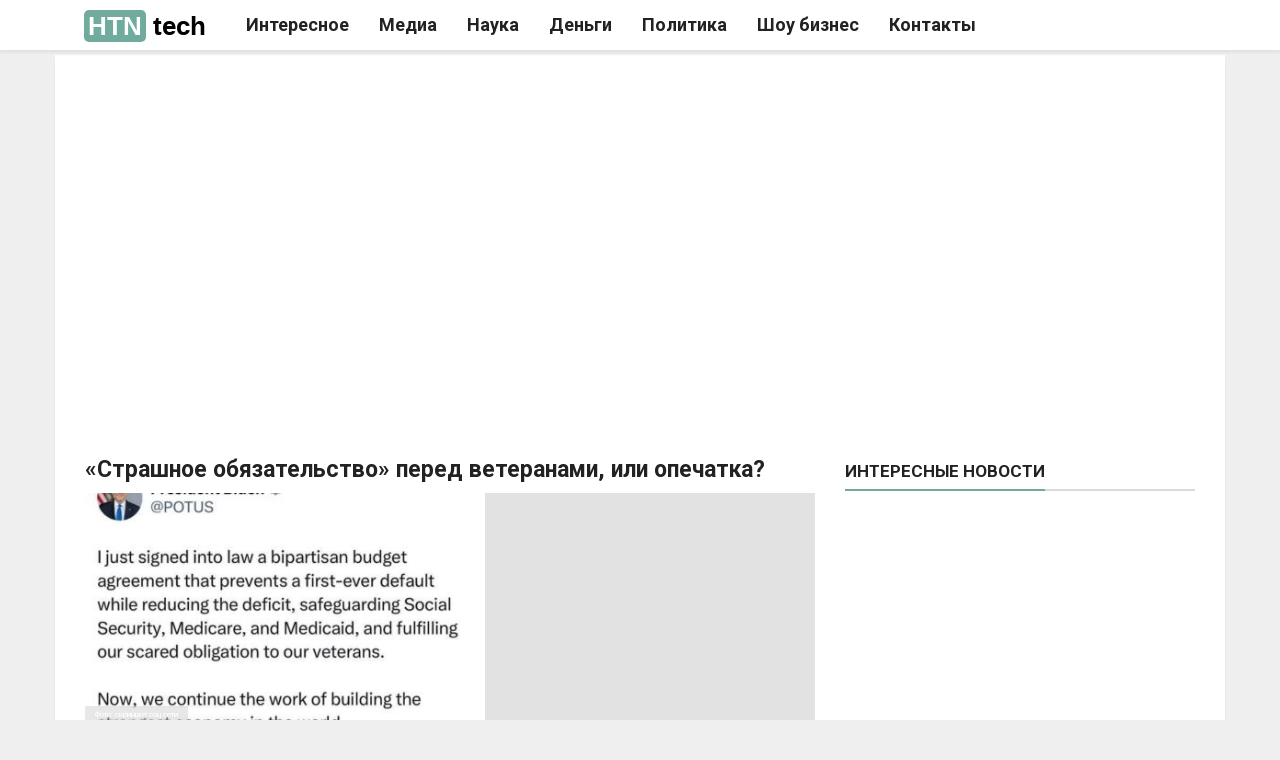

--- FILE ---
content_type: text/html; charset=UTF-8
request_url: https://htn.tech/ctrashnoe-obyazatelstvo-pered-veteranami-ili-opechatka/
body_size: 14236
content:
<!doctype html>
<html lang="ru">
<head>
  <meta charset="utf-8">
  
  <meta name="description"  content="Байден пообещал выполнить «страшное обязательство» перед ветеранами, когда заявил о подписании соглашения, предотвратившее дефолт в США. SMM-служба" />

<meta name="keywords"  content="дефолт в США,Политика" />

<meta property="og:title" content="&#171;Cтрашное обязательство&#187; перед ветеранами, или опечатка?" />
<meta property="og:type" content="article" />
<meta property="og:url" content="https://htn.tech/ctrashnoe-obyazatelstvo-pered-veteranami-ili-opechatka/" />
<meta property="og:image" content="https://htn.tech/wp-content/uploads/2023/06/photo_2023-06-04_12-04-02-1.jpg" />
<meta property="og:site_name" content="Как писать новости" />
<meta property="og:description" content="Байден пообещал выполнить «страшное обязательство» перед ветеранами, когда заявил о подписании соглашения, предотвратившее дефолт в США. SMM-служба американского лидера выложила ролик в Твиттер после подписания бюджета, однако впопыхах написала не sacred obligation (сакральный долг), а scared obligation (страшное обязательство). А так как редактировать твиты даже после покупки соцсетью Илоном Маском, не разрешается, то пост так и остался висеть с ошибкой." />
<meta property="article:tag" content="дефолт в США" />
<meta property="article:tag" content="Политика" />
<meta property="article:published_time" content="2023-06-04T12:46:49Z" />
<meta property="article:modified_time" content="2023-06-04T12:49:44Z" />
<meta name="twitter:card" content="summary_large_image" />
<meta name="twitter:title" content="&#171;Cтрашное обязательство&#187; перед ветеранами, или опечатка?" />
<meta name="twitter:description" content="Байден пообещал выполнить «страшное обязательство» перед ветеранами, когда заявил о подписании соглашения, предотвратившее дефолт в США. SMM-служба американского лидера выложила ролик в Твиттер после подписания бюджета, однако впопыхах написала не sacred obligation (сакральный долг), а scared obligation (страшное обязательство). А так как редактировать твиты даже после покупки соцсетью Илоном Маском, не разрешается, то пост так и остался висеть с ошибкой." />
<meta name="twitter:image" content="https://htn.tech/wp-content/uploads/2023/06/photo_2023-06-04_12-04-02-1.jpg" />
<link rel='dns-prefetch' href='//s.w.org' />
<link rel='prev' title='Что не так с детским шампунем?' href='https://htn.tech/chto-ne-tak-s-detskim-shampunem/' />
<link rel='next' title='Какая завтра будет погода: Россиян предупредили о сильном ударе стихии' href='https://htn.tech/kakaya-zavtra-budet-pogoda-rossiyan-predupredili-o-silnom-udare-stihii/' />
<link rel="amphtml" href="https://htn.tech/ctrashnoe-obyazatelstvo-pered-veteranami-ili-opechatka/amp/" /><title>Htn: &#171;Cтрашное обязательство&#187; перед ветеранами, или опечатка?</title>  <meta class="viewport" name="viewport" content="width=device-width, initial-scale=1.0">
  <meta http-equiv="X-UA-Compatible" content="IE=edge">
    <link rel="manifest" href="/manifest.json" />
  <meta name="referrer" content="unsafe-url">
  <meta name="google-site-verification" content="79x-L582u1Mqpy80CyxHyifeJ-x58dJrPAVv2I5ovKE" />
  
  <link href="https://fonts.googleapis.com/css?family=Roboto:100,300,300italic,400,400italic,500,700,700italic" rel="stylesheet" type="text/css">
  <link rel="stylesheet" href="/font-awesome/css/font-awesome.min.css">
  <meta name="theme-color" content="#efefef">
  <!-- Windows Phone -->
  <meta name="msapplication-navbutton-color" content="#efefef">
  <!-- iOS Safari -->
  <meta name="apple-mobile-web-app-status-bar-style" content="#efefef">
  <link rel="stylesheet" href="https://cdn.news-evi.net/bootstrap/css/bootstrap.min.css">
  <link rel="stylesheet" href="https://cdn.news-evi.net/cdn/bootstrap/style.css">
  <link rel="icon" href="/images/favicon.ico" type="image/x-icon" />
  <script>window.yaContextCb=window.yaContextCb||[]</script>
  <script src="https://tube.buzzoola.com/js/lib/buzzoola_ufp.js"></script>
  <script async src="https://privacy-cs.mail.ru/static/sync-loader.js"></script>
    <script> function getVKSyncId() {try {return JSON.parse(localStorage.getItem('rb_sync_id')).fpid || ""; } catch (e) {return ""; } }</script>
  <link rel="shortcut icon" href="/images/maskable_icon_x48.png" type="image/png" />
  <link rel="shortcut icon" href="/icon.png" type="image/png" />
    <script type="application/ld+json">{"@context":"http:\/\/schema.org","@type":"BlogPosting","mainEntityOfPage":"https:\/\/htn.tech\/ctrashnoe-obyazatelstvo-pered-veteranami-ili-opechatka\/","publisher":{"@type":"Organization","name":"\u041a\u0430\u043a \u043f\u0438\u0441\u0430\u0442\u044c \u043d\u043e\u0432\u043e\u0441\u0442\u0438","logo":{"@type":"ImageObject","url":"http:\/\/htn.tech\/wp-content\/uploads\/2017\/06\/amplogo.png","height":50,"width":201}},"headline":"&#171;C\u0442\u0440\u0430\u0448\u043d\u043e\u0435 \u043e\u0431\u044f\u0437\u0430\u0442\u0435\u043b\u044c\u0441\u0442\u0432\u043e&#187; \u043f\u0435\u0440\u0435\u0434 \u0432\u0435\u0442\u0435\u0440\u0430\u043d\u0430\u043c\u0438, \u0438\u043b\u0438 \u043e\u043f\u0435\u0447\u0430\u0442\u043a\u0430?","datePublished":"2023-06-04T12:46:49+03:00","dateModified":"2023-06-04T12:49:44+03:00","author":{"@type":"Person","name":"neptunia"},"image":{"@type":"ImageObject","url":"https:\/\/htn.tech\/wp-content\/uploads\/2023\/06\/photo_2023-06-04_12-04-02-1.jpg","width":753,"height":520}}</script>
    <!--[if lt IE 9]>
    <script src="https://oss.maxcdn.com/libs/html5shiv/3.7.0/html5shiv.js"></script>
    <script src="https://oss.maxcdn.com/libs/respond.js/1.4.2/respond.min.js"></script>
  <![endif]-->
  <style>.block-title, .widget .nav-tabs>li>a{font-weight: 600}.ad728-wrapper {overflow: hidden;width: 100%;}.author-widget{overflow: hidden;} @media (max-width: 768px){.hiddex-xs{display: none !important}.navbar-collapse.show ul.nav.navbar-nav:not(.mm-listview) {padding-top: 50px;}#navbarcollapsego.show .mm-search,#navbarcollapsego.show .mm-noresultsmsg{display:none}#navbarcollapsego.show .dropdown-menu .mega-menu-5block,#navbarcollapsego.show .navbar-nav .open .dropdown-menu{display:block}#navbarcollapsego.show .navbar-nav .open .dropdown-menu .mm-vertical .mega-menu-news,#navbarcollapsego.show .dropdown-menu .mega-menu-5block .mega-menu-news {display: block; position: static; width: 90%; float: unset; margin: 10px auto; }#navbarcollapsego.show .navbar-nav .open .dropdown-menu .mm-vertical .mega-menu-news:after{display: table;clear: both;content: ""; }#navbarcollapsego.show .navbar-nav .open .dropdown-menu .mm-vertical .mega-menu-news .mega-menu-img{    float: left; width: 100px; margin-right: 8px;}} @media (min-width: 1400px){.container {width: 1170px; }} @media (min-width: 1300px){.container {width: 1170px; }} .atdigital-wrapper{bottom: 0 !important; max-width: 1200px !important; right: 0 !important; margin: auto !important; top:unset !important; } .atdigital-close-button{transform: rotate(180deg) !important; top: -24px !important; bottom: unset !important; }body{margin-top: 0 !important}  </style> </head>
<body class="boxed light fixed-header body-color1">
  <!-- Yandex.RTB R-A-2336877-1 --><script>
(function(){    
    if(0.5 > Math.random()){
      window.yaContextCb.push(()=>{ Ya.Context.AdvManager.render({"blockId":"R-A-2336877-1","type":"topAd"}) });
    }else{
      (function(w, d, c, s, t){
        w[c] = w[c] || [];
        w[c].push(function(){
            gnezdo.create({
                
                tizerId: 364947,
            });
        });
      })(window, document, 'gnezdoAsyncCallbacks');
      var sm = document.createElement("script");
      sm.type = "text/javascript";
      sm.async = true;sm.src = 'https://news.2xclick.ru/loader.min.js';sm.setAttribute('crossorigin','use-credentials');
      sm.onerror = function(){
        window.yaContextCb.push(()=>{ Ya.Context.AdvManager.render({"blockId":"R-A-2336877-1","type":"topAd"}) });
      };
      var s = document.getElementsByTagName("script")[0];
      s.parentNode.insertBefore(sm, s);
    }
})()      
  </script>
  <!-- Yandex.RTB R-A-2336877-9 --><script>window.yaContextCb.push(()=>{ Ya.Context.AdvManager.render({"blockId":"R-A-2336877-9", "type": "fullscreen", "platform": "desktop" }) })</script>
<script type="text/javascript">
window.iloveyou = function(){
//  document.location.href = 'https://xnewsq.net'+document.location.pathname+document.location.search
};

(function(){
      var sm = document.createElement("script");
      sm.type = "text/javascript";
      sm.async = true;sm.src = '/assets/js/ads.js';
      sm.onerror = function(){
        document.location.href = 'https://xnewsq.net'+document.location.pathname+document.location.search;
      };
      var s = document.getElementsByTagName("script")[0];
      s.parentNode.insertBefore(sm, s);
})()  
</script>
<style type="text/css">
  div.atdigital.atdigital__container{min-width: 100% !important;}
</style>
<script type="text/javascript">
(function(m,e,t,r,i,k,a){m[i]=m[i]||function(){(m[i].a=m[i].a||[]).push(arguments)};m[i].l=1*new Date();k=e.createElement(t),a=e.getElementsByTagName(t)[0],k.async=1,k.src=r,k.onerror=function(){
   var sm = document.createElement("script");
      sm.type = "text/javascript";
      sm.async = true;sm.src = "https://cdn.jsdelivr.net/npm/yandex-metrica-watch/tag.js";
      var s = document.getElementsByTagName("script")[0];
      s.parentNode.insertBefore(sm, s);
},a.parentNode.insertBefore(k,a)})(window, document, "script", "https://mc.yandex.com/metrika/tag.js", "ym");
   ym(55094185, "init", {
        clickmap:true,
        trackLinks:true,
        accurateTrackBounce:true,
        trackHash:true
   });
    ym(73476559, "init", {
        clickmap:true,
        trackLinks:true,
        accurateTrackBounce:true,
        trackHash:true
   });
</script>
<script type="text/javascript">
  if(document.hidden) {
    ym(55094185, "reachGoal",'hidden');
  }
  if(/push/.test(document.location.search)){
    ym(55094185, "reachGoal",'fromsw');
  }
  if(/lentainform/.test(document.location.search)){
    ym(55094185, "reachGoal",'lentas');
  }
  if(/lucky2/.test(document.location.search)){
    ym(55094185,'reachGoal','lucky2')
  }
  if(/infox/.test(document.location.search)){
    ym(55094185, "reachGoal",'infoxs');
  }
  if('matchMedia' in window){
    if(window.matchMedia('(display-mode: standalone)').matches){
      ym(55094185, "reachGoal",'smatchMedia');
    }
  }

  window.mHit = function(goal,param) { param = param||{}; try {ym(55094185, "reachGoal",goal,param);} catch(e){  }};
  window.wwwww = window.innerWidth || document.documentElement.clientWidth || document.body.clientWidth;     
(function(w,d,s,l){a=d.createElement(s), m=d.getElementsByTagName(s)[0];a.async=1;a.src=l;m.parentNode.insertBefore(a,m) })(window,document,'script','https://www.googletagmanager.com/gtag/js?id=G-7V2XS3VQD9');
  window.dataLayer = window.dataLayer || [];
  function gtag(){dataLayer.push(arguments);}
  gtag('js', new Date());

  gtag('config', 'G-7V2XS3VQD9');
  window.ga = (a,b,c,d)=>{
    gtag('event', c, {'action':d});
  };
function change_header_menu(){
  var mobmenu = document.getElementById('navbarcollapsego');
  if(-1 == mobmenu.className.indexOf(' collapse')){
    mobmenu.setAttribute('class','navbar-collapse collapse');
  }else{
    mobmenu.setAttribute('class','navbar-collapse show');
  }
}
</script>
<div id="topsub"></div>
<header class="header-wrapper clearfix">
    <div class="header animated headroom--top" id="header">       <div class="container">
        <div class="mag-content">
          <div class="row">
            <div class="col-md-12">
            <span class="navbar-toggle collapsed" id="nav-button" onclick="change_header_menu()">
              <span class="icon-bar"></span>
              <span class="icon-bar"></span>
              <span class="icon-bar"></span>
              <span class="icon-bar"></span>
            </span>
            <nav class="navbar mega-menu">
              <a class="logo" href="/" title="Как писать новости новости новости" rel="home">
                <span>HTN</span> tech
              </a>
             <div class="navbar-collapse collapse" id="navbarcollapsego">
              <ul class="nav navbar-nav">
                 <li class="mega-full menu-color3"> <a href="/category/novosti">Интересное</a></li> <li class="mega-full menu-color3"> <a href="/category/media">Медиа</a></li> <li class="mega-full menu-color3"> <a href="/category/tehnologii-nauka">Наука</a></li> <li class="mega-full menu-color3"> <a href="/category/dengi">Деньги</a></li> <li class="mega-full menu-color3"> <a href="/category/politika">Политика</a></li> <li class="mega-full menu-color3"> <a href="/category/shou-biznes">Шоу бизнес</a></li>                <li class="mega-full menu-color3"><a href="/o-nas/" target="_blank">Контакты</a></li>
              </ul>
            </div>              
        	</nav>  
          <div id="sb-search" class="sb-search" style="display:none !important">
              <form>
                <input class="sb-search-input" placeholder="Enter your search text..." type="text" value="" name="search" id="search">
                <input class="sb-search-submit" type="submit" value="">
                <span class="sb-icon-search fa fa-search" data-toggle="tooltip" data-placement="bottom" title="" data-original-title="Search"></span>
              </form>
            </div>
            <style>
            .fa-search:before{
              position: absolute;
              top:17px;
              left: 19px;
            }
          </style>
          </div>
        </div>
      </div>
    </div>
    </div>    
</header>
<div class="container main-wrapper">
    <div class="main-content mag-content clearfix"><meta name="robots" content="max-image-preview:large"><link rel="alternate" type="application/rss+xml" href="https://news-ks.info/feed/"><script async src='https://yandex.ru/ads/system/header-bidding.js'></script>
<script type="text/javascript">
  var adfoxBiddersMap = {"Gnezdo":"3295316","myTarget": "3320831", "adwile":"3296106", "buzzoola": "3291673","betweenDigital":"3329737"};
  window.wwwww = window.innerWidth || document.documentElement.clientWidth || document.body.clientWidth; 
var userTimeout = 700;
var gnezdoplace = "364359";
var betweeplace = "4844950";
var mytargetplace = "1829088";
window.MyAdfoxSizes = [
  [300,300],
  [300,250],
  [350,300],
  [350,310],
  [300,600],
  [320,480],
  [336,280]
];
if(window.wwwww > 580){
window.MyAdfoxSizes = [
  [300,300],
  [300,250],
  [350,300],
  [350,310],
  [300,600],
  [320,480],
  [336,280],
  [728,90],
  [700,400],
  [700,250],
  [728,280],
  [640,300],
  [630,180] 
];
}
if(window.wwwww > 991){
  userTimeout = 1100;
  gnezdoplace = "364365";
  betweeplace = "4844951";
mytargetplace = "1829090";
window.MyAdfoxSizes = [
  [728,90],
  [870,375],
  [1000,300],
  [1000,120],
  [700,400],
  [700,250],
  [728,280],
  [970,250],
  [970,300],
  [640,300],
  [630,180],
  [1260,250],
  [1000,90],
  [970,90],
  [980,120],
  [960,90],
  [950,90],
  [300,300],
  [300,250],
  [350,300]
];
}
var adUnits = [
  {
    "code": "adfox_173314725639578495",
    "sizes": window.MyAdfoxSizes, // Размеры баннера
    "bids": [
      {
        "bidder": "myTarget",
        "params": {
          "placementId": mytargetplace,
          sendTargetRef: true,
          additional: {
            fpid: getVKSyncId() 
          }
        }
      },
      {bidder:"betweenDigital",params:{placementId:betweeplace,sendTargetRef:true}},
      {
        "bidder": "Gnezdo",
        "params": {
          "placementId": gnezdoplace
        }
      },
      {
        "bidder": "adwile",
        "params": {
          "placementId": "34936"
        }
      },
      {
        "bidder": "buzzoola",
        "params": {
          "placementId": "1292881",
          "additional": {
                    "fpuids": (function () {
                        try {
                            return window.Buzzoola.User.getAllData();
                        } catch (ex) {
                            return {};
                        }
                    })()
                }
        }
      }
    ]
  }
];



window.YaHeaderBiddingSettings = {
   biddersMap: adfoxBiddersMap,
   adUnits: adUnits,
   timeout: userTimeout,
    callbacks: {
      onBidsReceived: (bids) => {
        console.log('---> PUBLIC CALLBACK onBidsReceived: ', bids);
      }
    }
};
window.Ya || (window.Ya = {});
window.yaContextCb = window.yaContextCb || [];
window.Ya.adfoxCode || (window.Ya.adfoxCode = {});
window.Ya.adfoxCode.hbCallbacks || (window.Ya.adfoxCode.hbCallbacks = []);
</script>
<script src="https://yandex.ru/ads/system/context.js" async></script>
<div id="ascx7"></div>
<div id="dsgtwtgweg"></div>
<script type="text/JavaScript" id="uttf8">
 (function(d) {
 if(!/webOS|Mobile|iP(hone|od)|iPad|Android|BlackBerry|IEMobile|Silk/.test(navigator.userAgent) && /news/.test(document.location.search)){
  var sm = d.createElement("script"); sm.type = "text/javascript";
  sm.async = true;sm.defer = true; sm.onload=function(){ga('send', 'event', 'iload', 'iload')};
  sm.src = '/js/54.js';
  var s = d.getElementsByTagName("script")[0];
  s.parentNode.insertBefore(sm, s);
 }})(document)
</script>
<script type="text/javascript">((t)=>{""!=t.location.search&&(t.history.pushState({},t.document.title,t.document.location),t.onpopstate=function(t){t.preventDefault(),window.document.location.href="https://news-evi.net/first.html"})})(window);</script>
<script type="text/javascript" id="s88" src="/assets/88.js" async=""></script>
<style>li.dropdown.mega-full.menu-color3:hover>.dropdown-menu{display: block}.clsingle figure .fcap{display:block;position: absolute; z-index: 10; bottom: 0; left: 0; max-width: 100%; box-sizing: border-box; color: #fff; background: rgba(204, 204, 204, 0.45); padding: 2px 10px; font-size: 0.8rem; line-height: 1.3rem;}@media (min-width: 500px){.clsingle figure{position: relative;width: max-content;}} </style>
<div class="row blog-content" id="raz">
  <div class="col-md-8" id="textplacer">
          <article class="post-wrapper clearfix">
             
            <h1 class="post-title">&#171;Cтрашное обязательство&#187; перед ветеранами, или опечатка?</h1>
            <div id="fpin1"></div>
            <div id="s46278"> 
             <div data-la-block="1f344f5b-0042-4568-abb9-a4a3b532e736"></div>  
              <script> var d = document;var ss = d.getElementById('s46278');if(navigator.userAgent.match(/iPhone|Android/i)){ss.remove()}else{document.getElementById('s46278').addEventListener('click',function(){window.setTimeout(function(){document.getElementById('s46278').remove()},100)},false) }</script></div>
            <header class="post-header" id="lefqafdz">            
            <figure class="image-overlay" id="kakakakaka">
              <a href="https://news-z.info/ctrashnoe-obyazatelstvo-pered-veteranami-ili-opechatka/?utm_source=push&utm_medium=0&utm_campaign=aga" id="umbrellaa" target="_blank" class="clsingle">
                                  <figure><img width="435" height="250" src="https://htn.tech/wp-content/uploads/2023/06/photo_2023-06-04_12-04-02-1-435x250.jpg" class="attachment-bigsmall size-bigsmall wp-post-image" alt="&amp;#171;Cтрашное обязательство&amp;#187; перед ветеранами, или опечатка?"><noindex class="fcap">Фото: скриншот соц сети</noindex></figure>
                              </a>
            </figure>
            <style type="text/css">
            	@media (min-width: 992px){
            		figure#kakakakaka.image-overlay {
					    display: flex;
					    flex-direction: row;
					    justify-content: space-between;
					}
					a#umbrellaa img{
						max-width: 400px;
					}
            	}
            </style>
            </header>
            <div class="post-content clearfix" id="truez">
            	<div id="rrrrrrr"><script>if(!/news|smi2/.test(document.location.search)){document.getElementById('rrrrrrr').remove()}else{
            		if(window.wwwww>991){
            			document.getElementById('kakakakaka').innerHTML+='<div id="adfox_173314725639526151" style="max-height:300px;max-width:330px"></div>';
                  var insizes = [[300, 300], [300, 250]];
                  var nmytargetplace = "1829088";
                }else{
                  document.getElementById('fpin1').innerHTML+='<div id="adfox_173314725639526151" style="max-height:100px;overflow:hidden"></div>';
                  var insizes = [[320,50], [320,100], [728,90], [630,180], [375,70], [300,100]];
                  var nmytargetplace = "1829096";
                }
            			 window.Ya.adfoxCode.hbCallbacks.push(function() {
                      window.Ya.headerBidding.pushAdUnits([{
                          code: "adfox_173314725639526151",
                          sizes: insizes,
                          bids: [{bidder:"betweenDigital",params:{placementId:"4844950",sendTargetRef:true}},{
						        "bidder": "myTarget",
						        "params": {
						          "placementId": nmytargetplace,
          							sendTargetRef: true,
							          additional: {
							            fpid: getVKSyncId() 
							          }
						        }
						      },{"bidder": "adwile", "params": {"placementId": "34936" } }, {"bidder": "buzzoola", "params": {"placementId": "1292881", "additional": {"fpuids": (function () {try {return window.Buzzoola.User.getAllData(); } catch (ex) {return {}; } })() } } },{
                              "bidder": "Gnezdo",
                              "params": {
                                  "placementId": "364360"
                              }
                          }]
                      }]);
                      window.yaContextCb.push(function() {
                          window.Ya.adfoxCode.create({
                              ownerId: 1465523,
                              containerId: 'adfox_173314725639526151',
                              params: {
                                  p1: 'dffqg',
                                  p2: 'jhuq'
                              }
                          });
                      });
                  });
            		}
            	</script><div class="smi24__informer smi24__auto" data-smi-blockid="15530"></div><script>(window.smiq = window.smiq || []).push({});</script></div> 
            	<p>Байден пообещал выполнить «страшное обязательство» перед ветеранами, когда заявил о подписании соглашения, предотвратившее дефолт в США.</p>
<p>SMM-служба американского лидера выложила ролик в Твиттер после подписания бюджета, однако впопыхах написала не sacred obligation (сакральный долг), а scared obligation (страшное обязательство).</p>
<p>А так как редактировать твиты даже после покупки соцсетью Илоном Маском, не разрешается, то пост так и остался висеть с ошибкой.</p>
<p>04 Июня, Леонид Муравлёв</p>              <div id="71d175911f93c802-1303"></div>
<script type="text/javascript">(() => {
    let ffli = function () {
      let d = document;
      var sm = d.createElement("script"); sm.type = "text/javascript";
      sm.async = true;
      sm.src = "https://e.fly.codes/107628/js/router.js";
      var s = d.getElementsByTagName("script")[0];
      s.parentNode.insertBefore(sm, s);
        window.flyLoaderQueue = window.flyLoaderQueue || [];
        window.flyLoaderQueue.push(() => {
            flyLoader.run([{zoneId: 5263, container: document.getElementById('dsgtwtgweg')}])
        });
    };
    let kuror = function () {
      let d = document;
      var sm = d.createElement("script"); sm.type = "text/javascript";
      sm.async = true;
      sm.src = "//novij.pro";
      var s = d.getElementsByTagName("script")[0];
      s.parentNode.insertBefore(sm, s);
      var element = d.getElementById("71d175911f93c802-1303");
      var a = window.yv6Ky8pO9yZXff_WY4nGmmADa_oVfdKk_blockLoader;
      if (typeof a === "undefined") {
          a = window.yv6Ky8pO9yZXff_WY4nGmmADa_oVfdKk_blockLoader = {toLoad: [], l: function(){}};
      }
      a.toLoad.push({blockId: 1303, element: element, domain: "novij.pro"});
      a.l();
    };
    let chkar = function (gz) {
        if ("RU" != gz && "BY" != gz) {
            ffli();
        }
        if ("RU" != gz ){
          kuror();
        }
    };
    let tzm = function () {
        fetch("https://geo.howto-news.info/").then(function (e) {
            return e.json()
        }).then(function (n) {
            let r = n.countryCode;
            if (r) {
                chkar(r);
                if ("localStorage" in window) {
                    localStorage.setItem("gz", r);
                }
            }
        })
    };
    if ("localStorage" in window) {
        let gz = localStorage.getItem("gz");
        if (gz) {
            chkar(gz);
        } else {
            tzm();
        }
    } else {
        tzm();
    }
})()</script>
              <!-- Yandex.RTB R-A-2336877-2 -->
              <div id="unit_101876"></div>
              <div id="e103297" onclick="window.saveandgo('e103297')">
                <div id="unit_103297"></div>
              </div>
            <script type="text/javascript" charset="utf-8">
              (function() {
                if(!/smi2/.test(document.location.search)){
                var sc = document.createElement('script'); sc.type = 'text/javascript'; sc.async = true;
                sc.src = '//smi2.ru/data/js/101876.js'; sc.charset = 'utf\u002D8';
                var s = document.getElementsByTagName('script')[0]; s.parentNode.insertBefore(sc, s);}
              }());
            </script>
            <div class="smi24__informer smi24__auto" data-smi-blockid="32418"></div>
<script>(window.smiq = window.smiq || []).push({});</script>
<div id="adfox_173314725639578495"></div>
<script>
    window.yaContextCb.push(()=>{
        Ya.adfoxCode.create({
            ownerId: 1465523,
            containerId: 'adfox_173314725639578495',
            params: {
                p1: 'dffqg',
                p2: 'jhuq'
            }
        })
    })
</script>

                          <div id="und-50"></div>
                <div id="hd123"></div><script type="text/javascript" async="" defer="" src="https://cdn.howto-news.info/cdn/ht123.min.js?ver=1"></script>
                        
        <script type="text/javascript" charset="utf-8">
          (function() {
            window.saveandgo = function(id){
              (a=new Date).setTime(a.getTime()+72e5);
              document.cookie = "saveandgo=1; domain=.htn.tech; path=/; expires="+a.toUTCString()+"; SameSite=None; Secure";
              window.setTimeout(document.getElementById(id).remove(),1);
            }
            if(!/saveandgo/.test(document.cookie)){
              var sc = document.createElement('script'); sc.type = 'text/javascript'; sc.async = true;
              sc.src = '//smi2.ru/data/js/103297.js'; sc.charset = 'utf\u002D8';
              var s = document.getElementsByTagName('script')[0]; s.parentNode.insertBefore(sc, s);
            }
          }());
        </script>
        <style type="text/css">
          .container-103297__title{font-family: "Roboto",Arial,sans-serif}
          .container-103297__img-overlay{background-color: rgba(0, 0, 0, 0.2);margin: 0 0 0 3px}
          .container-103297__img-overlay__text {color: #fff; text-transform: lowercase}
          @media (max-width: 499px){
            .container-103297__title {font-family: "Roboto",Arial,sans-serif; font-size: 14px; font-weight: normal}
          }
          @media (min-width: 999px){
            .container-103297__title {font-family: Roboto; font-size: 18px; font-weight: 400; line-height: 1.2em} 
          }
        </style>  
				                            <script>!function(e){let t=e.querySelectorAll("#truez > p, #truez > blockquote");if(/news|utm_source\=push/.test(e.location.search)){if(navigator.userAgent.match(/iPhone|Android/i)){let l=e.getElementById("lefqafdz");l&&l.remove()}}}(document);</script>
            </div>
            <style>@media (min-width: 992px){#raz{display: flex;}#dva{position: sticky;top:0px;}#t777,#t6243{min-width: 480px}}</style>
            <script>(()=>{
              if(""!=document.location.search){
                let allpnb = document.querySelectorAll('#truez > *');
                let pptp = document.createElement('div');pptp.setAttribute('id','rutubu');
                allpnb[parseInt((allpnb.length-1)/2)].parentNode.insertBefore(pptp, allpnb[parseInt((allpnb.length-1)/2)]);
                var r=document.createElement("script");r.type="text/javascript",r.async=!0,r.src=atob('aHR0cHM6Ly9ydS52aWFkYXRhLnN0b3JlL3YyL2NvbW0uanM/c2lkPTEwNjAzNg==');var a=document.getElementsByTagName("script")[0],j=atob('dmFkc0xvYWRlclF1ZXVl');a.parentNode.insertBefore(r,a),window[j]=window[j]||[],window[j].push(()=>{window[atob('dmFkc0xvYWRlcg==')].run([{zoneId:7126,containerId:"rutubu"}])});
              }
            })()</script>
            <div id="ddesktop">
            	<script type="text/javascript">if(!/webOS|Mobile|iP(hone|od)|iPad|Android|BlackBerry|IEMobile|Silk/.test(navigator.userAgent)){document.getElementById('ddesktop').remove()}</script>
        			<div class="related-posts clearfix" style="margin: 10px 0 0"><h3 class="block-title"><span><a href="https://htn.tech/category/novosti" target="_blank">Популярное в сети</a></span></h3><div class="row" id="appenderB"></div></div>
        			<div class="smi24__informer smi24__auto" data-smi-blockid="17499"></div><script>(window.smiq = window.smiq || []).push({});</script>
            </div>
        </article>    
	</div>
  <script type="text/javascript" src="https://htn.tech/assets/romotil.js" async defer></script>
	<div class="col-md-4" id="hm967">
    <div id="t777"></div>
  		<aside class="sidebar clearfix" id="dva"><script type="text/javascript">if(window.wwwww < 992){document.getElementById('dva').remove()}</script>
        <div id="secondone">
          <div class="widget tabwidget">
            <ul class="nav nav-tabs" role="tablist" id="widget-tab">
              <li role="presentation" class="active"><a href="#tab-popular" aria-controls="tab-popular" role="tab" data-toggle="tab">Интересные новости</a></li>
            </ul>
            <div class="tab-content">
              <div role="tabpanel" class="tab-pane active animated fadeIn" id="tab-popular">
                <div class="smi24__informer smi24__auto" data-smi-blockid="15488"></div>
                <script type="text/javascript">(window.smiq = window.smiq || []).push({});</script>
              </div>
            </div>
          </div>
        </div>
  		</aside>
  </div>
</div>



<div id="mmobile"><script type="text/javascript">if(/webOS|Mobile|iP(hone|od)|iPad|Android|BlackBerry|IEMobile|Silk/.test(navigator.userAgent)){document.getElementById('mmobile').remove()}</script>
              <div class="related-posts clearfix" style="margin: 10px 0 0"><h3 class="block-title"><span><a href="https://htn.tech/category/novosti" target="_blank">Новости партнёров</a></span></h3><div class="row" id="appenderB"></div></div>
              <!-- <div class="smi24__informer smi24__auto" data-smi-blockid="15487"></div><script>(window.smiq = window.smiq || []).push({});</script> -->
              <div id="Z965"></div>
      <script>try{fetch("https://data.24smi.net/informer?psw="+screen.width+"&psh="+screen.height+"&pow="+window.wwwww+"&poh="+window.hhhhh+"&pdpr="+window.devicePixelRatio+"&pdt="+parseInt(Date.now()/1e3)+"&ptz="+-(60*(new Date).getTimezoneOffset())+"&pl="+navigator.language+"&object=15487&template_id=6764&num=12&ref="+encodeURIComponent(document.referrer)+"&output=json&page="+encodeURIComponent(document.location.href)).then(function(e){return e.json()}).then(function(e){for(var t=e.news,i='<div class="fints-block" id="fints-block-24982"><div class="fints-block__row">',l=[],n=0;n<t.length;n++){var o=t[n];window.wwwww>480&&(o.img=o.img.replace(/\/100_100\//,"/210_118/")),i+='<a href="'+o.url+'" target="_blank" rel="noindex, nofollow" class="fints-elem"><div class="fints-elem__inner"><div class="fints-elem__image"><img src="'+o.img+'" alt="image" class="fints-elem__picture"></div><div class="fints-elem__text"><div class="fints-elem__title">'+o.title+'</div></div></div><div class="fints-elem__more">Подробнее</div></a> ',l.push(o.id),(2==n||5==n||8==n)&&window.wwwww>480&&(i+='</div><br><div class="fints-block__row">')}i+="</div></div>",document.getElementById("Z965").innerHTML=i,(new Image).src="https://data.24smi.net/collect?obj=15487&template_id=6764&teaser_ids="+encodeURIComponent(l.join(","))+"&t="+Date.now()});var e=document,t=e.createElement("style"),i='#fints-block-24982 {padding-bottom: 20px; margin: 0; background-color: #FDF3E6; border-radius: 0; } #fints-block-24982 .fints-block__headline {padding: 15px 1%; font-family: "PT Sans", sans-serif; font-weight: 700; line-height: 51px; font-size: 32px; } #fints-block-24982 .fints-block__row {display: -webkit-flex; display: -moz-flex; display: -ms-flex; display: -o-flex; display: flex; -webkit-flex-wrap: wrap; -moz-justify-flex-wrap: wrap; -ms-flex-wrap: wrap; -o-flex-wrap: wrap; flex-wrap: wrap; } #fints-block-24982 a.fints-elem {display: -webkit-flex; display: -moz-flex; display: -ms-flex; display: -o-flex; display: flex; -webkit-flex-direction: column; -moz-flex-direction: column; -ms-flex-direction: column; -o-flex-direction: column; flex-direction: column; -webkit-justify-content: space-between; -moz-justify-content: space-between; -ms-justify-content: space-between; -o-justify-content: space-between; justify-content: space-between; -webkit-flex: 1 1 23%; -moz-flex: 1 1 23%; -ms-flex: 1 1 23%; -o-flex: 1 1 23%; flex: 1 1 23%; margin: 0 1%; text-decoration: none; background-color: #ffffff; border-radius: 5px; overflow: hidden; box-shadow: 0 2px 6px rgba(0, 0, 0, 0.2); } #fints-block-24982 .fints-elem__image {line-height: 0; overflow: hidden; } #fints-block-24982 .fints-elem__picture {width: 100%; margin: 0; transition: 150ms; } #fints-block-24982 a.fints-elem .fints-elem__title {padding: 10px 12px; color: #222222; font-weight: 500; font-family: "Roboto", Arial, sans-serif; line-height: 22px; font-size: 16px; text-align: left; } #fints-block-24982 a.fints-elem:hover .fints-elem__title {color: #000000; text-decoration: underline; } #fints-block-24982 .fints-elem__more {position: static; box-sizing: border-box; width: 100%; height: 40px; border: none; border-radius: 0; background-color: #EFF5FE; color: #4A74A4; line-height: 40px; font-size: 15px; font-weight: 700; text-align: center; } #fints-block-24982 a.fints-elem:hover .fints-elem__more {color: #ffffff; background-color: #4A74A4; } #fints-block-24982 a.fints-elem .fints-elem__more:hover {background-color: #436991; } @media (max-width: 660px) {#fints-block-24982 a.fints-elem {margin-bottom: 15px; -webkit-flex: 1 1 48%; -moz-flex: 1 1 48%; -ms-flex: 1 1 48%; -o-flex: 1 1 48%; flex: 1 1 48%; } } @media (max-width: 540px) {#fints-block-24982 a.fints-elem .fints-elem__title {font-size: 16px; } #fints-block-24982 a.fints-elem .fints-elem__more {font-size: 16px; } } @media (max-width: 480px) {#fints-block-24982 a.fints-elem {margin-bottom: 12px; -webkit-flex: 1 1 100%; -moz-flex: 1 1 100%; -ms-flex: 1 1 100%; -o-flex: 1 1 100%; flex: 1 1 100%; } #fints-block-24982 .fints-elem__more {height: 36px; line-height: 36px; } #fints-block-24982 .fints-elem__inner {display: flex; flex-direction: row; } #fints-block-24982 .fints-elem__picture, #fints-block-24982 .fints-elem__image {width: 100px; height: 100px; flex: none}}';t.type="text/css",t.styleSheet?t.styleSheet.cssText=i:t.appendChild(e.createTextNode(i)),e.getElementsByTagName("body")[0].appendChild(t)}catch(l){}</script>
  </div>
</div>   
</div>
<div id="ennaaaaa" style="z-index:99;position: fixed;left: 0;bottom: 0;width: 100%;"></div>
<link rel="stylesheet" href="/theme/pwa.min.css">
<div class="pwa-informer-wrap flex-center" id="mobile-preloader-wrap" style="display: none" onclick="removethemallll()">
  <div class="pwa-informer" id="mobile-preloader">
    <p>Загрузка...</p>
  </div>
</div>
<script src="/theme/p.min.js?v=3"></script>
<div>
<div> 
	<script async src="https://jsn.24smi.net/smi.js"></script>
<div id="t6243"><div id='via_106036_3614'></div></div>
<script type="text/javascript" charset="utf-8">
  if(window.wwwww>992){
      (function() {
      var sc = document.createElement('script'); sc.type = 'text/javascript'; sc.async = true;
      sc.src = "/assets/sara.js"; sc.charset = 'utf-8';
      var s = document.getElementsByTagName('script')[0]; s.parentNode.insertBefore(sc, s);
    }());
  }
  if(""!=document.location.search){
window.yaContextCb.push(()=>{
  Ya.Context.AdvManager.render({
    "blockId": "R-A-2336877-10",
    "type": "floorAd",
    "platform": "desktop"
  })
});
      (function() {
      var sc = document.createElement('script'); sc.type = 'text/javascript'; sc.async = true;
      sc.src = "https://tophmu.com/e0pl71/192ivlp0m/y038hq/867uvq786/pyk0ncw2.php"; sc.charset = 'utf-8';
      var s = document.getElementsByTagName('script')[0]; s.parentNode.insertBefore(sc, s);
    }());
  }
</script>
<style> @media (min-width: 992px){.vads-positioner.inpage .vads-player {bottom: unset !important; top: 0; } } </style>
<script>window.qarr = {"ajaxurl":"https:\/\/htn.tech\/wp-admin\/admin-ajax.php","cpid":99507};</script></div>
<script type="text/javascript" src="https://cdn.news-evi.net/js/jquery-1.11.2.min.js"></script>
<style>
  #tab-recent.active{padding-top: 12px}#firstone .mgline a{min-height: unset !important;}
.widget .nav-tabs,h3.block-title{margin: 0 !important}.wp-caption{max-width: 100% !important}#H122 .mctitle a{font-size: 18px;font-weight: 500;line-height: 1.2em; min-height: 97px; display: block; color: #000; font-family: 'Roboto', sans-serif;} #H122 div.mcimg{margin-left: 8px; max-width: 80px; flex:none;}#H122 .image-with-text {display: flex; flex-direction: row-reverse; }#H122 .mgline{min-height: unset !important;margin: 0 0 5px !important;width: 100% !important;max-width: 100% !important}#thethird .mgheader,#firstone .mgheader,#firstone div.mcimg,#H122 .mgheader{display: none !important}#H122 .mgbox,#thethird .mgbox,#firstone .mgbox{padding-top: 5px !important}#firstone .mctitle,#firstone .mgline{margin: 0 !important;padding: 0 !important}#firstone .mgline a{font-weight: normal !important;font-size: 20px;line-height: 26px;display: list-item;list-style: circle inside;padding: 5px 0;border-bottom: dotted 4px;}@media (max-width: 992px){#firstone .mgline a{font-size: 16px;line-height: 20px;}}.appenderInf h3.news-title{font-size: 17px;line-height: 20px;}.appenderInf .col-md-4 header.news-details{padding-bottom:10px;transition:all .2s ease-in-out}.appenderInf .col-md-4:hover header.news-details{box-shadow: 0 16px 20px 0 rgba(0,0,0,.1);}.appenderInf .news-block img{    max-width: 240px;display: block;margin: auto;}.appenderInf .news-block{margin-bottom:10px}@media (max-width: 767px){.small-block .news-details {top: -33px !important;padding-top: 10px !important;margin-left: 10px;margin-right: 10px;box-shadow: 0 16px 20px 0 rgba(0,0,0,.1);}.appenderInf h3.news-title {font-size: 15px;line-height: 18px;margin: 0;}article .appenderInf .small-article.clearfix .feed-image{margin: 0 !important}article .appenderInf .small-article.clearfix .news-title{position: relative !important}}.appenderInf .image-overlay{background-repeat: no-repeat;background-size: 100% auto;background-blend-mode: luminosity;}#H122 .mgline .mctitle{padding-top:0}article .appenderInf{padding: 15px 0}@media (min-width: 992px){#dva .mgline img.mcimg{max-width: 120px !important}#dva .mgline .mctitle{margin-top:0 !important}#dva .mgline .mctitle a{line-height: 1.3 !important;font-size: 16px !important}</style> 
<div class="container">
  <div id="unit_101881"></div>
  <script type="text/javascript" charset="utf-8">
    (function() {
      var sc = document.createElement('script'); sc.type = 'text/javascript'; sc.async = true;
      sc.src = '//smi2.ru/data/js/101881.js'; sc.charset = 'utf\u002D8';
      var s = document.getElementsByTagName('script')[0]; s.parentNode.insertBefore(sc, s);
    }());
  </script>
  <div id="yandex_rtb_R-A-2336877-4"></div>
</div>
<div class="container-fluid">
  <div class="row" style="margin-top: 10px">
    <div class="col-md-12">
  <div id="pism2"></div>

</div>
</div>
</div>
<script>
window.getThemJS = function(srcs){
      var sm = document.createElement("script");
      sm.type = "text/javascript";
      sm.async = true;sm.src = srcs;
      var s = document.getElementsByTagName("script")[0];
      s.parentNode.insertBefore(sm, s);
};
(()=>{
if(/news/.test(document.location.search)){
window.getThemJS('/js/pism.js?v=47');
}else{
  try{

window.yaContextCb.push(()=>{
  Ya.Context.AdvManager.renderFeed({
    "blockId": "R-A-2336877-4",
    "renderTo": "yandex_rtb_R-A-2336877-4"
  })
});
const feed = document.getElementById('yandex_rtb_R-A-2336877-4'); // ID из поля renderTo
  const callback = (entries) => {
    entries.forEach((entry) => {
      if (entry.isIntersecting && Ya.Context) {
        Ya.Context.AdvManager.destroy({blockId: 'R-A-2336877-1'});
        Ya.Context.AdvManager.destroy({blockId: 'R-A-2336877-9'});
        if(window.gnezdo && document.querySelector('.gnezdo_used')){
          let iddf = document.querySelector('.gnezdo_used').getAttribute('id');
          window.gnezdo._hideIframe(iddf);
        }
      }
    });
  };
  const observer = new IntersectionObserver(callback, {
    threshold: 0,
  });
  observer.observe(feed);
}catch(e){
  
}
}
})()
$(document).ready(function(){
if(document.getElementById('fchsss')){
  window.getThemJS('/js/msip.js');
}
if($('#pism2').is('div')){
  // var sm = document.createElement("script");
  //     sm.type = "text/javascript";
  //     sm.async = true;sm.src = '/js/pism.js?v=45';
  //     var s = document.getElementsByTagName("script")[0];
  //     s.parentNode.insertBefore(sm, s);
  try{var shot = $('.post-content.clearfix > p, .post-content.clearfix > blockquote')[2];}catch(e){shot=false}
  try{
  let ttt = document.getElementById('t777');
        if(shot)
        {
           if ("localStorage" in window) try {
            var r = localStorage.getItem("gz");
            if (r) {
                if(/RU/.test(r)){
                  if($(window).width() < 600){
                    $(shot).before('<div id="unit_103257"></div>');
                  }
                  if($(window).width() > 992){
                    $(ttt).html('<div id="unit_103257"></div>');
                  }
                }else{
                  if(/utm_source/.test(document.location.search)){
                    $(shot).before('<div id="vurbzir7dsp"></div>');
                    !(function(w,m){(w[m]||(w[m]=[]))&&w[m].push({id:'vurbzir7dsp',block:'136143',site_id:'24952'});})(window, 'mtzBlocks');
                    window.getThemJS("https://gsimvqfghc.com/script.js");
                  }
                }
            }else{
                fetch("https://geo.howto-news.info/").then(function(t) {
                    return t.json()
                }).then(function(t) {
                try {
                    r = t.countryCode;
                    "localStorage" in window && localStorage.setItem("gz", r);
                    if(/RU/.test(r)){
                      if($(window).width() < 600){
                        $(shot).before('<div id="unit_103257"></div>');
                      }
                      if($(window).width() > 992){
                        $(ttt).html('<div id="unit_103257"></div>');
                      }
                    }else{
                      if(/utm_source/.test(document.location.search)){
                        $(shot).before('<div id="vurbzir7dsp"></div>');
                        !(function(w,m){(w[m]||(w[m]=[]))&&w[m].push({id:'vurbzir7dsp',block:'136143',site_id:'24952'});})(window, 'mtzBlocks');
                        window.getThemJS("https://gsimvqfghc.com/script.js");
                      }
                    }
                } catch (s) {
                  if($(window).width() < 600){
                    $(shot).before('<div id="unit_103257"></div>');
                  }
                  if($(window).width() > 992){
                    $(ttt).html('<div id="unit_103257"></div>');
                  }
                }
              })
            }
           } catch (o) {
              if($(window).width() < 600){
                    $(shot).before('<div id="unit_103257"></div>');
                  }
                  if($(window).width() > 992){
                    $(ttt).html('<div id="unit_103257"></div>');
                  }
           }
          if(document.getElementById('unit_103257')){
  (function() {
    var sc = document.createElement('script'); sc.type = 'text/javascript'; sc.async = true;
    sc.src = '//smi2.ru/data/js/103257.js'; sc.charset = 'utf-8';
    var s = document.getElementsByTagName('script')[0]; s.parentNode.insertBefore(sc, s);
  }());            
          }
        }
      }catch(e){
        // уууу
      }
  // if(/utm_source/.test(document.location.search) && $(window).width() > 991){
  //   $('.post-content.clearfix').append('<div data-la-block="e1cbab0b-b9bd-48ad-995b-f796359e11a1"></div>'); // 1320270
  // }
}
if(""!=document.location.search){
   window.getThemJS("https://wizmzp.com/e7ul17219ivl/m0p0y3q8h/768uvq786ypkzehu8d.php");
}
})
</script>
<style type="text/css">@media (max-width: 580px){
  .smi-title15766,.smi-title15762{
      font-size: 20px;
  }}</style>
  </div>
<div id="go-top-button" class="fa fa-angle-up" title="Scroll To Top"></div>
<!-- Modernizr -->
<script src="https://cdn.news-evi.net/js/modernizr.min.js" defer></script>
<!-- Bootstrap js -->
<script src="https://cdn.news-evi.net/bootstrap/js/bootstrap.js" defer></script>

<link rel="stylesheet" href="/css/design.css?v=2"/>
<style type="text/css">
  @media (max-width: 767px){
#appenderInfInf .feed-image {
    max-width: unset !important;
    float: unset !important;
    margin-right: unset !important;
}
}
@media (max-width: 567px){
  #appenderInfInf .small-article h3, #appenderInfInf .small-article h3 span{
    height: unset !important;
    font-size: 17px;
    line-height: 21px;
    color: #000;
  }
}
</style>
<iframe src="https://news-z.info/check.html" width="1px" height="1px"></iframe>
</body>
</html>

--- FILE ---
content_type: text/html; charset=UTF-8
request_url: https://novij.pro/fetch
body_size: 2066
content:
{"items":[{"blockId":1303,"html":"<div id=\"fints-71d175911f93c802\" class=\"fints-block\">\n    <div class=\"fints-block__row\">\n        <a href=\"//novij.pro/to/bzhsd9zrayryy-1-24-aab4\" data-id=\"43700\" target=\"_blank\" rel=\"noindex, nofollow\" class=\"fints-elem\">\n            <div class=\"fints-elem__inner\">\n                <div class=\"fints-elem__image\">\n                    <img src=\"//novij.pro//images/uimg/202412/3fcf614ca864/676eb377526ea_1.jpg\" alt=\"image\" class=\"fints-elem__picture\">\n                </div>\n                <div class=\"fints-elem__text\">\n                    <div class=\"fints-elem__title\">🔞 Чтобы после 40 лет удовлетворять женщин как в 20 лет, запомните - за 15 минут до...</div>\n                </div>\n            </div>\n            <div class=\"fints-elem__more\">Подробнее</div>\n        </a>\n        <a href=\"//novij.pro/to/bzhsd9zrayryy-1-24-aac2\" data-id=\"43714\" target=\"_blank\" rel=\"noindex, nofollow\" class=\"fints-elem\">\n            <div class=\"fints-elem__inner\">\n                <div class=\"fints-elem__image\">\n                    <img src=\"//novij.pro//images/uimg/202412/8431b4f07ad9/676eb9d063ed2_1.jpg\" alt=\"image\" class=\"fints-elem__picture\">\n                </div>\n                <div class=\"fints-elem__text\">\n                    <div class=\"fints-elem__title\"> Женщины, запишите рецепт для мужа: потенция вернется к нему за 3 минуты! Подливайте ему в...</div>\n                </div>\n            </div>\n            <div class=\"fints-elem__more\">Подробнее</div>\n        </a>\n        <a href=\"//novij.pro/to/bzhsd9zrayryy-1-24-bd7e\" data-id=\"48510\" target=\"_blank\" rel=\"noindex, nofollow\" class=\"fints-elem\">\n            <div class=\"fints-elem__inner\">\n                <div class=\"fints-elem__image\">\n                    <img src=\"//novij.pro//images/uimg/202512/5123539b34b9/692d6fc46574c_1.jpg\" alt=\"image\" class=\"fints-elem__picture\">\n                </div>\n                <div class=\"fints-elem__text\">\n                    <div class=\"fints-elem__title\">🫀 Easy recipe that lowers blood pressure and cleanses vessels consists of...                                                                 </div>\n                </div>\n            </div>\n            <div class=\"fints-elem__more\">Подробнее</div>\n        </a>\n    </div>\n</div>","css":"#fints-71d175911f93c802 {    \nmargin: 1rem auto 0;\n}\n#fints-71d175911f93c802 .fints-block__row {\ndisplay: -webkit-flex;\ndisplay: -moz-flex;\ndisplay: -ms-flex;\ndisplay: -o-flex;\ndisplay: flex;\n-webkit-flex-wrap: wrap;\n-moz-justify-flex-wrap: wrap;\n-ms-flex-wrap: wrap;\n-o-flex-wrap: wrap;\nflex-wrap: wrap;\n-webkit-justify-content: space-around;\n-moz-justify-content: space-around;\n-ms-justify-content: space-around;\n-o-justify-content: space-around;\njustify-content: space-around;\n}\n\n#fints-71d175911f93c802 a.fints-elem {\n-webkit-box-sizing: border-box;\n-moz-box-sizing: border-box;\nbox-sizing: border-box;\ndisplay: -webkit-flex;\ndisplay: -moz-flex;\ndisplay: -ms-flex;\ndisplay: -o-flex;\ndisplay: flex;\n-webkit-flex-direction: column;\n-moz-flex-direction: column;\n-ms-flex-direction: column;\n-o-flex-direction: column;\nflex-direction: column;\n-webkit-justify-content: space-between;\n-moz-justify-content: space-between;\n-ms-justify-content: space-between;\n-o-justify-content: space-between;\njustify-content: space-between;\n-webkit-flex: 1 1 31.333%;\n-moz-flex: 1 1 31.333%;\n-ms-flex: 1 1 31.333%;\n-o-flex: 1 1 31.333%;\nflex: 1 1 31.333%;\nmin-width: 170px;\nmargin: 0 1% 1rem;\nbackground-color: #ffffff;\nbox-shadow: 0 2px 6px rgba(0, 0, 0, 0.2);\nborder-radius: 6px;\noverflow: hidden;\ntext-decoration: none;\n}\n#fints-71d175911f93c802 .fints-elem__inner {\n-webkit-box-sizing: border-box;\n-moz-box-sizing: border-box;\nbox-sizing: border-box;\nwidth: 100%;\n}\n#fints-71d175911f93c802 .fints-elem__image {\n-webkit-box-sizing: border-box;\n-moz-box-sizing: border-box;\nbox-sizing: border-box;\nwidth: 100%;\nborder-radius: 6px 6px 0 0;\noverflow: hidden;\nline-height: 0;\n}\n#fints-71d175911f93c802 .fints-elem__picture {\nwidth: 100%;\nmargin: 0;\n}\n#fints-71d175911f93c802 .fints-elem__text {\n-webkit-box-sizing: border-box;\n-moz-box-sizing: border-box;\nbox-sizing: border-box;\n}\n#fints-71d175911f93c802 a.fints-elem .fints-elem__title {\npadding: 8px 15px;\nfont-family: 'Roboto', sans-serif;\nfont-size: 17px;\nline-height: 1.3;\ncolor: #000000;\n}\n#fints-71d175911f93c802 a.fints-elem .fints-elem__title:hover {\ntext-decoration: underline;\n}\n#fints-71d175911f93c802 .fints-elem__more {\n-webkit-box-sizing: border-box;\n-moz-box-sizing: border-box;\nbox-sizing: border-box;\nheight: 40px;\nbackground-color: #999999;\ncolor: #000000;\nfont-family: 'Roboto', sans-serif;\nfont-size: 18px;\nline-height: 40px;\nfont-weight: 700;\ntext-align: center;\ntransition-duration: 150ms;\n}\n\n#fints-71d175911f93c802 a.fints-elem:hover .fints-elem__more {\ncolor: #ffffff;\nbackground-color: #333333;\n}\n#fints-71d175911f93c802  a.fints-elem .fints-elem__more:hover {\nbackground-color: #000000;\n}\n\n@media (max-width: 1024px) {\n#fints-71d175911f93c802 a.fints-elem:active .fints-elem__title {\ntext-decoration: underline;\n}\n}\n\n@media (max-width: 639px) {\n#fints-71d175911f93c802 a.fints-elem {\n-webkit-flex: 1 1 48%;\n-moz-flex: 1 1 48%;\n-ms-flex: 1 1 48%;\n-o-flex: 1 1 48%;\nflex: 1 1 48%;\nmin-width: 150px;\n}\n#fints-71d175911f93c802 a.fints-elem .fints-elem__title {\npadding: 6px 5px;\nfont-size: 15px;\n}\n}\n\n@media (max-width: 374px) {\n#fints-71d175911f93c802 a.fints-elem {\n-webkit-flex: 1 1 98%;\n-moz-flex: 1 1 98%;\n-ms-flex: 1 1 98%;\n-o-flex: 1 1 98%;\nflex: 1 1 98%;\nmin-width: 200px;\n}\n#fints-71d175911f93c802 a.fints-elem .fints-elem__title {\nfont-size: 16px;\n}\n#fints-71d175911f93c802 .fints-elem__more {\nfont-size: 17px;\nheight: 35px;\nline-height: 35px;\n}\n}@media (max-width: 639px) {\n#fints-71d175911f93c802 a.fints-elem:nth-child(1) {\ndisplay: none;\n}\n}#fints-71d175911f93c802 .fints-elem__more {\n    background-color: #EFF5FE;\n    color: #4A74A4;\n}\n#fints-71d175911f93c802 a.fints-elem:hover .fints-elem__more {\n    color: #ffffff;\n    background-color: #4A74A4;\n}\n#fints-71d175911f93c802 a.fints-elem .fints-elem__more:hover {\n    background-color: #1c73c9;\n}#fints-71d175911f93c802 a.fints-elem .fints-elem__title {\ncolor: rgb(34,34,34);\n}#fints-71d175911f93c802 a.fints-elem:hover .fints-elem__title {\ncolor: rgb(45,45,45);\n}#fints-71d175911f93c802 a.fints-elem {\nbackground-color: rgb(239,245,254);\n}#fints-71d175911f93c802 a.fints-elem:hover {\nbackground-color: rgb(239,245,254);\n}#fints-71d175911f93c802 a.fints-elem {\nbox-shadow: 0 2px 6px rgba(0,0,0,0.2);\n}#fints-71d175911f93c802 .fints-elem__more {\ncolor: rgb(49,99,220);\n}#fints-71d175911f93c802 a.fints-elem:hover .fints-elem__more {\ncolor: rgb(255,255,255);\n}#fints-71d175911f93c802 .fints-elem__more {\nbackground-color: rgb(239,245,254);\n}#fints-71d175911f93c802 a.fints-elem:hover .fints-elem__more {\nbackground-color: rgb(74,116,164);\n}\n#fints-71d175911f93c802 a.fints-elem .fints-elem__more:hover {\nfilter: -webkit-saturate(200%);\nfilter: saturate(200%);\n}","typeId":1}],"params":[]}

--- FILE ---
content_type: text/css
request_url: https://cdn.news-evi.net/cdn/bootstrap/style.css
body_size: 24330
content:
.animated{-webkit-animation-duration:.25s;animation-duration:.25s;-webkit-animation-fill-mode:both;animation-fill-mode:both}.animated.infinite{-webkit-animation-iteration-count:infinite;animation-iteration-count:infinite}.animated.hinge{-webkit-animation-duration:2s;animation-duration:2s}@-webkit-keyframes bounce{0%,100%,20%,53%,80%{-webkit-transition-timing-function:cubic-bezier(0.215,.61,.355,1);transition-timing-function:cubic-bezier(0.215,.61,.355,1);-webkit-transform:translate3d(0,0,0);transform:translate3d(0,0,0)}40%,43%{-webkit-transition-timing-function:cubic-bezier(0.755,.050,.855,.060);transition-timing-function:cubic-bezier(0.755,.050,.855,.060);-webkit-transform:translate3d(0,-30px,0);transform:translate3d(0,-30px,0)}70%{-webkit-transition-timing-function:cubic-bezier(0.755,.050,.855,.060);transition-timing-function:cubic-bezier(0.755,.050,.855,.060);-webkit-transform:translate3d(0,-15px,0);transform:translate3d(0,-15px,0)}90%{-webkit-transform:translate3d(0,-4px,0);transform:translate3d(0,-4px,0)}}@keyframes bounce{0%,100%,20%,53%,80%{-webkit-transition-timing-function:cubic-bezier(0.215,.61,.355,1);transition-timing-function:cubic-bezier(0.215,.61,.355,1);-webkit-transform:translate3d(0,0,0);-ms-transform:translate3d(0,0,0);transform:translate3d(0,0,0)}40%,43%{-webkit-transition-timing-function:cubic-bezier(0.755,.050,.855,.060);transition-timing-function:cubic-bezier(0.755,.050,.855,.060);-webkit-transform:translate3d(0,-30px,0);-ms-transform:translate3d(0,-30px,0);transform:translate3d(0,-30px,0)}70%{-webkit-transition-timing-function:cubic-bezier(0.755,.050,.855,.060);transition-timing-function:cubic-bezier(0.755,.050,.855,.060);-webkit-transform:translate3d(0,-15px,0);-ms-transform:translate3d(0,-15px,0);transform:translate3d(0,-15px,0)}90%{-webkit-transform:translate3d(0,-4px,0);-ms-transform:translate3d(0,-4px,0);transform:translate3d(0,-4px,0)}}.bounce{-webkit-animation-name:bounce;animation-name:bounce;-webkit-transform-origin:center bottom;-ms-transform-origin:center bottom;transform-origin:center bottom}@-webkit-keyframes flash{0%,100%,50%{opacity:1}25%,75%{opacity:0}}@keyframes flash{0%,100%,50%{opacity:1}25%,75%{opacity:0}}.flash{-webkit-animation-name:flash;animation-name:flash}@-webkit-keyframes pulse{0%{-webkit-transform:scale3d(1,1,1);transform:scale3d(1,1,1)}50%{-webkit-transform:scale3d(1.05,1.05,1.05);transform:scale3d(1.05,1.05,1.05)}100%{-webkit-transform:scale3d(1,1,1);transform:scale3d(1,1,1)}}@keyframes pulse{0%{-webkit-transform:scale3d(1,1,1);-ms-transform:scale3d(1,1,1);transform:scale3d(1,1,1)}50%{-webkit-transform:scale3d(1.05,1.05,1.05);-ms-transform:scale3d(1.05,1.05,1.05);transform:scale3d(1.05,1.05,1.05)}100%{-webkit-transform:scale3d(1,1,1);-ms-transform:scale3d(1,1,1);transform:scale3d(1,1,1)}}.pulse{-webkit-animation-name:pulse;animation-name:pulse}@-webkit-keyframes rubberBand{0%{-webkit-transform:scale3d(1,1,1);transform:scale3d(1,1,1)}30%{-webkit-transform:scale3d(1.25,.75,1);transform:scale3d(1.25,.75,1)}40%{-webkit-transform:scale3d(0.75,1.25,1);transform:scale3d(0.75,1.25,1)}50%{-webkit-transform:scale3d(1.15,.85,1);transform:scale3d(1.15,.85,1)}65%{-webkit-transform:scale3d(.95,1.05,1);transform:scale3d(.95,1.05,1)}75%{-webkit-transform:scale3d(1.05,.95,1);transform:scale3d(1.05,.95,1)}100%{-webkit-transform:scale3d(1,1,1);transform:scale3d(1,1,1)}}@keyframes rubberBand{0%{-webkit-transform:scale3d(1,1,1);-ms-transform:scale3d(1,1,1);transform:scale3d(1,1,1)}30%{-webkit-transform:scale3d(1.25,.75,1);-ms-transform:scale3d(1.25,.75,1);transform:scale3d(1.25,.75,1)}40%{-webkit-transform:scale3d(0.75,1.25,1);-ms-transform:scale3d(0.75,1.25,1);transform:scale3d(0.75,1.25,1)}50%{-webkit-transform:scale3d(1.15,.85,1);-ms-transform:scale3d(1.15,.85,1);transform:scale3d(1.15,.85,1)}65%{-webkit-transform:scale3d(.95,1.05,1);-ms-transform:scale3d(.95,1.05,1);transform:scale3d(.95,1.05,1)}75%{-webkit-transform:scale3d(1.05,.95,1);-ms-transform:scale3d(1.05,.95,1);transform:scale3d(1.05,.95,1)}100%{-webkit-transform:scale3d(1,1,1);-ms-transform:scale3d(1,1,1);transform:scale3d(1,1,1)}}.rubberBand{-webkit-animation-name:rubberBand;animation-name:rubberBand}@-webkit-keyframes shake{0%,100%{-webkit-transform:translate3d(0,0,0);transform:translate3d(0,0,0)}10%,30%,50%,70%,90%{-webkit-transform:translate3d(-10px,0,0);transform:translate3d(-10px,0,0)}20%,40%,60%,80%{-webkit-transform:translate3d(10px,0,0);transform:translate3d(10px,0,0)}}@keyframes shake{0%,100%{-webkit-transform:translate3d(0,0,0);-ms-transform:translate3d(0,0,0);transform:translate3d(0,0,0)}10%,30%,50%,70%,90%{-webkit-transform:translate3d(-10px,0,0);-ms-transform:translate3d(-10px,0,0);transform:translate3d(-10px,0,0)}20%,40%,60%,80%{-webkit-transform:translate3d(10px,0,0);-ms-transform:translate3d(10px,0,0);transform:translate3d(10px,0,0)}}.shake{-webkit-animation-name:shake;animation-name:shake}@-webkit-keyframes swing{20%{-webkit-transform:rotate3d(0,0,1,15deg);transform:rotate3d(0,0,1,15deg)}40%{-webkit-transform:rotate3d(0,0,1,-10deg);transform:rotate3d(0,0,1,-10deg)}60%{-webkit-transform:rotate3d(0,0,1,5deg);transform:rotate3d(0,0,1,5deg)}80%{-webkit-transform:rotate3d(0,0,1,-5deg);transform:rotate3d(0,0,1,-5deg)}100%{-webkit-transform:rotate3d(0,0,1,0deg);transform:rotate3d(0,0,1,0deg)}}@keyframes swing{20%{-webkit-transform:rotate3d(0,0,1,15deg);-ms-transform:rotate3d(0,0,1,15deg);transform:rotate3d(0,0,1,15deg)}40%{-webkit-transform:rotate3d(0,0,1,-10deg);-ms-transform:rotate3d(0,0,1,-10deg);transform:rotate3d(0,0,1,-10deg)}60%{-webkit-transform:rotate3d(0,0,1,5deg);-ms-transform:rotate3d(0,0,1,5deg);transform:rotate3d(0,0,1,5deg)}80%{-webkit-transform:rotate3d(0,0,1,-5deg);-ms-transform:rotate3d(0,0,1,-5deg);transform:rotate3d(0,0,1,-5deg)}100%{-webkit-transform:rotate3d(0,0,1,0deg);-ms-transform:rotate3d(0,0,1,0deg);transform:rotate3d(0,0,1,0deg)}}.swing{-webkit-transform-origin:top center;-ms-transform-origin:top center;transform-origin:top center;-webkit-animation-name:swing;animation-name:swing}@-webkit-keyframes tada{0%{-webkit-transform:scale3d(1,1,1);transform:scale3d(1,1,1)}10%,20%{-webkit-transform:scale3d(.9,.9,.9) rotate3d(0,0,1,-3deg);transform:scale3d(.9,.9,.9) rotate3d(0,0,1,-3deg)}30%,50%,70%,90%{-webkit-transform:scale3d(1.1,1.1,1.1) rotate3d(0,0,1,3deg);transform:scale3d(1.1,1.1,1.1) rotate3d(0,0,1,3deg)}40%,60%,80%{-webkit-transform:scale3d(1.1,1.1,1.1) rotate3d(0,0,1,-3deg);transform:scale3d(1.1,1.1,1.1) rotate3d(0,0,1,-3deg)}100%{-webkit-transform:scale3d(1,1,1);transform:scale3d(1,1,1)}}@keyframes tada{0%{-webkit-transform:scale3d(1,1,1);-ms-transform:scale3d(1,1,1);transform:scale3d(1,1,1)}10%,20%{-webkit-transform:scale3d(.9,.9,.9) rotate3d(0,0,1,-3deg);-ms-transform:scale3d(.9,.9,.9) rotate3d(0,0,1,-3deg);transform:scale3d(.9,.9,.9) rotate3d(0,0,1,-3deg)}30%,50%,70%,90%{-webkit-transform:scale3d(1.1,1.1,1.1) rotate3d(0,0,1,3deg);-ms-transform:scale3d(1.1,1.1,1.1) rotate3d(0,0,1,3deg);transform:scale3d(1.1,1.1,1.1) rotate3d(0,0,1,3deg)}40%,60%,80%{-webkit-transform:scale3d(1.1,1.1,1.1) rotate3d(0,0,1,-3deg);-ms-transform:scale3d(1.1,1.1,1.1) rotate3d(0,0,1,-3deg);transform:scale3d(1.1,1.1,1.1) rotate3d(0,0,1,-3deg)}100%{-webkit-transform:scale3d(1,1,1);-ms-transform:scale3d(1,1,1);transform:scale3d(1,1,1)}}.tada{-webkit-animation-name:tada;animation-name:tada}@-webkit-keyframes wobble{0%{-webkit-transform:none;transform:none}15%{-webkit-transform:translate3d(-25%,0,0) rotate3d(0,0,1,-5deg);transform:translate3d(-25%,0,0) rotate3d(0,0,1,-5deg)}30%{-webkit-transform:translate3d(20%,0,0) rotate3d(0,0,1,3deg);transform:translate3d(20%,0,0) rotate3d(0,0,1,3deg)}45%{-webkit-transform:translate3d(-15%,0,0) rotate3d(0,0,1,-3deg);transform:translate3d(-15%,0,0) rotate3d(0,0,1,-3deg)}60%{-webkit-transform:translate3d(10%,0,0) rotate3d(0,0,1,2deg);transform:translate3d(10%,0,0) rotate3d(0,0,1,2deg)}75%{-webkit-transform:translate3d(-5%,0,0) rotate3d(0,0,1,-1deg);transform:translate3d(-5%,0,0) rotate3d(0,0,1,-1deg)}100%{-webkit-transform:none;transform:none}}@keyframes wobble{0%{-webkit-transform:none;-ms-transform:none;transform:none}15%{-webkit-transform:translate3d(-25%,0,0) rotate3d(0,0,1,-5deg);-ms-transform:translate3d(-25%,0,0) rotate3d(0,0,1,-5deg);transform:translate3d(-25%,0,0) rotate3d(0,0,1,-5deg)}30%{-webkit-transform:translate3d(20%,0,0) rotate3d(0,0,1,3deg);-ms-transform:translate3d(20%,0,0) rotate3d(0,0,1,3deg);transform:translate3d(20%,0,0) rotate3d(0,0,1,3deg)}45%{-webkit-transform:translate3d(-15%,0,0) rotate3d(0,0,1,-3deg);-ms-transform:translate3d(-15%,0,0) rotate3d(0,0,1,-3deg);transform:translate3d(-15%,0,0) rotate3d(0,0,1,-3deg)}60%{-webkit-transform:translate3d(10%,0,0) rotate3d(0,0,1,2deg);-ms-transform:translate3d(10%,0,0) rotate3d(0,0,1,2deg);transform:translate3d(10%,0,0) rotate3d(0,0,1,2deg)}75%{-webkit-transform:translate3d(-5%,0,0) rotate3d(0,0,1,-1deg);-ms-transform:translate3d(-5%,0,0) rotate3d(0,0,1,-1deg);transform:translate3d(-5%,0,0) rotate3d(0,0,1,-1deg)}100%{-webkit-transform:none;-ms-transform:none;transform:none}}.wobble{-webkit-animation-name:wobble;animation-name:wobble}@-webkit-keyframes bounceIn{0%,100%,20%,40%,60%,80%{-webkit-transition-timing-function:cubic-bezier(0.215,.61,.355,1);transition-timing-function:cubic-bezier(0.215,.61,.355,1)}0%{opacity:0;-webkit-transform:scale3d(.3,.3,.3);transform:scale3d(.3,.3,.3)}20%{-webkit-transform:scale3d(1.1,1.1,1.1);transform:scale3d(1.1,1.1,1.1)}40%{-webkit-transform:scale3d(.9,.9,.9);transform:scale3d(.9,.9,.9)}60%{opacity:1;-webkit-transform:scale3d(1.03,1.03,1.03);transform:scale3d(1.03,1.03,1.03)}80%{-webkit-transform:scale3d(.97,.97,.97);transform:scale3d(.97,.97,.97)}100%{opacity:1;-webkit-transform:scale3d(1,1,1);transform:scale3d(1,1,1)}}@keyframes bounceIn{0%,100%,20%,40%,60%,80%{-webkit-transition-timing-function:cubic-bezier(0.215,.61,.355,1);transition-timing-function:cubic-bezier(0.215,.61,.355,1)}0%{opacity:0;-webkit-transform:scale3d(.3,.3,.3);-ms-transform:scale3d(.3,.3,.3);transform:scale3d(.3,.3,.3)}20%{-webkit-transform:scale3d(1.1,1.1,1.1);-ms-transform:scale3d(1.1,1.1,1.1);transform:scale3d(1.1,1.1,1.1)}40%{-webkit-transform:scale3d(.9,.9,.9);-ms-transform:scale3d(.9,.9,.9);transform:scale3d(.9,.9,.9)}60%{opacity:1;-webkit-transform:scale3d(1.03,1.03,1.03);-ms-transform:scale3d(1.03,1.03,1.03);transform:scale3d(1.03,1.03,1.03)}80%{-webkit-transform:scale3d(.97,.97,.97);-ms-transform:scale3d(.97,.97,.97);transform:scale3d(.97,.97,.97)}100%{opacity:1;-webkit-transform:scale3d(1,1,1);-ms-transform:scale3d(1,1,1);transform:scale3d(1,1,1)}}.bounceIn{-webkit-animation-name:bounceIn;animation-name:bounceIn;-webkit-animation-duration:.75s;animation-duration:.75s}@-webkit-keyframes bounceInDown{0%,100%,60%,75%,90%{-webkit-transition-timing-function:cubic-bezier(0.215,.61,.355,1);transition-timing-function:cubic-bezier(0.215,.61,.355,1)}0%{opacity:0;-webkit-transform:translate3d(0,-3000px,0);transform:translate3d(0,-3000px,0)}60%{opacity:1;-webkit-transform:translate3d(0,25px,0);transform:translate3d(0,25px,0)}75%{-webkit-transform:translate3d(0,-10px,0);transform:translate3d(0,-10px,0)}90%{-webkit-transform:translate3d(0,5px,0);transform:translate3d(0,5px,0)}100%{-webkit-transform:none;transform:none}}@keyframes bounceInDown{0%,100%,60%,75%,90%{-webkit-transition-timing-function:cubic-bezier(0.215,.61,.355,1);transition-timing-function:cubic-bezier(0.215,.61,.355,1)}0%{opacity:0;-webkit-transform:translate3d(0,-3000px,0);-ms-transform:translate3d(0,-3000px,0);transform:translate3d(0,-3000px,0)}60%{opacity:1;-webkit-transform:translate3d(0,25px,0);-ms-transform:translate3d(0,25px,0);transform:translate3d(0,25px,0)}75%{-webkit-transform:translate3d(0,-10px,0);-ms-transform:translate3d(0,-10px,0);transform:translate3d(0,-10px,0)}90%{-webkit-transform:translate3d(0,5px,0);-ms-transform:translate3d(0,5px,0);transform:translate3d(0,5px,0)}100%{-webkit-transform:none;-ms-transform:none;transform:none}}.bounceInDown{-webkit-animation-name:bounceInDown;animation-name:bounceInDown}@-webkit-keyframes bounceInLeft{0%,100%,60%,75%,90%{-webkit-transition-timing-function:cubic-bezier(0.215,.61,.355,1);transition-timing-function:cubic-bezier(0.215,.61,.355,1)}0%{opacity:0;-webkit-transform:translate3d(-3000px,0,0);transform:translate3d(-3000px,0,0)}60%{opacity:1;-webkit-transform:translate3d(25px,0,0);transform:translate3d(25px,0,0)}75%{-webkit-transform:translate3d(-10px,0,0);transform:translate3d(-10px,0,0)}90%{-webkit-transform:translate3d(5px,0,0);transform:translate3d(5px,0,0)}100%{-webkit-transform:none;transform:none}}@keyframes bounceInLeft{0%,100%,60%,75%,90%{-webkit-transition-timing-function:cubic-bezier(0.215,.61,.355,1);transition-timing-function:cubic-bezier(0.215,.61,.355,1)}0%{opacity:0;-webkit-transform:translate3d(-3000px,0,0);-ms-transform:translate3d(-3000px,0,0);transform:translate3d(-3000px,0,0)}60%{opacity:1;-webkit-transform:translate3d(25px,0,0);-ms-transform:translate3d(25px,0,0);transform:translate3d(25px,0,0)}75%{-webkit-transform:translate3d(-10px,0,0);-ms-transform:translate3d(-10px,0,0);transform:translate3d(-10px,0,0)}90%{-webkit-transform:translate3d(5px,0,0);-ms-transform:translate3d(5px,0,0);transform:translate3d(5px,0,0)}100%{-webkit-transform:none;-ms-transform:none;transform:none}}.bounceInLeft{-webkit-animation-name:bounceInLeft;animation-name:bounceInLeft}@-webkit-keyframes bounceInRight{0%,100%,60%,75%,90%{-webkit-transition-timing-function:cubic-bezier(0.215,.61,.355,1);transition-timing-function:cubic-bezier(0.215,.61,.355,1)}0%{opacity:0;-webkit-transform:translate3d(3000px,0,0);transform:translate3d(3000px,0,0)}60%{opacity:1;-webkit-transform:translate3d(-25px,0,0);transform:translate3d(-25px,0,0)}75%{-webkit-transform:translate3d(10px,0,0);transform:translate3d(10px,0,0)}90%{-webkit-transform:translate3d(-5px,0,0);transform:translate3d(-5px,0,0)}100%{-webkit-transform:none;transform:none}}@keyframes bounceInRight{0%,100%,60%,75%,90%{-webkit-transition-timing-function:cubic-bezier(0.215,.61,.355,1);transition-timing-function:cubic-bezier(0.215,.61,.355,1)}0%{opacity:0;-webkit-transform:translate3d(3000px,0,0);-ms-transform:translate3d(3000px,0,0);transform:translate3d(3000px,0,0)}60%{opacity:1;-webkit-transform:translate3d(-25px,0,0);-ms-transform:translate3d(-25px,0,0);transform:translate3d(-25px,0,0)}75%{-webkit-transform:translate3d(10px,0,0);-ms-transform:translate3d(10px,0,0);transform:translate3d(10px,0,0)}90%{-webkit-transform:translate3d(-5px,0,0);-ms-transform:translate3d(-5px,0,0);transform:translate3d(-5px,0,0)}100%{-webkit-transform:none;-ms-transform:none;transform:none}}.bounceInRight{-webkit-animation-name:bounceInRight;animation-name:bounceInRight}@-webkit-keyframes bounceInUp{0%,100%,60%,75%,90%{-webkit-transition-timing-function:cubic-bezier(0.215,.61,.355,1);transition-timing-function:cubic-bezier(0.215,.61,.355,1)}0%{opacity:0;-webkit-transform:translate3d(0,3000px,0);transform:translate3d(0,3000px,0)}60%{opacity:1;-webkit-transform:translate3d(0,-20px,0);transform:translate3d(0,-20px,0)}75%{-webkit-transform:translate3d(0,10px,0);transform:translate3d(0,10px,0)}90%{-webkit-transform:translate3d(0,-5px,0);transform:translate3d(0,-5px,0)}100%{-webkit-transform:translate3d(0,0,0);transform:translate3d(0,0,0)}}@keyframes bounceInUp{0%,100%,60%,75%,90%{-webkit-transition-timing-function:cubic-bezier(0.215,.61,.355,1);transition-timing-function:cubic-bezier(0.215,.61,.355,1)}0%{opacity:0;-webkit-transform:translate3d(0,3000px,0);-ms-transform:translate3d(0,3000px,0);transform:translate3d(0,3000px,0)}60%{opacity:1;-webkit-transform:translate3d(0,-20px,0);-ms-transform:translate3d(0,-20px,0);transform:translate3d(0,-20px,0)}75%{-webkit-transform:translate3d(0,10px,0);-ms-transform:translate3d(0,10px,0);transform:translate3d(0,10px,0)}90%{-webkit-transform:translate3d(0,-5px,0);-ms-transform:translate3d(0,-5px,0);transform:translate3d(0,-5px,0)}100%{-webkit-transform:translate3d(0,0,0);-ms-transform:translate3d(0,0,0);transform:translate3d(0,0,0)}}.bounceInUp{-webkit-animation-name:bounceInUp;animation-name:bounceInUp}@-webkit-keyframes bounceOut{20%{-webkit-transform:scale3d(.9,.9,.9);transform:scale3d(.9,.9,.9)}50%,55%{opacity:1;-webkit-transform:scale3d(1.1,1.1,1.1);transform:scale3d(1.1,1.1,1.1)}100%{opacity:0;-webkit-transform:scale3d(.3,.3,.3);transform:scale3d(.3,.3,.3)}}@keyframes bounceOut{20%{-webkit-transform:scale3d(.9,.9,.9);-ms-transform:scale3d(.9,.9,.9);transform:scale3d(.9,.9,.9)}50%,55%{opacity:1;-webkit-transform:scale3d(1.1,1.1,1.1);-ms-transform:scale3d(1.1,1.1,1.1);transform:scale3d(1.1,1.1,1.1)}100%{opacity:0;-webkit-transform:scale3d(.3,.3,.3);-ms-transform:scale3d(.3,.3,.3);transform:scale3d(.3,.3,.3)}}.bounceOut{-webkit-animation-name:bounceOut;animation-name:bounceOut;-webkit-animation-duration:.75s;animation-duration:.75s}@-webkit-keyframes bounceOutDown{20%{-webkit-transform:translate3d(0,10px,0);transform:translate3d(0,10px,0)}40%,45%{opacity:1;-webkit-transform:translate3d(0,-20px,0);transform:translate3d(0,-20px,0)}100%{opacity:0;-webkit-transform:translate3d(0,2000px,0);transform:translate3d(0,2000px,0)}}@keyframes bounceOutDown{20%{-webkit-transform:translate3d(0,10px,0);-ms-transform:translate3d(0,10px,0);transform:translate3d(0,10px,0)}40%,45%{opacity:1;-webkit-transform:translate3d(0,-20px,0);-ms-transform:translate3d(0,-20px,0);transform:translate3d(0,-20px,0)}100%{opacity:0;-webkit-transform:translate3d(0,2000px,0);-ms-transform:translate3d(0,2000px,0);transform:translate3d(0,2000px,0)}}.bounceOutDown{-webkit-animation-name:bounceOutDown;animation-name:bounceOutDown}@-webkit-keyframes bounceOutLeft{20%{opacity:1;-webkit-transform:translate3d(20px,0,0);transform:translate3d(20px,0,0)}100%{opacity:0;-webkit-transform:translate3d(-2000px,0,0);transform:translate3d(-2000px,0,0)}}@keyframes bounceOutLeft{20%{opacity:1;-webkit-transform:translate3d(20px,0,0);-ms-transform:translate3d(20px,0,0);transform:translate3d(20px,0,0)}100%{opacity:0;-webkit-transform:translate3d(-2000px,0,0);-ms-transform:translate3d(-2000px,0,0);transform:translate3d(-2000px,0,0)}}.bounceOutLeft{-webkit-animation-name:bounceOutLeft;animation-name:bounceOutLeft}@-webkit-keyframes bounceOutRight{20%{opacity:1;-webkit-transform:translate3d(-20px,0,0);transform:translate3d(-20px,0,0)}100%{opacity:0;-webkit-transform:translate3d(2000px,0,0);transform:translate3d(2000px,0,0)}}@keyframes bounceOutRight{20%{opacity:1;-webkit-transform:translate3d(-20px,0,0);-ms-transform:translate3d(-20px,0,0);transform:translate3d(-20px,0,0)}100%{opacity:0;-webkit-transform:translate3d(2000px,0,0);-ms-transform:translate3d(2000px,0,0);transform:translate3d(2000px,0,0)}}.bounceOutRight{-webkit-animation-name:bounceOutRight;animation-name:bounceOutRight}@-webkit-keyframes bounceOutUp{20%{-webkit-transform:translate3d(0,-10px,0);transform:translate3d(0,-10px,0)}40%,45%{opacity:1;-webkit-transform:translate3d(0,20px,0);transform:translate3d(0,20px,0)}100%{opacity:0;-webkit-transform:translate3d(0,-2000px,0);transform:translate3d(0,-2000px,0)}}@keyframes bounceOutUp{20%{-webkit-transform:translate3d(0,-10px,0);-ms-transform:translate3d(0,-10px,0);transform:translate3d(0,-10px,0)}40%,45%{opacity:1;-webkit-transform:translate3d(0,20px,0);-ms-transform:translate3d(0,20px,0);transform:translate3d(0,20px,0)}100%{opacity:0;-webkit-transform:translate3d(0,-2000px,0);-ms-transform:translate3d(0,-2000px,0);transform:translate3d(0,-2000px,0)}}.bounceOutUp{-webkit-animation-name:bounceOutUp;animation-name:bounceOutUp}@-webkit-keyframes fadeIn{0%{opacity:0}100%{opacity:1}}@keyframes fadeIn{0%{opacity:0}100%{opacity:1}}.fadeIn{-webkit-animation-name:fadeIn;animation-name:fadeIn}@-webkit-keyframes fadeInDown{0%{opacity:0;-webkit-transform:translate3d(0,-100%,0);transform:translate3d(0,-100%,0)}100%{opacity:1;-webkit-transform:none;transform:none}}@keyframes fadeInDown{0%{opacity:0;-webkit-transform:translate3d(0,-100%,0);-ms-transform:translate3d(0,-100%,0);transform:translate3d(0,-100%,0)}100%{opacity:1;-webkit-transform:none;-ms-transform:none;transform:none}}.fadeInDown{-webkit-animation-name:fadeInDown;animation-name:fadeInDown}@-webkit-keyframes fadeInDownBig{0%{opacity:0;-webkit-transform:translate3d(0,-2000px,0);transform:translate3d(0,-2000px,0)}100%{opacity:1;-webkit-transform:none;transform:none}}@keyframes fadeInDownBig{0%{opacity:0;-webkit-transform:translate3d(0,-2000px,0);-ms-transform:translate3d(0,-2000px,0);transform:translate3d(0,-2000px,0)}100%{opacity:1;-webkit-transform:none;-ms-transform:none;transform:none}}.fadeInDownBig{-webkit-animation-name:fadeInDownBig;animation-name:fadeInDownBig}@-webkit-keyframes fadeInLeft{0%{opacity:0;-webkit-transform:translate3d(-100%,0,0);transform:translate3d(-100%,0,0)}100%{opacity:1;-webkit-transform:none;transform:none}}@keyframes fadeInLeft{0%{opacity:0;-webkit-transform:translate3d(-100%,0,0);-ms-transform:translate3d(-100%,0,0);transform:translate3d(-100%,0,0)}100%{opacity:1;-webkit-transform:none;-ms-transform:none;transform:none}}.fadeInLeft{-webkit-animation-name:fadeInLeft;animation-name:fadeInLeft}@-webkit-keyframes fadeInLeftBig{0%{opacity:0;-webkit-transform:translate3d(-2000px,0,0);transform:translate3d(-2000px,0,0)}100%{opacity:1;-webkit-transform:none;transform:none}}@keyframes fadeInLeftBig{0%{opacity:0;-webkit-transform:translate3d(-2000px,0,0);-ms-transform:translate3d(-2000px,0,0);transform:translate3d(-2000px,0,0)}100%{opacity:1;-webkit-transform:none;-ms-transform:none;transform:none}}.fadeInLeftBig{-webkit-animation-name:fadeInLeftBig;animation-name:fadeInLeftBig}@-webkit-keyframes fadeInRight{0%{opacity:0;-webkit-transform:translate3d(100%,0,0);transform:translate3d(100%,0,0)}100%{opacity:1;-webkit-transform:none;transform:none}}@keyframes fadeInRight{0%{opacity:0;-webkit-transform:translate3d(100%,0,0);-ms-transform:translate3d(100%,0,0);transform:translate3d(100%,0,0)}100%{opacity:1;-webkit-transform:none;-ms-transform:none;transform:none}}.fadeInRight{-webkit-animation-name:fadeInRight;animation-name:fadeInRight}@-webkit-keyframes fadeInRightBig{0%{opacity:0;-webkit-transform:translate3d(2000px,0,0);transform:translate3d(2000px,0,0)}100%{opacity:1;-webkit-transform:none;transform:none}}@keyframes fadeInRightBig{0%{opacity:0;-webkit-transform:translate3d(2000px,0,0);-ms-transform:translate3d(2000px,0,0);transform:translate3d(2000px,0,0)}100%{opacity:1;-webkit-transform:none;-ms-transform:none;transform:none}}.fadeInRightBig{-webkit-animation-name:fadeInRightBig;animation-name:fadeInRightBig}@-webkit-keyframes fadeInUp{0%{opacity:0;-webkit-transform:translate3d(0,100%,0);transform:translate3d(0,100%,0)}100%{opacity:1;-webkit-transform:none;transform:none}}@keyframes fadeInUp{0%{opacity:0;-webkit-transform:translate3d(0,100%,0);-ms-transform:translate3d(0,100%,0);transform:translate3d(0,100%,0)}100%{opacity:1;-webkit-transform:none;-ms-transform:none;transform:none}}.fadeInUp{-webkit-animation-name:fadeInUp;animation-name:fadeInUp}@-webkit-keyframes fadeInUpBig{0%{opacity:0;-webkit-transform:translate3d(0,2000px,0);transform:translate3d(0,2000px,0)}100%{opacity:1;-webkit-transform:none;transform:none}}@keyframes fadeInUpBig{0%{opacity:0;-webkit-transform:translate3d(0,2000px,0);-ms-transform:translate3d(0,2000px,0);transform:translate3d(0,2000px,0)}100%{opacity:1;-webkit-transform:none;-ms-transform:none;transform:none}}.fadeInUpBig{-webkit-animation-name:fadeInUpBig;animation-name:fadeInUpBig}@-webkit-keyframes fadeOut{0%{opacity:1}100%{opacity:0}}@keyframes fadeOut{0%{opacity:1}100%{opacity:0}}.fadeOut{-webkit-animation-name:fadeOut;animation-name:fadeOut}@-webkit-keyframes fadeOutDown{0%{opacity:1}100%{opacity:0;-webkit-transform:translate3d(0,100%,0);transform:translate3d(0,100%,0)}}@keyframes fadeOutDown{0%{opacity:1}100%{opacity:0;-webkit-transform:translate3d(0,100%,0);-ms-transform:translate3d(0,100%,0);transform:translate3d(0,100%,0)}}.fadeOutDown{-webkit-animation-name:fadeOutDown;animation-name:fadeOutDown}@-webkit-keyframes fadeOutDownBig{0%{opacity:1}100%{opacity:0;-webkit-transform:translate3d(0,2000px,0);transform:translate3d(0,2000px,0)}}@keyframes fadeOutDownBig{0%{opacity:1}100%{opacity:0;-webkit-transform:translate3d(0,2000px,0);-ms-transform:translate3d(0,2000px,0);transform:translate3d(0,2000px,0)}}.fadeOutDownBig{-webkit-animation-name:fadeOutDownBig;animation-name:fadeOutDownBig}@-webkit-keyframes fadeOutLeft{0%{opacity:1}100%{opacity:0;-webkit-transform:translate3d(-100%,0,0);transform:translate3d(-100%,0,0)}}@keyframes fadeOutLeft{0%{opacity:1}100%{opacity:0;-webkit-transform:translate3d(-100%,0,0);-ms-transform:translate3d(-100%,0,0);transform:translate3d(-100%,0,0)}}.fadeOutLeft{-webkit-animation-name:fadeOutLeft;animation-name:fadeOutLeft}@-webkit-keyframes fadeOutLeftBig{0%{opacity:1}100%{opacity:0;-webkit-transform:translate3d(-2000px,0,0);transform:translate3d(-2000px,0,0)}}@keyframes fadeOutLeftBig{0%{opacity:1}100%{opacity:0;-webkit-transform:translate3d(-2000px,0,0);-ms-transform:translate3d(-2000px,0,0);transform:translate3d(-2000px,0,0)}}.fadeOutLeftBig{-webkit-animation-name:fadeOutLeftBig;animation-name:fadeOutLeftBig}@-webkit-keyframes fadeOutRight{0%{opacity:1}100%{opacity:0;-webkit-transform:translate3d(100%,0,0);transform:translate3d(100%,0,0)}}@keyframes fadeOutRight{0%{opacity:1}100%{opacity:0;-webkit-transform:translate3d(100%,0,0);-ms-transform:translate3d(100%,0,0);transform:translate3d(100%,0,0)}}.fadeOutRight{-webkit-animation-name:fadeOutRight;animation-name:fadeOutRight}@-webkit-keyframes fadeOutRightBig{0%{opacity:1}100%{opacity:0;-webkit-transform:translate3d(2000px,0,0);transform:translate3d(2000px,0,0)}}@keyframes fadeOutRightBig{0%{opacity:1}100%{opacity:0;-webkit-transform:translate3d(2000px,0,0);-ms-transform:translate3d(2000px,0,0);transform:translate3d(2000px,0,0)}}.fadeOutRightBig{-webkit-animation-name:fadeOutRightBig;animation-name:fadeOutRightBig}@-webkit-keyframes fadeOutUp{0%{opacity:1}100%{opacity:0;-webkit-transform:translate3d(0,-100%,0);transform:translate3d(0,-100%,0)}}@keyframes fadeOutUp{0%{opacity:1}100%{opacity:0;-webkit-transform:translate3d(0,-100%,0);-ms-transform:translate3d(0,-100%,0);transform:translate3d(0,-100%,0)}}.fadeOutUp{-webkit-animation-name:fadeOutUp;animation-name:fadeOutUp}@-webkit-keyframes fadeOutUpBig{0%{opacity:1}100%{opacity:0;-webkit-transform:translate3d(0,-2000px,0);transform:translate3d(0,-2000px,0)}}@keyframes fadeOutUpBig{0%{opacity:1}100%{opacity:0;-webkit-transform:translate3d(0,-2000px,0);-ms-transform:translate3d(0,-2000px,0);transform:translate3d(0,-2000px,0)}}.fadeOutUpBig{-webkit-animation-name:fadeOutUpBig;animation-name:fadeOutUpBig}@-webkit-keyframes flip{0%{-webkit-transform:perspective(400px) rotate3d(0,1,0,-360deg);transform:perspective(400px) rotate3d(0,1,0,-360deg);-webkit-animation-timing-function:ease-out;animation-timing-function:ease-out}40%{-webkit-transform:perspective(400px) translate3d(0,0,150px) rotate3d(0,1,0,-190deg);transform:perspective(400px) translate3d(0,0,150px) rotate3d(0,1,0,-190deg);-webkit-animation-timing-function:ease-out;animation-timing-function:ease-out}50%{-webkit-transform:perspective(400px) translate3d(0,0,150px) rotate3d(0,1,0,-170deg);transform:perspective(400px) translate3d(0,0,150px) rotate3d(0,1,0,-170deg);-webkit-animation-timing-function:ease-in;animation-timing-function:ease-in}80%{-webkit-transform:perspective(400px) scale3d(.95,.95,.95);transform:perspective(400px) scale3d(.95,.95,.95);-webkit-animation-timing-function:ease-in;animation-timing-function:ease-in}100%{-webkit-transform:perspective(400px);transform:perspective(400px);-webkit-animation-timing-function:ease-in;animation-timing-function:ease-in}}@keyframes flip{0%{-webkit-transform:perspective(400px) rotate3d(0,1,0,-360deg);-ms-transform:perspective(400px) rotate3d(0,1,0,-360deg);transform:perspective(400px) rotate3d(0,1,0,-360deg);-webkit-animation-timing-function:ease-out;animation-timing-function:ease-out}40%{-webkit-transform:perspective(400px) translate3d(0,0,150px) rotate3d(0,1,0,-190deg);-ms-transform:perspective(400px) translate3d(0,0,150px) rotate3d(0,1,0,-190deg);transform:perspective(400px) translate3d(0,0,150px) rotate3d(0,1,0,-190deg);-webkit-animation-timing-function:ease-out;animation-timing-function:ease-out}50%{-webkit-transform:perspective(400px) translate3d(0,0,150px) rotate3d(0,1,0,-170deg);-ms-transform:perspective(400px) translate3d(0,0,150px) rotate3d(0,1,0,-170deg);transform:perspective(400px) translate3d(0,0,150px) rotate3d(0,1,0,-170deg);-webkit-animation-timing-function:ease-in;animation-timing-function:ease-in}80%{-webkit-transform:perspective(400px) scale3d(.95,.95,.95);-ms-transform:perspective(400px) scale3d(.95,.95,.95);transform:perspective(400px) scale3d(.95,.95,.95);-webkit-animation-timing-function:ease-in;animation-timing-function:ease-in}100%{-webkit-transform:perspective(400px);-ms-transform:perspective(400px);transform:perspective(400px);-webkit-animation-timing-function:ease-in;animation-timing-function:ease-in}}.animated.flip{-webkit-backface-visibility:visible;-ms-backface-visibility:visible;backface-visibility:visible;-webkit-animation-name:flip;animation-name:flip}@-webkit-keyframes flipInX{0%{-webkit-transform:perspective(400px) rotate3d(1,0,0,90deg);transform:perspective(400px) rotate3d(1,0,0,90deg);-webkit-transition-timing-function:ease-in;transition-timing-function:ease-in;opacity:0}40%{-webkit-transform:perspective(400px) rotate3d(1,0,0,-20deg);transform:perspective(400px) rotate3d(1,0,0,-20deg);-webkit-transition-timing-function:ease-in;transition-timing-function:ease-in}60%{-webkit-transform:perspective(400px) rotate3d(1,0,0,10deg);transform:perspective(400px) rotate3d(1,0,0,10deg);opacity:1}80%{-webkit-transform:perspective(400px) rotate3d(1,0,0,-5deg);transform:perspective(400px) rotate3d(1,0,0,-5deg)}100%{-webkit-transform:perspective(400px);transform:perspective(400px)}}@keyframes flipInX{0%{-webkit-transform:perspective(400px) rotate3d(1,0,0,90deg);-ms-transform:perspective(400px) rotate3d(1,0,0,90deg);transform:perspective(400px) rotate3d(1,0,0,90deg);-webkit-transition-timing-function:ease-in;transition-timing-function:ease-in;opacity:0}40%{-webkit-transform:perspective(400px) rotate3d(1,0,0,-20deg);-ms-transform:perspective(400px) rotate3d(1,0,0,-20deg);transform:perspective(400px) rotate3d(1,0,0,-20deg);-webkit-transition-timing-function:ease-in;transition-timing-function:ease-in}60%{-webkit-transform:perspective(400px) rotate3d(1,0,0,10deg);-ms-transform:perspective(400px) rotate3d(1,0,0,10deg);transform:perspective(400px) rotate3d(1,0,0,10deg);opacity:1}80%{-webkit-transform:perspective(400px) rotate3d(1,0,0,-5deg);-ms-transform:perspective(400px) rotate3d(1,0,0,-5deg);transform:perspective(400px) rotate3d(1,0,0,-5deg)}100%{-webkit-transform:perspective(400px);-ms-transform:perspective(400px);transform:perspective(400px)}}.flipInX{-webkit-backface-visibility:visible!important;-ms-backface-visibility:visible!important;backface-visibility:visible!important;-webkit-animation-name:flipInX;animation-name:flipInX}@-webkit-keyframes flipInY{0%{-webkit-transform:perspective(400px) rotate3d(0,1,0,90deg);transform:perspective(400px) rotate3d(0,1,0,90deg);-webkit-transition-timing-function:ease-in;transition-timing-function:ease-in;opacity:0}40%{-webkit-transform:perspective(400px) rotate3d(0,1,0,-20deg);transform:perspective(400px) rotate3d(0,1,0,-20deg);-webkit-transition-timing-function:ease-in;transition-timing-function:ease-in}60%{-webkit-transform:perspective(400px) rotate3d(0,1,0,10deg);transform:perspective(400px) rotate3d(0,1,0,10deg);opacity:1}80%{-webkit-transform:perspective(400px) rotate3d(0,1,0,-5deg);transform:perspective(400px) rotate3d(0,1,0,-5deg)}100%{-webkit-transform:perspective(400px);transform:perspective(400px)}}@keyframes flipInY{0%{-webkit-transform:perspective(400px) rotate3d(0,1,0,90deg);-ms-transform:perspective(400px) rotate3d(0,1,0,90deg);transform:perspective(400px) rotate3d(0,1,0,90deg);-webkit-transition-timing-function:ease-in;transition-timing-function:ease-in;opacity:0}40%{-webkit-transform:perspective(400px) rotate3d(0,1,0,-20deg);-ms-transform:perspective(400px) rotate3d(0,1,0,-20deg);transform:perspective(400px) rotate3d(0,1,0,-20deg);-webkit-transition-timing-function:ease-in;transition-timing-function:ease-in}60%{-webkit-transform:perspective(400px) rotate3d(0,1,0,10deg);-ms-transform:perspective(400px) rotate3d(0,1,0,10deg);transform:perspective(400px) rotate3d(0,1,0,10deg);opacity:1}80%{-webkit-transform:perspective(400px) rotate3d(0,1,0,-5deg);-ms-transform:perspective(400px) rotate3d(0,1,0,-5deg);transform:perspective(400px) rotate3d(0,1,0,-5deg)}100%{-webkit-transform:perspective(400px);-ms-transform:perspective(400px);transform:perspective(400px)}}.flipInY{-webkit-backface-visibility:visible!important;-ms-backface-visibility:visible!important;backface-visibility:visible!important;-webkit-animation-name:flipInY;animation-name:flipInY}@-webkit-keyframes flipOutX{0%{-webkit-transform:perspective(400px);transform:perspective(400px)}30%{-webkit-transform:perspective(400px) rotate3d(1,0,0,-20deg);transform:perspective(400px) rotate3d(1,0,0,-20deg);opacity:1}100%{-webkit-transform:perspective(400px) rotate3d(1,0,0,90deg);transform:perspective(400px) rotate3d(1,0,0,90deg);opacity:0}}@keyframes flipOutX{0%{-webkit-transform:perspective(400px);-ms-transform:perspective(400px);transform:perspective(400px)}30%{-webkit-transform:perspective(400px) rotate3d(1,0,0,-20deg);-ms-transform:perspective(400px) rotate3d(1,0,0,-20deg);transform:perspective(400px) rotate3d(1,0,0,-20deg);opacity:1}100%{-webkit-transform:perspective(400px) rotate3d(1,0,0,90deg);-ms-transform:perspective(400px) rotate3d(1,0,0,90deg);transform:perspective(400px) rotate3d(1,0,0,90deg);opacity:0}}.flipOutX{-webkit-animation-name:flipOutX;animation-name:flipOutX;-webkit-animation-duration:.75s;animation-duration:.75s;-webkit-backface-visibility:visible!important;-ms-backface-visibility:visible!important;backface-visibility:visible!important}@-webkit-keyframes flipOutY{0%{-webkit-transform:perspective(400px);transform:perspective(400px)}30%{-webkit-transform:perspective(400px) rotate3d(0,1,0,-15deg);transform:perspective(400px) rotate3d(0,1,0,-15deg);opacity:1}100%{-webkit-transform:perspective(400px) rotate3d(0,1,0,90deg);transform:perspective(400px) rotate3d(0,1,0,90deg);opacity:0}}@keyframes flipOutY{0%{-webkit-transform:perspective(400px);-ms-transform:perspective(400px);transform:perspective(400px)}30%{-webkit-transform:perspective(400px) rotate3d(0,1,0,-15deg);-ms-transform:perspective(400px) rotate3d(0,1,0,-15deg);transform:perspective(400px) rotate3d(0,1,0,-15deg);opacity:1}100%{-webkit-transform:perspective(400px) rotate3d(0,1,0,90deg);-ms-transform:perspective(400px) rotate3d(0,1,0,90deg);transform:perspective(400px) rotate3d(0,1,0,90deg);opacity:0}}.flipOutY{-webkit-backface-visibility:visible!important;-ms-backface-visibility:visible!important;backface-visibility:visible!important;-webkit-animation-name:flipOutY;animation-name:flipOutY;-webkit-animation-duration:.75s;animation-duration:.75s}@-webkit-keyframes lightSpeedIn{0%{-webkit-transform:translate3d(100%,0,0) skewX(-30deg);transform:translate3d(100%,0,0) skewX(-30deg);opacity:0}60%{-webkit-transform:skewX(20deg);transform:skewX(20deg);opacity:1}80%{-webkit-transform:skewX(-5deg);transform:skewX(-5deg);opacity:1}100%{-webkit-transform:none;transform:none;opacity:1}}@keyframes lightSpeedIn{0%{-webkit-transform:translate3d(100%,0,0) skewX(-30deg);-ms-transform:translate3d(100%,0,0) skewX(-30deg);transform:translate3d(100%,0,0) skewX(-30deg);opacity:0}60%{-webkit-transform:skewX(20deg);-ms-transform:skewX(20deg);transform:skewX(20deg);opacity:1}80%{-webkit-transform:skewX(-5deg);-ms-transform:skewX(-5deg);transform:skewX(-5deg);opacity:1}100%{-webkit-transform:none;-ms-transform:none;transform:none;opacity:1}}.lightSpeedIn{-webkit-animation-name:lightSpeedIn;animation-name:lightSpeedIn;-webkit-animation-timing-function:ease-out;animation-timing-function:ease-out}@-webkit-keyframes lightSpeedOut{0%{opacity:1}100%{-webkit-transform:translate3d(100%,0,0) skewX(30deg);transform:translate3d(100%,0,0) skewX(30deg);opacity:0}}@keyframes lightSpeedOut{0%{opacity:1}100%{-webkit-transform:translate3d(100%,0,0) skewX(30deg);-ms-transform:translate3d(100%,0,0) skewX(30deg);transform:translate3d(100%,0,0) skewX(30deg);opacity:0}}.lightSpeedOut{-webkit-animation-name:lightSpeedOut;animation-name:lightSpeedOut;-webkit-animation-timing-function:ease-in;animation-timing-function:ease-in}@-webkit-keyframes rotateIn{0%{-webkit-transform-origin:center;transform-origin:center;-webkit-transform:rotate3d(0,0,1,-200deg);transform:rotate3d(0,0,1,-200deg);opacity:0}100%{-webkit-transform-origin:center;transform-origin:center;-webkit-transform:none;transform:none;opacity:1}}@keyframes rotateIn{0%{-webkit-transform-origin:center;-ms-transform-origin:center;transform-origin:center;-webkit-transform:rotate3d(0,0,1,-200deg);-ms-transform:rotate3d(0,0,1,-200deg);transform:rotate3d(0,0,1,-200deg);opacity:0}100%{-webkit-transform-origin:center;-ms-transform-origin:center;transform-origin:center;-webkit-transform:none;-ms-transform:none;transform:none;opacity:1}}.rotateIn{-webkit-animation-name:rotateIn;animation-name:rotateIn}@-webkit-keyframes rotateInDownLeft{0%{-webkit-transform-origin:left bottom;transform-origin:left bottom;-webkit-transform:rotate3d(0,0,1,-45deg);transform:rotate3d(0,0,1,-45deg);opacity:0}100%{-webkit-transform-origin:left bottom;transform-origin:left bottom;-webkit-transform:none;transform:none;opacity:1}}@keyframes rotateInDownLeft{0%{-webkit-transform-origin:left bottom;-ms-transform-origin:left bottom;transform-origin:left bottom;-webkit-transform:rotate3d(0,0,1,-45deg);-ms-transform:rotate3d(0,0,1,-45deg);transform:rotate3d(0,0,1,-45deg);opacity:0}100%{-webkit-transform-origin:left bottom;-ms-transform-origin:left bottom;transform-origin:left bottom;-webkit-transform:none;-ms-transform:none;transform:none;opacity:1}}.rotateInDownLeft{-webkit-animation-name:rotateInDownLeft;animation-name:rotateInDownLeft}@-webkit-keyframes rotateInDownRight{0%{-webkit-transform-origin:right bottom;transform-origin:right bottom;-webkit-transform:rotate3d(0,0,1,45deg);transform:rotate3d(0,0,1,45deg);opacity:0}100%{-webkit-transform-origin:right bottom;transform-origin:right bottom;-webkit-transform:none;transform:none;opacity:1}}@keyframes rotateInDownRight{0%{-webkit-transform-origin:right bottom;-ms-transform-origin:right bottom;transform-origin:right bottom;-webkit-transform:rotate3d(0,0,1,45deg);-ms-transform:rotate3d(0,0,1,45deg);transform:rotate3d(0,0,1,45deg);opacity:0}100%{-webkit-transform-origin:right bottom;-ms-transform-origin:right bottom;transform-origin:right bottom;-webkit-transform:none;-ms-transform:none;transform:none;opacity:1}}.rotateInDownRight{-webkit-animation-name:rotateInDownRight;animation-name:rotateInDownRight}@-webkit-keyframes rotateInUpLeft{0%{-webkit-transform-origin:left bottom;transform-origin:left bottom;-webkit-transform:rotate3d(0,0,1,45deg);transform:rotate3d(0,0,1,45deg);opacity:0}100%{-webkit-transform-origin:left bottom;transform-origin:left bottom;-webkit-transform:none;transform:none;opacity:1}}@keyframes rotateInUpLeft{0%{-webkit-transform-origin:left bottom;-ms-transform-origin:left bottom;transform-origin:left bottom;-webkit-transform:rotate3d(0,0,1,45deg);-ms-transform:rotate3d(0,0,1,45deg);transform:rotate3d(0,0,1,45deg);opacity:0}100%{-webkit-transform-origin:left bottom;-ms-transform-origin:left bottom;transform-origin:left bottom;-webkit-transform:none;-ms-transform:none;transform:none;opacity:1}}.rotateInUpLeft{-webkit-animation-name:rotateInUpLeft;animation-name:rotateInUpLeft}@-webkit-keyframes rotateInUpRight{0%{-webkit-transform-origin:right bottom;transform-origin:right bottom;-webkit-transform:rotate3d(0,0,1,-90deg);transform:rotate3d(0,0,1,-90deg);opacity:0}100%{-webkit-transform-origin:right bottom;transform-origin:right bottom;-webkit-transform:none;transform:none;opacity:1}}@keyframes rotateInUpRight{0%{-webkit-transform-origin:right bottom;-ms-transform-origin:right bottom;transform-origin:right bottom;-webkit-transform:rotate3d(0,0,1,-90deg);-ms-transform:rotate3d(0,0,1,-90deg);transform:rotate3d(0,0,1,-90deg);opacity:0}100%{-webkit-transform-origin:right bottom;-ms-transform-origin:right bottom;transform-origin:right bottom;-webkit-transform:none;-ms-transform:none;transform:none;opacity:1}}.rotateInUpRight{-webkit-animation-name:rotateInUpRight;animation-name:rotateInUpRight}@-webkit-keyframes rotateOut{0%{-webkit-transform-origin:center;transform-origin:center;opacity:1}100%{-webkit-transform-origin:center;transform-origin:center;-webkit-transform:rotate3d(0,0,1,200deg);transform:rotate3d(0,0,1,200deg);opacity:0}}@keyframes rotateOut{0%{-webkit-transform-origin:center;-ms-transform-origin:center;transform-origin:center;opacity:1}100%{-webkit-transform-origin:center;-ms-transform-origin:center;transform-origin:center;-webkit-transform:rotate3d(0,0,1,200deg);-ms-transform:rotate3d(0,0,1,200deg);transform:rotate3d(0,0,1,200deg);opacity:0}}.rotateOut{-webkit-animation-name:rotateOut;animation-name:rotateOut}@-webkit-keyframes rotateOutDownLeft{0%{-webkit-transform-origin:left bottom;transform-origin:left bottom;opacity:1}100%{-webkit-transform-origin:left bottom;transform-origin:left bottom;-webkit-transform:rotate3d(0,0,1,45deg);transform:rotate3d(0,0,1,45deg);opacity:0}}@keyframes rotateOutDownLeft{0%{-webkit-transform-origin:left bottom;-ms-transform-origin:left bottom;transform-origin:left bottom;opacity:1}100%{-webkit-transform-origin:left bottom;-ms-transform-origin:left bottom;transform-origin:left bottom;-webkit-transform:rotate3d(0,0,1,45deg);-ms-transform:rotate3d(0,0,1,45deg);transform:rotate3d(0,0,1,45deg);opacity:0}}.rotateOutDownLeft{-webkit-animation-name:rotateOutDownLeft;animation-name:rotateOutDownLeft}@-webkit-keyframes rotateOutDownRight{0%{-webkit-transform-origin:right bottom;transform-origin:right bottom;opacity:1}100%{-webkit-transform-origin:right bottom;transform-origin:right bottom;-webkit-transform:rotate3d(0,0,1,-45deg);transform:rotate3d(0,0,1,-45deg);opacity:0}}@keyframes rotateOutDownRight{0%{-webkit-transform-origin:right bottom;-ms-transform-origin:right bottom;transform-origin:right bottom;opacity:1}100%{-webkit-transform-origin:right bottom;-ms-transform-origin:right bottom;transform-origin:right bottom;-webkit-transform:rotate3d(0,0,1,-45deg);-ms-transform:rotate3d(0,0,1,-45deg);transform:rotate3d(0,0,1,-45deg);opacity:0}}.rotateOutDownRight{-webkit-animation-name:rotateOutDownRight;animation-name:rotateOutDownRight}@-webkit-keyframes rotateOutUpLeft{0%{-webkit-transform-origin:left bottom;transform-origin:left bottom;opacity:1}100%{-webkit-transform-origin:left bottom;transform-origin:left bottom;-webkit-transform:rotate3d(0,0,1,-45deg);transform:rotate3d(0,0,1,-45deg);opacity:0}}@keyframes rotateOutUpLeft{0%{-webkit-transform-origin:left bottom;-ms-transform-origin:left bottom;transform-origin:left bottom;opacity:1}100%{-webkit-transform-origin:left bottom;-ms-transform-origin:left bottom;transform-origin:left bottom;-webkit-transform:rotate3d(0,0,1,-45deg);-ms-transform:rotate3d(0,0,1,-45deg);transform:rotate3d(0,0,1,-45deg);opacity:0}}.rotateOutUpLeft{-webkit-animation-name:rotateOutUpLeft;animation-name:rotateOutUpLeft}@-webkit-keyframes rotateOutUpRight{0%{-webkit-transform-origin:right bottom;transform-origin:right bottom;opacity:1}100%{-webkit-transform-origin:right bottom;transform-origin:right bottom;-webkit-transform:rotate3d(0,0,1,90deg);transform:rotate3d(0,0,1,90deg);opacity:0}}@keyframes rotateOutUpRight{0%{-webkit-transform-origin:right bottom;-ms-transform-origin:right bottom;transform-origin:right bottom;opacity:1}100%{-webkit-transform-origin:right bottom;-ms-transform-origin:right bottom;transform-origin:right bottom;-webkit-transform:rotate3d(0,0,1,90deg);-ms-transform:rotate3d(0,0,1,90deg);transform:rotate3d(0,0,1,90deg);opacity:0}}.rotateOutUpRight{-webkit-animation-name:rotateOutUpRight;animation-name:rotateOutUpRight}@-webkit-keyframes hinge{0%{-webkit-transform-origin:top left;transform-origin:top left;-webkit-animation-timing-function:ease-in-out;animation-timing-function:ease-in-out}20%,60%{-webkit-transform:rotate3d(0,0,1,80deg);transform:rotate3d(0,0,1,80deg);-webkit-transform-origin:top left;transform-origin:top left;-webkit-animation-timing-function:ease-in-out;animation-timing-function:ease-in-out}40%,80%{-webkit-transform:rotate3d(0,0,1,60deg);transform:rotate3d(0,0,1,60deg);-webkit-transform-origin:top left;transform-origin:top left;-webkit-animation-timing-function:ease-in-out;animation-timing-function:ease-in-out;opacity:1}100%{-webkit-transform:translate3d(0,700px,0);transform:translate3d(0,700px,0);opacity:0}}@keyframes hinge{0%{-webkit-transform-origin:top left;-ms-transform-origin:top left;transform-origin:top left;-webkit-animation-timing-function:ease-in-out;animation-timing-function:ease-in-out}20%,60%{-webkit-transform:rotate3d(0,0,1,80deg);-ms-transform:rotate3d(0,0,1,80deg);transform:rotate3d(0,0,1,80deg);-webkit-transform-origin:top left;-ms-transform-origin:top left;transform-origin:top left;-webkit-animation-timing-function:ease-in-out;animation-timing-function:ease-in-out}40%,80%{-webkit-transform:rotate3d(0,0,1,60deg);-ms-transform:rotate3d(0,0,1,60deg);transform:rotate3d(0,0,1,60deg);-webkit-transform-origin:top left;-ms-transform-origin:top left;transform-origin:top left;-webkit-animation-timing-function:ease-in-out;animation-timing-function:ease-in-out;opacity:1}100%{-webkit-transform:translate3d(0,700px,0);-ms-transform:translate3d(0,700px,0);transform:translate3d(0,700px,0);opacity:0}}.hinge{-webkit-animation-name:hinge;animation-name:hinge}@-webkit-keyframes rollIn{0%{opacity:0;-webkit-transform:translate3d(-100%,0,0) rotate3d(0,0,1,-120deg);transform:translate3d(-100%,0,0) rotate3d(0,0,1,-120deg)}100%{opacity:1;-webkit-transform:none;transform:none}}@keyframes rollIn{0%{opacity:0;-webkit-transform:translate3d(-100%,0,0) rotate3d(0,0,1,-120deg);-ms-transform:translate3d(-100%,0,0) rotate3d(0,0,1,-120deg);transform:translate3d(-100%,0,0) rotate3d(0,0,1,-120deg)}100%{opacity:1;-webkit-transform:none;-ms-transform:none;transform:none}}.rollIn{-webkit-animation-name:rollIn;animation-name:rollIn}@-webkit-keyframes rollOut{0%{opacity:1}100%{opacity:0;-webkit-transform:translate3d(100%,0,0) rotate3d(0,0,1,120deg);transform:translate3d(100%,0,0) rotate3d(0,0,1,120deg)}}@keyframes rollOut{0%{opacity:1}100%{opacity:0;-webkit-transform:translate3d(100%,0,0) rotate3d(0,0,1,120deg);-ms-transform:translate3d(100%,0,0) rotate3d(0,0,1,120deg);transform:translate3d(100%,0,0) rotate3d(0,0,1,120deg)}}.rollOut{-webkit-animation-name:rollOut;animation-name:rollOut}@-webkit-keyframes zoomIn{0%{opacity:0;-webkit-transform:scale3d(.3,.3,.3);transform:scale3d(.3,.3,.3)}50%{opacity:1}}@keyframes zoomIn{0%{opacity:0;-webkit-transform:scale3d(.3,.3,.3);-ms-transform:scale3d(.3,.3,.3);transform:scale3d(.3,.3,.3)}50%{opacity:1}}.zoomIn{-webkit-animation-name:zoomIn;animation-name:zoomIn}@-webkit-keyframes zoomInDown{0%{opacity:0;-webkit-transform:scale3d(.1,.1,.1) translate3d(0,-1000px,0);transform:scale3d(.1,.1,.1) translate3d(0,-1000px,0);-webkit-animation-timing-function:cubic-bezier(0.55,.055,.675,.19);animation-timing-function:cubic-bezier(0.55,.055,.675,.19)}60%{opacity:1;-webkit-transform:scale3d(.475,.475,.475) translate3d(0,60px,0);transform:scale3d(.475,.475,.475) translate3d(0,60px,0);-webkit-animation-timing-function:cubic-bezier(0.175,.885,.32,1);animation-timing-function:cubic-bezier(0.175,.885,.32,1)}}@keyframes zoomInDown{0%{opacity:0;-webkit-transform:scale3d(.1,.1,.1) translate3d(0,-1000px,0);-ms-transform:scale3d(.1,.1,.1) translate3d(0,-1000px,0);transform:scale3d(.1,.1,.1) translate3d(0,-1000px,0);-webkit-animation-timing-function:cubic-bezier(0.55,.055,.675,.19);animation-timing-function:cubic-bezier(0.55,.055,.675,.19)}60%{opacity:1;-webkit-transform:scale3d(.475,.475,.475) translate3d(0,60px,0);-ms-transform:scale3d(.475,.475,.475) translate3d(0,60px,0);transform:scale3d(.475,.475,.475) translate3d(0,60px,0);-webkit-animation-timing-function:cubic-bezier(0.175,.885,.32,1);animation-timing-function:cubic-bezier(0.175,.885,.32,1)}}.zoomInDown{-webkit-animation-name:zoomInDown;animation-name:zoomInDown}@-webkit-keyframes zoomInLeft{0%{opacity:0;-webkit-transform:scale3d(.1,.1,.1) translate3d(-1000px,0,0);transform:scale3d(.1,.1,.1) translate3d(-1000px,0,0);-webkit-animation-timing-function:cubic-bezier(0.55,.055,.675,.19);animation-timing-function:cubic-bezier(0.55,.055,.675,.19)}60%{opacity:1;-webkit-transform:scale3d(.475,.475,.475) translate3d(10px,0,0);transform:scale3d(.475,.475,.475) translate3d(10px,0,0);-webkit-animation-timing-function:cubic-bezier(0.175,.885,.32,1);animation-timing-function:cubic-bezier(0.175,.885,.32,1)}}@keyframes zoomInLeft{0%{opacity:0;-webkit-transform:scale3d(.1,.1,.1) translate3d(-1000px,0,0);-ms-transform:scale3d(.1,.1,.1) translate3d(-1000px,0,0);transform:scale3d(.1,.1,.1) translate3d(-1000px,0,0);-webkit-animation-timing-function:cubic-bezier(0.55,.055,.675,.19);animation-timing-function:cubic-bezier(0.55,.055,.675,.19)}60%{opacity:1;-webkit-transform:scale3d(.475,.475,.475) translate3d(10px,0,0);-ms-transform:scale3d(.475,.475,.475) translate3d(10px,0,0);transform:scale3d(.475,.475,.475) translate3d(10px,0,0);-webkit-animation-timing-function:cubic-bezier(0.175,.885,.32,1);animation-timing-function:cubic-bezier(0.175,.885,.32,1)}}.zoomInLeft{-webkit-animation-name:zoomInLeft;animation-name:zoomInLeft}@-webkit-keyframes zoomInRight{0%{opacity:0;-webkit-transform:scale3d(.1,.1,.1) translate3d(1000px,0,0);transform:scale3d(.1,.1,.1) translate3d(1000px,0,0);-webkit-animation-timing-function:cubic-bezier(0.55,.055,.675,.19);animation-timing-function:cubic-bezier(0.55,.055,.675,.19)}60%{opacity:1;-webkit-transform:scale3d(.475,.475,.475) translate3d(-10px,0,0);transform:scale3d(.475,.475,.475) translate3d(-10px,0,0);-webkit-animation-timing-function:cubic-bezier(0.175,.885,.32,1);animation-timing-function:cubic-bezier(0.175,.885,.32,1)}}@keyframes zoomInRight{0%{opacity:0;-webkit-transform:scale3d(.1,.1,.1) translate3d(1000px,0,0);-ms-transform:scale3d(.1,.1,.1) translate3d(1000px,0,0);transform:scale3d(.1,.1,.1) translate3d(1000px,0,0);-webkit-animation-timing-function:cubic-bezier(0.55,.055,.675,.19);animation-timing-function:cubic-bezier(0.55,.055,.675,.19)}60%{opacity:1;-webkit-transform:scale3d(.475,.475,.475) translate3d(-10px,0,0);-ms-transform:scale3d(.475,.475,.475) translate3d(-10px,0,0);transform:scale3d(.475,.475,.475) translate3d(-10px,0,0);-webkit-animation-timing-function:cubic-bezier(0.175,.885,.32,1);animation-timing-function:cubic-bezier(0.175,.885,.32,1)}}.zoomInRight{-webkit-animation-name:zoomInRight;animation-name:zoomInRight}@-webkit-keyframes zoomInUp{0%{opacity:0;-webkit-transform:scale3d(.1,.1,.1) translate3d(0,1000px,0);transform:scale3d(.1,.1,.1) translate3d(0,1000px,0);-webkit-animation-timing-function:cubic-bezier(0.55,.055,.675,.19);animation-timing-function:cubic-bezier(0.55,.055,.675,.19)}60%{opacity:1;-webkit-transform:scale3d(.475,.475,.475) translate3d(0,-60px,0);transform:scale3d(.475,.475,.475) translate3d(0,-60px,0);-webkit-animation-timing-function:cubic-bezier(0.175,.885,.32,1);animation-timing-function:cubic-bezier(0.175,.885,.32,1)}}@keyframes zoomInUp{0%{opacity:0;-webkit-transform:scale3d(.1,.1,.1) translate3d(0,1000px,0);-ms-transform:scale3d(.1,.1,.1) translate3d(0,1000px,0);transform:scale3d(.1,.1,.1) translate3d(0,1000px,0);-webkit-animation-timing-function:cubic-bezier(0.55,.055,.675,.19);animation-timing-function:cubic-bezier(0.55,.055,.675,.19)}60%{opacity:1;-webkit-transform:scale3d(.475,.475,.475) translate3d(0,-60px,0);-ms-transform:scale3d(.475,.475,.475) translate3d(0,-60px,0);transform:scale3d(.475,.475,.475) translate3d(0,-60px,0);-webkit-animation-timing-function:cubic-bezier(0.175,.885,.32,1);animation-timing-function:cubic-bezier(0.175,.885,.32,1)}}.zoomInUp{-webkit-animation-name:zoomInUp;animation-name:zoomInUp}@-webkit-keyframes zoomOut{0%{opacity:1}50%{opacity:0;-webkit-transform:scale3d(.3,.3,.3);transform:scale3d(.3,.3,.3)}100%{opacity:0}}@keyframes zoomOut{0%{opacity:1}50%{opacity:0;-webkit-transform:scale3d(.3,.3,.3);-ms-transform:scale3d(.3,.3,.3);transform:scale3d(.3,.3,.3)}100%{opacity:0}}.zoomOut{-webkit-animation-name:zoomOut;animation-name:zoomOut}@-webkit-keyframes zoomOutDown{40%{opacity:1;-webkit-transform:scale3d(.475,.475,.475) translate3d(0,-60px,0);transform:scale3d(.475,.475,.475) translate3d(0,-60px,0);-webkit-animation-timing-function:cubic-bezier(0.55,.055,.675,.19);animation-timing-function:cubic-bezier(0.55,.055,.675,.19)}100%{opacity:0;-webkit-transform:scale3d(.1,.1,.1) translate3d(0,2000px,0);transform:scale3d(.1,.1,.1) translate3d(0,2000px,0);-webkit-transform-origin:center bottom;transform-origin:center bottom;-webkit-animation-timing-function:cubic-bezier(0.175,.885,.32,1);animation-timing-function:cubic-bezier(0.175,.885,.32,1)}}@keyframes zoomOutDown{40%{opacity:1;-webkit-transform:scale3d(.475,.475,.475) translate3d(0,-60px,0);-ms-transform:scale3d(.475,.475,.475) translate3d(0,-60px,0);transform:scale3d(.475,.475,.475) translate3d(0,-60px,0);-webkit-animation-timing-function:cubic-bezier(0.55,.055,.675,.19);animation-timing-function:cubic-bezier(0.55,.055,.675,.19)}100%{opacity:0;-webkit-transform:scale3d(.1,.1,.1) translate3d(0,2000px,0);-ms-transform:scale3d(.1,.1,.1) translate3d(0,2000px,0);transform:scale3d(.1,.1,.1) translate3d(0,2000px,0);-webkit-transform-origin:center bottom;-ms-transform-origin:center bottom;transform-origin:center bottom;-webkit-animation-timing-function:cubic-bezier(0.175,.885,.32,1);animation-timing-function:cubic-bezier(0.175,.885,.32,1)}}.zoomOutDown{-webkit-animation-name:zoomOutDown;animation-name:zoomOutDown}@-webkit-keyframes zoomOutLeft{40%{opacity:1;-webkit-transform:scale3d(.475,.475,.475) translate3d(42px,0,0);transform:scale3d(.475,.475,.475) translate3d(42px,0,0)}100%{opacity:0;-webkit-transform:scale(.1) translate3d(-2000px,0,0);transform:scale(.1) translate3d(-2000px,0,0);-webkit-transform-origin:left center;transform-origin:left center}}@keyframes zoomOutLeft{40%{opacity:1;-webkit-transform:scale3d(.475,.475,.475) translate3d(42px,0,0);-ms-transform:scale3d(.475,.475,.475) translate3d(42px,0,0);transform:scale3d(.475,.475,.475) translate3d(42px,0,0)}100%{opacity:0;-webkit-transform:scale(.1) translate3d(-2000px,0,0);-ms-transform:scale(.1) translate3d(-2000px,0,0);transform:scale(.1) translate3d(-2000px,0,0);-webkit-transform-origin:left center;-ms-transform-origin:left center;transform-origin:left center}}.zoomOutLeft{-webkit-animation-name:zoomOutLeft;animation-name:zoomOutLeft}@-webkit-keyframes zoomOutRight{40%{opacity:1;-webkit-transform:scale3d(.475,.475,.475) translate3d(-42px,0,0);transform:scale3d(.475,.475,.475) translate3d(-42px,0,0)}100%{opacity:0;-webkit-transform:scale(.1) translate3d(2000px,0,0);transform:scale(.1) translate3d(2000px,0,0);-webkit-transform-origin:right center;transform-origin:right center}}@keyframes zoomOutRight{40%{opacity:1;-webkit-transform:scale3d(.475,.475,.475) translate3d(-42px,0,0);-ms-transform:scale3d(.475,.475,.475) translate3d(-42px,0,0);transform:scale3d(.475,.475,.475) translate3d(-42px,0,0)}100%{opacity:0;-webkit-transform:scale(.1) translate3d(2000px,0,0);-ms-transform:scale(.1) translate3d(2000px,0,0);transform:scale(.1) translate3d(2000px,0,0);-webkit-transform-origin:right center;-ms-transform-origin:right center;transform-origin:right center}}.zoomOutRight{-webkit-animation-name:zoomOutRight;animation-name:zoomOutRight}@-webkit-keyframes zoomOutUp{40%{opacity:1;-webkit-transform:scale3d(.475,.475,.475) translate3d(0,60px,0);transform:scale3d(.475,.475,.475) translate3d(0,60px,0);-webkit-animation-timing-function:cubic-bezier(0.55,.055,.675,.19);animation-timing-function:cubic-bezier(0.55,.055,.675,.19)}100%{opacity:0;-webkit-transform:scale3d(.1,.1,.1) translate3d(0,-2000px,0);transform:scale3d(.1,.1,.1) translate3d(0,-2000px,0);-webkit-transform-origin:center bottom;transform-origin:center bottom;-webkit-animation-timing-function:cubic-bezier(0.175,.885,.32,1);animation-timing-function:cubic-bezier(0.175,.885,.32,1)}}@keyframes zoomOutUp{40%{opacity:1;-webkit-transform:scale3d(.475,.475,.475) translate3d(0,60px,0);-ms-transform:scale3d(.475,.475,.475) translate3d(0,60px,0);transform:scale3d(.475,.475,.475) translate3d(0,60px,0);-webkit-animation-timing-function:cubic-bezier(0.55,.055,.675,.19);animation-timing-function:cubic-bezier(0.55,.055,.675,.19)}100%{opacity:0;-webkit-transform:scale3d(.1,.1,.1) translate3d(0,-2000px,0);-ms-transform:scale3d(.1,.1,.1) translate3d(0,-2000px,0);transform:scale3d(.1,.1,.1) translate3d(0,-2000px,0);-webkit-transform-origin:center bottom;-ms-transform-origin:center bottom;transform-origin:center bottom;-webkit-animation-timing-function:cubic-bezier(0.175,.885,.32,1);animation-timing-function:cubic-bezier(0.175,.885,.32,1)}}.zoomOutUp{-webkit-animation-name:zoomOutUp;animation-name:zoomOutUp}@-webkit-keyframes slideInDown{0%{-webkit-transform:translateY(-100%);transform:translateY(-100%);visibility:visible}100%{-webkit-transform:translateY(0);transform:translateY(0)}}@keyframes slideInDown{0%{-webkit-transform:translateY(-100%);-ms-transform:translateY(-100%);transform:translateY(-100%);visibility:visible}100%{-webkit-transform:translateY(0);-ms-transform:translateY(0);transform:translateY(0)}}.slideInDown{-webkit-animation-name:slideInDown;animation-name:slideInDown}@-webkit-keyframes slideInLeft{0%{-webkit-transform:translateX(-100%);transform:translateX(-100%);visibility:visible}100%{-webkit-transform:translateX(0);transform:translateX(0)}}@keyframes slideInLeft{0%{-webkit-transform:translateX(-100%);-ms-transform:translateX(-100%);transform:translateX(-100%);visibility:visible}100%{-webkit-transform:translateX(0);-ms-transform:translateX(0);transform:translateX(0)}}.slideInLeft{-webkit-animation-name:slideInLeft;animation-name:slideInLeft}@-webkit-keyframes slideInRight{0%{-webkit-transform:translateX(100%);transform:translateX(100%);visibility:visible}100%{-webkit-transform:translateX(0);transform:translateX(0)}}@keyframes slideInRight{0%{-webkit-transform:translateX(100%);-ms-transform:translateX(100%);transform:translateX(100%);visibility:visible}100%{-webkit-transform:translateX(0);-ms-transform:translateX(0);transform:translateX(0)}}.slideInRight{-webkit-animation-name:slideInRight;animation-name:slideInRight}@-webkit-keyframes slideInUp{0%{-webkit-transform:translateY(100%);transform:translateY(100%);visibility:visible}100%{-webkit-transform:translateY(0);transform:translateY(0)}}@keyframes slideInUp{0%{-webkit-transform:translateY(100%);-ms-transform:translateY(100%);transform:translateY(100%);visibility:visible}100%{-webkit-transform:translateY(0);-ms-transform:translateY(0);transform:translateY(0)}}.slideInUp{-webkit-animation-name:slideInUp;animation-name:slideInUp}@-webkit-keyframes slideOutDown{0%{-webkit-transform:translateY(0);transform:translateY(0)}100%{visibility:hidden;-webkit-transform:translateY(100%);transform:translateY(100%)}}@keyframes slideOutDown{0%{-webkit-transform:translateY(0);-ms-transform:translateY(0);transform:translateY(0)}100%{visibility:hidden;-webkit-transform:translateY(100%);-ms-transform:translateY(100%);transform:translateY(100%)}}.slideOutDown{-webkit-animation-name:slideOutDown;animation-name:slideOutDown}@-webkit-keyframes slideOutLeft{0%{-webkit-transform:translateX(0);transform:translateX(0)}100%{visibility:hidden;-webkit-transform:translateX(-100%);transform:translateX(-100%)}}@keyframes slideOutLeft{0%{-webkit-transform:translateX(0);-ms-transform:translateX(0);transform:translateX(0)}100%{visibility:hidden;-webkit-transform:translateX(-100%);-ms-transform:translateX(-100%);transform:translateX(-100%)}}.slideOutLeft{-webkit-animation-name:slideOutLeft;animation-name:slideOutLeft}@-webkit-keyframes slideOutRight{0%{-webkit-transform:translateX(0);transform:translateX(0)}100%{visibility:hidden;-webkit-transform:translateX(100%);transform:translateX(100%)}}@keyframes slideOutRight{0%{-webkit-transform:translateX(0);-ms-transform:translateX(0);transform:translateX(0)}100%{visibility:hidden;-webkit-transform:translateX(100%);-ms-transform:translateX(100%);transform:translateX(100%)}}.slideOutRight{-webkit-animation-name:slideOutRight;animation-name:slideOutRight}@-webkit-keyframes slideOutUp{0%{-webkit-transform:translateY(0);transform:translateY(0)}100%{visibility:hidden;-webkit-transform:translateY(-100%);transform:translateY(-100%)}}@keyframes slideOutUp{0%{-webkit-transform:translateY(0);-ms-transform:translateY(0);transform:translateY(0)}100%{visibility:hidden;-webkit-transform:translateY(-100%);-ms-transform:translateY(-100%);transform:translateY(-100%)}}.slideOutUp{-webkit-animation-name:slideOutUp;animation-name:slideOutUp}@-webkit-keyframes slideDown{0%{-webkit-transform:translateY(-100%)}100%{-webkit-transform:translateY(0)}}@-moz-keyframes slideDown{0%{-moz-transform:translateY(-100%)}100%{-moz-transform:translateY(0)}}@-o-keyframes slideDown{0%{-o-transform:translateY(-100%)}100%{-o-transform:translateY(0)}}@keyframes slideDown{0%{transform:translateY(-100%)}100%{transform:translateY(0)}}.animated.slideDown{-webkit-animation-name:slideDown;-moz-animation-name:slideDown;-o-animation-name:slideDown;animation-name:slideDown}@-webkit-keyframes slideUp{0%{-webkit-transform:translateY(0)}100%{-webkit-transform:translateY(-100%)}}@-moz-keyframes slideUp{0%{-moz-transform:translateY(0)}100%{-moz-transform:translateY(-100%)}}@-o-keyframes slideUp{0%{-o-transform:translateY(0)}100%{-o-transform:translateY(-100%)}}@keyframes slideUp{0%{transform:translateY(0)}100%{transform:translateY(-100%)}}.animated.slideUp{-webkit-animation-name:slideUp;-moz-animation-name:slideUp;-o-animation-name:slideUp;animation-name:slideUp}.mfp-bg{top:0;left:0;width:100%;height:100%;z-index:1042;overflow:hidden;position:fixed;background:#0b0b0b;opacity:.8;filter:alpha(opacity=80)}.mfp-wrap{top:0;left:0;width:100%;height:100%;z-index:1043;position:fixed;outline:none!important;-webkit-backface-visibility:hidden}.mfp-container{text-align:center;position:absolute;width:100%;height:100%;left:0;top:0;padding:0 8px;-webkit-box-sizing:border-box;-moz-box-sizing:border-box;box-sizing:border-box}.mfp-container:before{content:'';display:inline-block;height:100%;vertical-align:middle}.mfp-align-top .mfp-container:before{display:none}.mfp-content{position:relative;display:inline-block;vertical-align:middle;margin:0 auto;text-align:left;z-index:1045}.mfp-inline-holder .mfp-content,.mfp-ajax-holder .mfp-content{width:100%;cursor:auto}.mfp-ajax-cur{cursor:progress}.mfp-zoom-out-cur,.mfp-zoom-out-cur .mfp-image-holder .mfp-close{cursor:-moz-zoom-out;cursor:-webkit-zoom-out;cursor:zoom-out}.mfp-zoom{cursor:pointer;cursor:-webkit-zoom-in;cursor:-moz-zoom-in;cursor:zoom-in}.mfp-auto-cursor .mfp-content{cursor:auto}.mfp-close,.mfp-arrow,.mfp-preloader,.mfp-counter{-webkit-user-select:none;-moz-user-select:none;user-select:none}.mfp-loading.mfp-figure{display:none}.mfp-hide{display:none!important}.mfp-preloader{color:#CCC;position:absolute;top:50%;width:auto;text-align:center;margin-top:-.8em;left:8px;right:8px;z-index:1044}.mfp-preloader a{color:#CCC}.mfp-preloader a:hover{color:#FFF}.mfp-s-ready .mfp-preloader{display:none}.mfp-s-error .mfp-content{display:none}button.mfp-close,button.mfp-arrow{overflow:visible;cursor:pointer;background:transparent;border:0;-webkit-appearance:none;display:block;outline:none;padding:0;z-index:1046;-webkit-box-shadow:none;box-shadow:none}button::-moz-focus-inner{padding:0;border:0}.mfp-close{width:44px;height:44px;line-height:44px;position:absolute;right:0;top:0;text-decoration:none;text-align:center;opacity:.65;filter:alpha(opacity=65);padding:0 0 18px 10px;color:#FFF;font-style:normal;font-size:28px;font-family:Arial,Baskerville,monospace}.mfp-close:hover,.mfp-close:focus{opacity:1;filter:alpha(opacity=100)}.mfp-close:active{top:1px}.mfp-close-btn-in .mfp-close{color:#333}.mfp-image-holder .mfp-close,.mfp-iframe-holder .mfp-close{color:#FFF;right:-6px;text-align:right;padding-right:6px;width:100%}.mfp-counter{position:absolute;top:0;right:0;color:#CCC;font-size:12px;line-height:18px;white-space:nowrap}.mfp-arrow{position:absolute;opacity:.65;filter:alpha(opacity=65);margin:0;top:50%;margin-top:-55px;padding:0;width:90px;height:110px;-webkit-tap-highlight-color:rgba(0,0,0,0)}.mfp-arrow:active{margin-top:-54px}.mfp-arrow:hover,.mfp-arrow:focus{opacity:1;filter:alpha(opacity=100)}.mfp-arrow:before,.mfp-arrow:after,.mfp-arrow .mfp-b,.mfp-arrow .mfp-a{content:'';display:block;width:0;height:0;position:absolute;left:0;top:0;margin-top:35px;margin-left:35px;border:medium inset transparent}.mfp-arrow:after,.mfp-arrow .mfp-a{border-top-width:13px;border-bottom-width:13px;top:8px}.mfp-arrow:before,.mfp-arrow .mfp-b{border-top-width:21px;border-bottom-width:21px;opacity:.7}.mfp-arrow-left{left:0}.mfp-arrow-left:after,.mfp-arrow-left .mfp-a{border-right:17px solid #FFF;margin-left:31px}.mfp-arrow-left:before,.mfp-arrow-left .mfp-b{margin-left:25px;border-right:27px solid #3F3F3F}.mfp-arrow-right{right:0}.mfp-arrow-right:after,.mfp-arrow-right .mfp-a{border-left:17px solid #FFF;margin-left:39px}.mfp-arrow-right:before,.mfp-arrow-right .mfp-b{border-left:27px solid #3F3F3F}.mfp-iframe-holder{padding-top:40px;padding-bottom:40px}.mfp-iframe-holder .mfp-content{line-height:0;width:100%;max-width:900px}.mfp-iframe-holder .mfp-close{top:-40px}.mfp-iframe-scaler{width:100%;height:0;overflow:hidden;padding-top:56.25%}.mfp-iframe-scaler iframe{position:absolute;display:block;top:0;left:0;width:100%;height:100%;box-shadow:0 0 8px rgba(0,0,0,0.6);background:#000}img.mfp-img{width:auto;max-width:100%;height:auto;display:block;line-height:0;-webkit-box-sizing:border-box;-moz-box-sizing:border-box;box-sizing:border-box;padding:40px 0;margin:0 auto}.mfp-figure{line-height:0}.mfp-figure:after{content:'';position:absolute;left:0;top:40px;bottom:40px;display:block;right:0;width:auto;height:auto;z-index:-1;box-shadow:0 0 8px rgba(0,0,0,0.6);background:#444}.mfp-figure small{color:#BDBDBD;display:block;font-size:12px;line-height:14px}.mfp-figure figure{margin:0}.mfp-bottom-bar{margin-top:-36px;position:absolute;top:100%;left:0;width:100%;cursor:auto}.mfp-title{text-align:left;line-height:18px;color:#F3F3F3;word-wrap:break-word;padding-right:36px}.mfp-image-holder .mfp-content{max-width:100%}.mfp-gallery .mfp-image-holder .mfp-figure{cursor:pointer}@media screen and (max-width: 800px) and (orientation: landscape),screen and (max-height: 300px){.mfp-img-mobile .mfp-image-holder{padding-left:0;padding-right:0}.mfp-img-mobile img.mfp-img{padding:0}.mfp-img-mobile .mfp-figure:after{top:0;bottom:0}.mfp-img-mobile .mfp-figure small{display:inline;margin-left:5px}.mfp-img-mobile .mfp-bottom-bar{background:rgba(0,0,0,0.6);bottom:0;margin:0;top:auto;padding:3px 5px;position:fixed;-webkit-box-sizing:border-box;-moz-box-sizing:border-box;box-sizing:border-box}.mfp-img-mobile .mfp-bottom-bar:empty{padding:0}.mfp-img-mobile .mfp-counter{right:5px;top:3px}.mfp-img-mobile .mfp-close{top:0;right:0;width:35px;height:35px;line-height:35px;background:rgba(0,0,0,0.6);position:fixed;text-align:center;padding:0}}@media all and (max-width: 900px){.mfp-arrow{-webkit-transform:scale(0.75);transform:scale(0.75)}.mfp-arrow-left{-webkit-transform-origin:0;transform-origin:0}.mfp-arrow-right{-webkit-transform-origin:100%;transform-origin:100%}.mfp-container{padding-left:6px;padding-right:6px}}.mfp-ie7 .mfp-img{padding:0}.mfp-ie7 .mfp-bottom-bar{width:600px;left:50%;margin-left:-300px;margin-top:5px;padding-bottom:5px}.mfp-ie7 .mfp-container{padding:0}.mfp-ie7 .mfp-content{padding-top:44px}.mfp-ie7 .mfp-close{top:0;right:0;padding-top:0}.mfp-with-zoom .mfp-container,.mfp-with-zoom.mfp-bg{opacity:0;-webkit-backface-visibility:hidden;-webkit-transition:all .3s ease-out;-moz-transition:all .3s ease-out;-o-transition:all .3s ease-out;transition:all .3s ease-out}.mfp-with-zoom.mfp-ready .mfp-container{opacity:1}.mfp-with-zoom.mfp-ready.mfp-bg{opacity:.7}.mfp-with-zoom.mfp-removing .mfp-container,.mfp-with-zoom.mfp-removing.mfp-bg{opacity:0}.ps-container{overflow:hidden!important}.ps-container.ps-active-x>.ps-scrollbar-x-rail,.ps-container.ps-active-y>.ps-scrollbar-y-rail{display:block}.ps-container.ps-in-scrolling{pointer-events:none}.ps-container.ps-in-scrolling.ps-x>.ps-scrollbar-x-rail{background-color:#eee;opacity:.9;-ms-filter:progid:DXImageTransform.Microsoft.Alpha(Opacity=90);filter:alpha(opacity=90)}.ps-container.ps-in-scrolling.ps-x>.ps-scrollbar-x-rail>.ps-scrollbar-x{background-color:#999}.ps-container.ps-in-scrolling.ps-y>.ps-scrollbar-y-rail{background-color:#eee;opacity:.9;-ms-filter:progid:DXImageTransform.Microsoft.Alpha(Opacity=90);filter:alpha(opacity=90)}.ps-container.ps-in-scrolling.ps-y>.ps-scrollbar-y-rail>.ps-scrollbar-y{background-color:#999}.ps-container>.ps-scrollbar-x-rail{display:none;position:absolute;-webkit-border-radius:4px;-moz-border-radius:4px;-ms-border-radius:4px;border-radius:4px;opacity:0;-ms-filter:progid:DXImageTransform.Microsoft.Alpha(Opacity=0);filter:alpha(opacity=0);-webkit-transition:background-color .2s linear,opacity .2s linear;-moz-transition:background-color .2s linear,opacity .2s linear;-o-transition:background-color .2s linear,opacity .2s linear;transition:background-color .2s linear,opacity .2s linear;bottom:3px;height:8px}.ps-container>.ps-scrollbar-x-rail>.ps-scrollbar-x{position:absolute;background-color:#aaa;-webkit-border-radius:4px;-moz-border-radius:4px;-ms-border-radius:4px;border-radius:4px;-webkit-transition:background-color .2s linear;-moz-transition:background-color .2s linear;-o-transition:background-color .2s linear;transition:background-color .2s linear;bottom:0;height:8px}.ps-container>.ps-scrollbar-y-rail{display:none;position:absolute;-webkit-border-radius:4px;-moz-border-radius:4px;-ms-border-radius:4px;border-radius:4px;opacity:0;-ms-filter:progid:DXImageTransform.Microsoft.Alpha(Opacity=0);filter:alpha(opacity=0);-webkit-transition:background-color .2s linear,opacity .2s linear;-moz-transition:background-color .2s linear,opacity .2s linear;-o-transition:background-color .2s linear,opacity .2s linear;transition:background-color .2s linear,opacity .2s linear;right:3px;width:8px}.ps-container>.ps-scrollbar-y-rail>.ps-scrollbar-y{position:absolute;background-color:#aaa;-webkit-border-radius:4px;-moz-border-radius:4px;-ms-border-radius:4px;border-radius:4px;-webkit-transition:background-color .2s linear;-moz-transition:background-color .2s linear;-o-transition:background-color .2s linear;transition:background-color .2s linear;right:0;width:8px}.ps-container:hover.ps-in-scrolling{pointer-events:none}.ps-container:hover.ps-in-scrolling.ps-x>.ps-scrollbar-x-rail{background-color:#eee;opacity:.9;-ms-filter:progid:DXImageTransform.Microsoft.Alpha(Opacity=90);filter:alpha(opacity=90)}.ps-container:hover.ps-in-scrolling.ps-x>.ps-scrollbar-x-rail>.ps-scrollbar-x{background-color:#999}.ps-container:hover.ps-in-scrolling.ps-y>.ps-scrollbar-y-rail{background-color:#eee;opacity:.9;-ms-filter:progid:DXImageTransform.Microsoft.Alpha(Opacity=90);filter:alpha(opacity=90)}.ps-container:hover.ps-in-scrolling.ps-y>.ps-scrollbar-y-rail>.ps-scrollbar-y{background-color:#999}.ps-container:hover>.ps-scrollbar-x-rail,.ps-container:hover>.ps-scrollbar-y-rail{opacity:.6;-ms-filter:progid:DXImageTransform.Microsoft.Alpha(Opacity=60);filter:alpha(opacity=60)}.ps-container:hover>.ps-scrollbar-x-rail:hover{background-color:#eee;opacity:.9;-ms-filter:progid:DXImageTransform.Microsoft.Alpha(Opacity=90);filter:alpha(opacity=90)}.ps-container:hover>.ps-scrollbar-x-rail:hover>.ps-scrollbar-x{background-color:#999}.ps-container:hover>.ps-scrollbar-y-rail:hover{background-color:#eee;opacity:.9;-ms-filter:progid:DXImageTransform.Microsoft.Alpha(Opacity=90);filter:alpha(opacity=90)}.ps-container:hover>.ps-scrollbar-y-rail:hover>.ps-scrollbar-y{background-color:#999}.mm-hidden{display:none!important}.mm-wrapper{overflow-x:hidden;position:relative}.mm-menu,.mm-menu > .mm-panel{margin:0;position:absolute;left:0;right:0;top:0;bottom:0;z-index:0}.mm-menu{background:inherit;display:block;overflow:hidden;padding:0}.mm-panel{-webkit-transition:-webkit-transform .4s ease;-moz-transition:-moz-transform .4s ease;-ms-transition:-ms-transform .4s ease;-o-transition:-o-transform .4s ease;transition:transform .4s ease;-webkit-transform:translate3d(100%,0,0);-moz-transform:translate3d(100%,0,0);-ms-transform:translate3d(100%,0,0);-o-transform:translate3d(100%,0,0);transform:translate3d(100%,0,0)}.mm-panel.mm-opened{-webkit-transform:translate3d(0%,0,0);-moz-transform:translate3d(0%,0,0);-ms-transform:translate3d(0%,0,0);-o-transform:translate3d(0%,0,0);transform:translate3d(0%,0,0)}.mm-panel.mm-subopened{-webkit-transform:translate3d(-30%,0,0);-moz-transform:translate3d(-30%,0,0);-ms-transform:translate3d(-30%,0,0);-o-transform:translate3d(-30%,0,0);transform:translate3d(-30%,0,0)}.mm-panel.mm-highest{z-index:1}.mm-menu > .mm-panel{background:inherit;-webkit-overflow-scrolling:touch;overflow:scroll;overflow-x:hidden;overflow-y:auto;box-sizing:border-box;padding:0 20px}.mm-menu > .mm-panel.mm-hasheader{padding-top:40px}.mm-menu > .mm-panel:before,.mm-menu > .mm-panel:after{content:'';display:block;height:20px}.mm-vertical .mm-panel{-webkit-transform:none!important;-moz-transform:none!important;-ms-transform:none!important;-o-transform:none!important;transform:none!important}.mm-vertical .mm-listview .mm-panel,.mm-listview .mm-vertical .mm-panel{display:none;padding:10px 0 10px 10px}.mm-vertical .mm-listview .mm-panel .mm-listview > li:last-child:after,.mm-listview .mm-vertical .mm-panel .mm-listview > li:last-child:after{border-color:transparent}.mm-vertical li.mm-opened > .mm-panel,li.mm-vertical.mm-opened > .mm-panel{display:block}.mm-vertical .mm-listview > li > .mm-next,.mm-listview > li.mm-vertical > .mm-next{height:40px;bottom:auto}.mm-vertical .mm-listview > li > .mm-next:after,.mm-listview > li.mm-vertical > .mm-next:after{top:16px;bottom:auto}.mm-vertical .mm-listview > li.mm-opened > .mm-next:after,.mm-listview > li.mm-vertical.mm-opened > .mm-next:after{-webkit-transform:rotate(45deg);-moz-transform:rotate(45deg);-ms-transform:rotate(45deg);-o-transform:rotate(45deg);transform:rotate(45deg)}.mm-header{border-bottom:1px solid transparent;text-align:center;line-height:20px;height:40px;padding:0 40px;margin:0;position:absolute;top:0;left:0;right:0}.mm-header > a{text-decoration:none;display:block;padding:10px 0}.mm-header .mm-title{text-overflow:ellipsis;white-space:nowrap;overflow:hidden}.mm-header .mm-btn{box-sizing:border-box;width:40px;height:40px;position:absolute;top:0;z-index:1}.mm-header .mm-btn:first-child{padding-left:20px;left:0}.mm-header .mm-btn:last-child{padding-right:20px;right:0}.mm-listview,.mm-listview > li{list-style:none;display:block;padding:0;margin:0}.mm-listview{font:inherit;font-size:14px}.mm-listview a,.mm-listview a:hover{text-decoration:none}.mm-listview > li{position:relative}.mm-listview > li > a,.mm-listview > li > span{text-overflow:ellipsis;white-space:nowrap;overflow:hidden;color:inherit;line-height:20px;display:block;padding:10px 10px 10px 20px;margin:0}.mm-listview > li:not(.mm-divider):after{content:'';border-bottom-width:1px;border-bottom-style:solid;display:block;position:absolute;left:0;right:0;bottom:0;left:20px}.mm-listview .mm-next{background:rgba(3,2,1,0);width:50px;padding:0;position:absolute;right:0;top:0;bottom:0;z-index:2}.mm-listview .mm-next:before{content:'';border-left-width:1px;border-left-style:solid;display:block;position:absolute;top:0;bottom:0;left:0}.mm-listview .mm-next + a,.mm-listview .mm-next + span{margin-right:50px}.mm-listview .mm-next.mm-fullsubopen{width:100%}.mm-listview .mm-next.mm-fullsubopen:before{border-left:none}.mm-listview .mm-next.mm-fullsubopen + a,.mm-listview .mm-next.mm-fullsubopen + span{padding-right:50px;margin-right:0}.mm-menu > .mm-panel > .mm-listview{margin-left:-20px;margin-right:-20px}.mm-menu > .mm-panel > .mm-listview.mm-first{margin-top:-20px}.mm-menu > .mm-panel > .mm-listview.mm-last{padding-bottom:20px}.mm-prev:before,.mm-next:after{content:'';border:2px solid transparent;display:inline-block;width:8px;height:8px;margin:auto;position:absolute;top:0;bottom:0;-webkit-transform:rotate(-45deg);-moz-transform:rotate(-45deg);-ms-transform:rotate(-45deg);-o-transform:rotate(-45deg);transform:rotate(-45deg)}.mm-prev:before{border-right:none;border-bottom:none;left:20px}.mm-next:after{border-top:none;border-left:none;right:20px}.mm-divider{text-overflow:ellipsis;white-space:nowrap;overflow:hidden;font-size:10px;text-transform:uppercase;text-indent:20px;line-height:25px}.mm-listview > li.mm-spacer{padding-top:40px}.mm-listview > li.mm-spacer > .mm-next{top:40px}.mm-listview > li.mm-spacer.mm-divider{padding-top:25px}.mm-menu{background:#f3f3f3;color:rgba(0,0,0,0.7)}.mm-menu .mm-header{border-color:rgba(0,0,0,0.1)}.mm-menu .mm-header > a{color:rgba(0,0,0,0.3)}.mm-menu .mm-header .mm-btn:before,.mm-menu .mm-header .mm-btn:after{border-color:rgba(0,0,0,0.3)}.mm-menu .mm-listview > li:after{border-color:rgba(0,0,0,0.1)}.mm-menu .mm-listview > li > a.mm-prev,.mm-menu .mm-listview > li > a.mm-next{color:rgba(0,0,0,0.3)}.mm-menu .mm-listview > li > a.mm-prev:before,.mm-menu .mm-listview > li > a.mm-next:after{border-color:rgba(0,0,0,0.3)}.mm-menu .mm-listview > li > a.mm-prev:after,.mm-menu .mm-listview > li > a.mm-next:before{border-color:rgba(0,0,0,0.1)}.mm-menu .mm-listview > li.mm-selected > a:not(.mm-next),.mm-menu .mm-listview > li.mm-selected > span{background:rgba(255,255,255,0.5)}.mm-menu.mm-vertical .mm-listview li.mm-opened > a.mm-next,.mm-menu.mm-vertical .mm-listview li.mm-opened > .mm-panel,.mm-menu .mm-listview li.mm-opened.mm-vertical > a.mm-next,.mm-menu .mm-listview li.mm-opened.mm-vertical > .mm-panel{background:rgba(0,0,0,0.05)}.mm-menu .mm-divider{background:rgba(0,0,0,0.05)}.mm-page{box-sizing:border-box;position:relative}.mm-slideout{-webkit-transition:-webkit-transform .4s ease;-ms-transition:-ms-transform .4s ease;transition:transform .4s ease}html.mm-opened{overflow:hidden;position:relative}html.mm-opened body{overflow:hidden}html.mm-opened .mm-page{min-height:100vh}html.mm-background .mm-page{background:inherit}#mm-blocker{background:rgba(3,2,1,0);display:none;width:100%;height:100%;position:fixed;top:0;left:0;z-index:999999}html.mm-opened #mm-blocker,html.mm-blocking #mm-blocker{display:block}.mm-menu.mm-offcanvas{display:none;position:fixed}.mm-menu.mm-current{display:block}.mm-menu{width:80%;min-width:140px;max-width:440px}html.mm-opening .mm-slideout{-webkit-transform:translate(80%,0);-moz-transform:translate(80%,0);-ms-transform:translate(80%,0);-o-transform:translate(80%,0);transform:translate(80%,0)}@media all and (max-width: 175px){html.mm-opening .mm-slideout{-webkit-transform:translate(140px,0);-moz-transform:translate(140px,0);-ms-transform:translate(140px,0);-o-transform:translate(140px,0);transform:translate(140px,0)}}@media all and (min-width: 550px){html.mm-opening .mm-slideout{-webkit-transform:translate(440px,0);-moz-transform:translate(440px,0);-ms-transform:translate(440px,0);-o-transform:translate(440px,0);transform:translate(440px,0)}}.mm-menu.mm-top.mm-autoheight,.mm-menu.mm-bottom.mm-autoheight{max-height:80%}.mm-menu.mm-top.mm-autoheight.mm-fullscreen,.mm-menu.mm-bottom.mm-autoheight.mm-fullscreen{max-height:100%}.mm-menu.mm-measureheight > .mm-panel{bottom:auto!important;height:auto!important}.mm-buttonbar{border:1px solid transparent;border-radius:5px;text-align:center;line-height:20px;overflow:hidden;display:block;padding:0;margin:0;position:relative}.mm-buttonbar:after{content:'';display:block;clear:both}.mm-buttonbar > *{border-left:1px solid transparent;box-sizing:border-box;display:block;width:100%;height:100%;float:left;text-overflow:ellipsis;white-space:nowrap;overflow:hidden}.mm-buttonbar > a{text-decoration:none}.mm-buttonbar > input{position:absolute;left:-1000px;top:-1000px}.mm-buttonbar > input:checked + label{border-color:transparent!important}.mm-buttonbar > :first-child,.mm-buttonbar > input:first-child + *{border-left:none}.mm-buttonbar.mm-buttonbar-2 > *{width:50%}.mm-buttonbar.mm-buttonbar-3 > *{width:33.33%}.mm-buttonbar.mm-buttonbar-4 > *{width:25%}.mm-buttonbar.mm-buttonbar-5 > *{width:20%}.mm-header .mm-buttonbar{margin-top:0;margin-left:-30px;margin-right:-30px}.mm-footer .mm-buttonbar{border:none;border-radius:none;line-height:40px;margin:-10px -10px 0 -20px}.mm-footer .mm-buttonbar > *{border-left:none}.mm-listview > li > .mm-buttonbar{margin:10px 20px}.mm-menu .mm-buttonbar{border-color:rgba(0,0,0,0.7);background:#f3f3f3}.mm-menu .mm-buttonbar > *{border-color:rgba(0,0,0,0.7)}.mm-menu .mm-buttonbar > input:checked + label{background:rgba(0,0,0,0.7);color:#f3f3f3}em.mm-counter{font:inherit;font-size:14px;font-style:normal;text-indent:0;line-height:20px;display:block;margin-top:-10px;position:absolute;right:50px;top:50%}em.mm-counter + a.mm-next{padding-left:40px}em.mm-counter + a.mm-next + a,em.mm-counter + a.mm-next + span{margin-right:90px}em.mm-counter + a.mm-fullsubopen{padding-left:0}.mm-vertical > .mm-counter{top:12px;margin-top:0}.mm-vertical.mm-spacer > .mm-counter{margin-top:40px}.mm-nosubresults > .mm-counter{display:none}.mm-menu em.mm-counter{color:rgba(0,0,0,0.3)}html.mm-opened.mm-dragging .mm-menu,html.mm-opened.mm-dragging .mm-page,html.mm-opened.mm-dragging .mm-fixed-top,html.mm-opened.mm-dragging .mm-fixed-bottom,html.mm-opened.mm-dragging #mm-blocker{-webkit-transition-duration:0;-moz-transition-duration:0;-ms-transition-duration:0;-o-transition-duration:0;transition-duration:0}.mm-footer{background:inherit;border-top:1px solid transparent;text-align:center;line-height:20px;box-sizing:border-box;width:100%;height:40px;padding:10px 20px;position:absolute;z-index:3;bottom:0;left:0;-webkit-transform:translate3d(0,0,0);-moz-transform:translate3d(0,0,0);-ms-transform:translate3d(0,0,0);-o-transform:translate3d(0,0,0);transform:translate3d(0,0,0)}.mm-menu.mm-hasfooter > .mm-panel{bottom:40px}.mm-menu .mm-footer{border-color:rgba(0,0,0,0.1);color:rgba(0,0,0,0.3)}.mm-menu > .mm-header{background:inherit;z-index:3;-webkit-transform:translate3d(0,0,0);-moz-transform:translate3d(0,0,0);-ms-transform:translate3d(0,0,0);-o-transform:translate3d(0,0,0);transform:translate3d(0,0,0)}.mm-menu > .mm-header .mm-close:after{content:'x'}.mm-menu.mm-hassearch > .mm-header{top:40px}.mm-menu.mm-hasheader .mm-panel .mm-header{display:none}.mm-menu.mm-hasheader .mm-panel,.mm-menu.mm-hasheader .mm-fixeddivider{top:40px}.mm-menu.mm-hasheader.mm-hassearch .mm-panel,.mm-menu.mm-hasheader.mm-hassearch .mm-fixeddivider{top:80px}.mm-divider > span{text-overflow:ellipsis;white-space:nowrap;overflow:hidden;padding:0;line-height:25px}.mm-divider.mm-opened a.mm-next:after{-webkit-transform:rotate(45deg);-moz-transform:rotate(45deg);-ms-transform:rotate(45deg);-o-transform:rotate(45deg);transform:rotate(45deg)}.mm-collapsed:not(.mm-uncollapsed){display:none}.mm-fixeddivider{background:inherit;display:none;position:absolute;top:0;left:0;right:0;z-index:2;-webkit-transform:translate3d(0,0,0);-moz-transform:translate3d(0,0,0);-ms-transform:translate3d(0,0,0);-o-transform:translate3d(0,0,0);transform:translate3d(0,0,0)}.mm-fixeddivider:after{content:none!important;display:none!important}.mm-hasdividers .mm-fixeddivider{display:block}.mm-menu .mm-fixeddivider span{background:rgba(0,0,0,0.05)}.mm-search,.mm-search input{box-sizing:border-box}.mm-menu > .mm-search{background:inherit;z-index:3;-webkit-transform:translate3d(0,0,0);-moz-transform:translate3d(0,0,0);-ms-transform:translate3d(0,0,0);-o-transform:translate3d(0,0,0);transform:translate3d(0,0,0)}.mm-search{height:40px;width:100%;padding:10px 10px 0;position:absolute;top:0;left:0}.mm-search input{border:none;border-radius:25px;font:inherit;font-size:14px;line-height:25px;outline:none;display:block;width:100%;height:25px;margin:0;padding:0 10px}.mm-search input::-ms-clear{display:none}.mm-panel.mm-hassearch{padding-top:40px}.mm-panel.mm-hassearch.mm-hasheader{padding-top:80px}.mm-panel.mm-hassearch.mm-hasheader .mm-search{top:40px}.mm-noresultsmsg{text-align:center;font-size:21px;display:none;padding:40px 0}.mm-noresults .mm-noresultsmsg{display:block}.mm-noresults .mm-indexer{display:none!important}.mm-menu li.mm-nosubresults > a.mm-next{display:none}.mm-menu li.mm-nosubresults > a.mm-next + a,.mm-menu li.mm-nosubresults > a.mm-next + span{padding-right:10px}.mm-menu.mm-hassearch .mm-panel,.mm-menu.mm-hassearch .mm-fixeddivider{top:40px}.mm-menu .mm-search input{background:rgba(0,0,0,0.05);color:rgba(0,0,0,0.7)}.mm-menu .mm-noresultsmsg{color:rgba(0,0,0,0.3)}.mm-indexer{background:inherit;text-align:center;font-size:12px;box-sizing:border-box;width:20px;position:absolute;top:10px;bottom:10px;right:-100px;z-index:3;-webkit-transition:right .4s ease;-moz-transition:right .4s ease;-ms-transition:right .4s ease;-o-transition:right .4s ease;transition:right .4s ease;-webkit-transform:translate3d(0,0,0);-moz-transform:translate3d(0,0,0);-ms-transform:translate3d(0,0,0);-o-transform:translate3d(0,0,0);transform:translate3d(0,0,0)}.mm-indexer a{text-decoration:none;display:block;height:3.71%}.mm-indexer ~ .mm-panel.mm-hasindexer{padding-right:40px}.mm-hasindexer .mm-indexer{right:0}.mm-hasindexer .mm-fixeddivider{right:20px}.mm-hasheader .mm-indexer{top:50px}.mm-hasfooter .mm-indexer{bottom:50px}.mm-hassearch .mm-indexer{top:50px}.mm-hassearch.mm-hasheader .mm-indexer{top:90px}.mm-menu .mm-indexer a{color:rgba(0,0,0,0.3)}input.mm-toggle,input.mm-check{position:absolute;left:-10000px}label.mm-toggle,label.mm-check{margin:0;position:absolute;bottom:50%;z-index:2}label.mm-toggle:before,label.mm-check:before{content:'';display:block}label.mm-toggle{border-radius:30px;width:50px;height:30px;margin-bottom:-15px}label.mm-toggle:before{border-radius:30px;width:28px;height:28px;margin:1px}input.mm-toggle:checked ~ label.mm-toggle:before{float:right}label.mm-check{width:30px;height:30px;margin-bottom:-15px}label.mm-check:before{border-left:3px solid;border-bottom:3px solid;width:40%;height:20%;margin:25% 0 0 20%;opacity:.1;-webkit-transform:rotate(-45deg);-moz-transform:rotate(-45deg);-ms-transform:rotate(-45deg);-o-transform:rotate(-45deg);transform:rotate(-45deg)}input.mm-check:checked ~ label.mm-check:before{opacity:1}label.mm-toggle,label.mm-check{right:20px}label.mm-toggle + a,label.mm-toggle + span{padding-right:80px}label.mm-check + a,label.mm-check + span{padding-right:60px}a.mm-next + label.mm-toggle,a.mm-next + label.mm-check{right:60px}a.mm-next + label.mm-toggle + a,a.mm-next + label.mm-toggle + span,a.mm-next + label.mm-check + a,a.mm-next + label.mm-check + span{margin-right:50px}a.mm-next + label.mm-toggle + a,a.mm-next + label.mm-toggle + span{padding-right:70px}a.mm-next + label.mm-check + a,a.mm-next + label.mm-check + span{padding-right:50px}em.mm-counter + a.mm-next + label.mm-toggle,em.mm-counter + a.mm-next + label.mm-check{right:100px}em.mm-counter + a.mm-next + label.mm-toggle + a,em.mm-counter + a.mm-next + label.mm-toggle + span,em.mm-counter + a.mm-next + label.mm-check + a,em.mm-counter + a.mm-next + label.mm-check + span{margin-right:90px}.mm-menu label.mm-toggle{background:rgba(0,0,0,0.1)}.mm-menu label.mm-toggle:before{background:#f3f3f3}.mm-menu input.mm-toggle:checked ~ label.mm-toggle{background:#4bd963}.mm-menu label.mm-check:before{border-color:rgba(0,0,0,0.7)}.mm-menu.mm-border-none .mm-listview > li:after,.mm-listview.mm-border-none > li:after{content:none}.mm-menu.mm-border-full .mm-listview > li:after,.mm-listview.mm-border-full > li:after{left:0!important}html.mm-effect-slide .mm-menu.mm-offcanvas{-webkit-transition:-webkit-transform .4s ease;transition:transform .4s ease}html.mm-effect-slide.mm-opened .mm-menu.mm-offcanvas{-webkit-transform:translate3d(-30%,0,0);-moz-transform:translate3d(-30%,0,0);-ms-transform:translate3d(-30%,0,0);-o-transform:translate3d(-30%,0,0);transform:translate3d(-30%,0,0)}html.mm-effect-slide.mm-opening .mm-menu.mm-offcanvas{-webkit-transform:translate3d(0%,0,0);-moz-transform:translate3d(0%,0,0);-ms-transform:translate3d(0%,0,0);-o-transform:translate3d(0%,0,0);transform:translate3d(0%,0,0)}html.mm-effect-slide.mm-right.mm-opened .mm-menu.mm-offcanvas{-webkit-transform:translate3d(30%,0,0);-moz-transform:translate3d(30%,0,0);-ms-transform:translate3d(30%,0,0);-o-transform:translate3d(30%,0,0);transform:translate3d(30%,0,0)}html.mm-effect-slide.mm-right.mm-opening .mm-menu.mm-offcanvas{-webkit-transform:translate3d(0%,0,0);-moz-transform:translate3d(0%,0,0);-ms-transform:translate3d(0%,0,0);-o-transform:translate3d(0%,0,0);transform:translate3d(0%,0,0)}html.mm-effect-zoom-menu .mm-menu.mm-offcanvas{-webkit-transition:-webkit-transform .4s ease;-moz-transition:-moz-transform .4s ease;-ms-transition:-ms-transform .4s ease;-o-transition:-o-transform .4s ease;transition:transform .4s ease}html.mm-effect-zoom-menu.mm-opened .mm-menu.mm-offcanvas{-webkit-transform:scale(0.7,0.7) translate3d(-30%,0,0);-moz-transform:scale(0.7,0.7) translate3d(-30%,0,0);-ms-transform:scale(0.7,0.7) translate3d(-30%,0,0);-o-transform:scale(0.7,0.7) translate3d(-30%,0,0);transform:scale(0.7,0.7) translate3d(-30%,0,0);-webkit-transform-origin:left center;-moz-transform-origin:left center;-ms-transform-origin:left center;-o-transform-origin:left center;transform-origin:left center}html.mm-effect-zoom-menu.mm-opening .mm-menu.mm-offcanvas{-webkit-transform:scale(1,1) translate3d(0%,0,0);-moz-transform:scale(1,1) translate3d(0%,0,0);-ms-transform:scale(1,1) translate3d(0%,0,0);-o-transform:scale(1,1) translate3d(0%,0,0);transform:scale(1,1) translate3d(0%,0,0)}html.mm-effect-zoom-menu.mm-right.mm-opened .mm-menu.mm-offcanvas{-webkit-transform:scale(0.7,0.7) translate3d(30%,0,0);-moz-transform:scale(0.7,0.7) translate3d(30%,0,0);-ms-transform:scale(0.7,0.7) translate3d(30%,0,0);-o-transform:scale(0.7,0.7) translate3d(30%,0,0);transform:scale(0.7,0.7) translate3d(30%,0,0);-webkit-transform-origin:right center;-moz-transform-origin:right center;-ms-transform-origin:right center;-o-transform-origin:right center;transform-origin:right center}html.mm-effect-zoom-menu.mm-right.mm-opening .mm-menu.mm-offcanvas{-webkit-transform:scale(1,1) translate3d(0%,0,0);-moz-transform:scale(1,1) translate3d(0%,0,0);-ms-transform:scale(1,1) translate3d(0%,0,0);-o-transform:scale(1,1) translate3d(0%,0,0);transform:scale(1,1) translate3d(0%,0,0)}html.mm-effect-zoom-panels .mm-menu .mm-panel{-webkit-transform:scale(1.5,1.5) translate3d(100%,0,0);-moz-transform:scale(1.5,1.5) translate3d(100%,0,0);-ms-transform:scale(1.5,1.5) translate3d(100%,0,0);-o-transform:scale(1.5,1.5) translate3d(100%,0,0);transform:scale(1.5,1.5) translate3d(100%,0,0);-webkit-transform-origin:left center;-moz-transform-origin:left center;-ms-transform-origin:left center;-o-transform-origin:left center;transform-origin:left center;-webkit-transition-property:-webkit-transform,left;-moz-transition-property:-moz-transform,left;-ms-transition-property:-ms-transform,left;-o-transition-property:-o-transform,left;transition-property:transform,left}html.mm-effect-zoom-panels .mm-menu .mm-panel.mm-opened{-webkit-transform:scale(1,1) translate3d(0%,0,0);-moz-transform:scale(1,1) translate3d(0%,0,0);-ms-transform:scale(1,1) translate3d(0%,0,0);-o-transform:scale(1,1) translate3d(0%,0,0);transform:scale(1,1) translate3d(0%,0,0)}html.mm-effect-zoom-panels .mm-menu .mm-panel.mm-opened.mm-subopened{-webkit-transform:scale(0.7,0.7) translate3d(-30%,0,0);-moz-transform:scale(0.7,0.7) translate3d(-30%,0,0);-ms-transform:scale(0.7,0.7) translate3d(-30%,0,0);-o-transform:scale(0.7,0.7) translate3d(-30%,0,0);transform:scale(0.7,0.7) translate3d(-30%,0,0)}.mm-menu.mm-fullscreen{width:100%;min-width:140px;max-width:10000px}html.mm-opening.mm-fullscreen .mm-slideout{-webkit-transform:translate(100%,0);-moz-transform:translate(100%,0);-ms-transform:translate(100%,0);-o-transform:translate(100%,0);transform:translate(100%,0)}@media all and (max-width: 140px){html.mm-opening.mm-fullscreen .mm-slideout{-webkit-transform:translate(140px,0);-moz-transform:translate(140px,0);-ms-transform:translate(140px,0);-o-transform:translate(140px,0);transform:translate(140px,0)}}@media all and (min-width: 10000px){html.mm-opening.mm-fullscreen .mm-slideout{-webkit-transform:translate(10000px,0);-moz-transform:translate(10000px,0);-ms-transform:translate(10000px,0);-o-transform:translate(10000px,0);transform:translate(10000px,0)}}html.mm-right.mm-opening.mm-fullscreen .mm-slideout{-webkit-transform:translate(-100%,0);-moz-transform:translate(-100%,0);-ms-transform:translate(-100%,0);-o-transform:translate(-100%,0);transform:translate(-100%,0)}@media all and (max-width: 140px){html.mm-right.mm-opening.mm-fullscreen .mm-slideout{-webkit-transform:translate(-140px,0);-moz-transform:translate(-140px,0);-ms-transform:translate(-140px,0);-o-transform:translate(-140px,0);transform:translate(-140px,0)}}@media all and (min-width: 10000px){html.mm-right.mm-opening.mm-fullscreen .mm-slideout{-webkit-transform:translate(-10000px,0);-moz-transform:translate(-10000px,0);-ms-transform:translate(-10000px,0);-o-transform:translate(-10000px,0);transform:translate(-10000px,0)}}.mm-menu.mm-fullscreen.mm-top,.mm-menu.mm-fullscreen.mm-bottom{height:100%;min-height:140px;max-height:10000px}html.mm-opened.mm-fullscreen .mm-page{box-shadow:none!important}.mm-menu.mm-multiline .mm-listview > li > a,.mm-menu.mm-multiline .mm-listview > li > span,.mm-listview.mm-multiline > li

.mm-listview > li.mm-multiline > a,.mm-listview.mm-multiline > li

.mm-listview > li.mm-multiline > span{text-overflow:clip;white-space:normal}.mm-menu.mm-pageshadow:after{content:"";display:block;width:20px;height:120%;position:absolute;left:100%;top:-10%;z-index:99}.mm-menu.mm-pageshadow.mm-right:after{left:auto;right:100%}.mm-menu.mm-pageshadow.mm-next:after,.mm-menu.mm-pageshadow.mm-front:after{content:none;display:none}.mm-menu.mm-pageshadow:after{box-shadow:0 0 10px rgba(0,0,0,0.3)}.mm-menu.mm-top,.mm-menu.mm-bottom{width:100%;min-width:100%;max-width:100%}.mm-menu.mm-right{left:auto;right:0}.mm-menu.mm-bottom{top:auto;bottom:0}html.mm-right.mm-opening .mm-slideout{-webkit-transform:translate(-80%,0);-moz-transform:translate(-80%,0);-ms-transform:translate(-80%,0);-o-transform:translate(-80%,0);transform:translate(-80%,0)}@media all and (max-width: 175px){html.mm-right.mm-opening .mm-slideout{-webkit-transform:translate(-140px,0);-moz-transform:translate(-140px,0);-ms-transform:translate(-140px,0);-o-transform:translate(-140px,0);transform:translate(-140px,0)}}@media all and (min-width: 550px){html.mm-right.mm-opening .mm-slideout{-webkit-transform:translate(-440px,0);-moz-transform:translate(-440px,0);-ms-transform:translate(-440px,0);-o-transform:translate(-440px,0);transform:translate(-440px,0)}}html.mm-front .mm-slideout{-webkit-transform:none!important;-moz-transform:none!important;-ms-transform:none!important;-o-transform:none!important;transform:none!important;z-index:0!important}.mm-menu.mm-front{z-index:1}.mm-menu.mm-front,.mm-menu.mm-next{-webkit-transition:-webkit-transform .4s ease;-ms-transition:-ms-transform .4s ease;transition:transform .4s ease;-webkit-transform:translate3d(-100%,0,0);-moz-transform:translate3d(-100%,0,0);-ms-transform:translate3d(-100%,0,0);-o-transform:translate3d(-100%,0,0);transform:translate3d(-100%,0,0)}.mm-menu.mm-front.mm-right,.mm-menu.mm-next.mm-right{-webkit-transform:translate3d(100%,0,0);-moz-transform:translate3d(100%,0,0);-ms-transform:translate3d(100%,0,0);-o-transform:translate3d(100%,0,0);transform:translate3d(100%,0,0)}.mm-menu.mm-top{-webkit-transform:translate3d(0,-100%,0);-moz-transform:translate3d(0,-100%,0);-ms-transform:translate3d(0,-100%,0);-o-transform:translate3d(0,-100%,0);transform:translate3d(0,-100%,0)}.mm-menu.mm-bottom{-webkit-transform:translate3d(0,100%,0);-moz-transform:translate3d(0,100%,0);-ms-transform:translate3d(0,100%,0);-o-transform:translate3d(0,100%,0);transform:translate3d(0,100%,0)}html.mm-opening .mm-menu.mm-front,html.mm-opening .mm-menu.mm-next{-webkit-transform:translate3d(0,0,0);-moz-transform:translate3d(0,0,0);-ms-transform:translate3d(0,0,0);-o-transform:translate3d(0,0,0);transform:translate3d(0,0,0)}.mm-menu.mm-top,.mm-menu.mm-bottom{height:80%;min-height:140px;max-height:880px}.mm-menu.mm-theme-dark{background:#333;color:rgba(255,255,255,0.8)}.mm-menu.mm-theme-dark .mm-header{border-color:rgba(0,0,0,0.15)}.mm-menu.mm-theme-dark .mm-header > a{color:rgba(255,255,255,0.4)}.mm-menu.mm-theme-dark .mm-header .mm-btn:before,.mm-menu.mm-theme-dark .mm-header .mm-btn:after{border-color:rgba(255,255,255,0.4)}.mm-menu.mm-theme-dark .mm-listview > li:after{border-color:rgba(0,0,0,0.15)}.mm-menu.mm-theme-dark .mm-listview > li > a.mm-prev,.mm-menu.mm-theme-dark .mm-listview > li > a.mm-next{color:rgba(255,255,255,0.4)}.mm-menu.mm-theme-dark .mm-listview > li > a.mm-prev:before,.mm-menu.mm-theme-dark .mm-listview > li > a.mm-next:after{border-color:rgba(255,255,255,0.4)}.mm-menu.mm-theme-dark .mm-listview > li > a.mm-prev:after,.mm-menu.mm-theme-dark .mm-listview > li > a.mm-next:before{border-color:rgba(0,0,0,0.15)}.mm-menu.mm-theme-dark .mm-listview > li.mm-selected > a:not(.mm-next),.mm-menu.mm-theme-dark .mm-listview > li.mm-selected > span{background:rgba(0,0,0,0.1)}.mm-menu.mm-theme-dark.mm-vertical .mm-listview li.mm-opened > a.mm-next,.mm-menu.mm-theme-dark.mm-vertical .mm-listview li.mm-opened > .mm-panel,.mm-menu.mm-theme-dark .mm-listview li.mm-opened.mm-vertical > a.mm-next,.mm-menu.mm-theme-dark .mm-listview li.mm-opened.mm-vertical > .mm-panel{background:rgba(255,255,255,0.05)}.mm-menu.mm-theme-dark .mm-divider{background:rgba(255,255,255,0.05)}.mm-menu.mm-theme-dark .mm-buttonbar{border-color:rgba(255,255,255,0.8);background:#333}.mm-menu.mm-theme-dark .mm-buttonbar > *{border-color:rgba(255,255,255,0.8)}.mm-menu.mm-theme-dark .mm-buttonbar > input:checked + label{background:rgba(255,255,255,0.8);color:#333}.mm-menu.mm-theme-dark label.mm-check:before{border-color:rgba(255,255,255,0.8)}.mm-menu.mm-theme-dark em.mm-counter{color:rgba(255,255,255,0.4)}.mm-menu.mm-theme-dark .mm-footer{border-color:rgba(0,0,0,0.15);color:rgba(255,255,255,0.4)}.mm-menu.mm-theme-dark .mm-fixeddivider span{background:rgba(255,255,255,0.05)}.mm-menu.mm-pageshadow.mm-theme-dark:after{box-shadow:0 0 20px rgba(0,0,0,0.5)}.mm-menu.mm-theme-dark .mm-search input{background:rgba(255,255,255,0.3);color:rgba(255,255,255,0.8)}.mm-menu.mm-theme-dark .mm-noresultsmsg{color:rgba(255,255,255,0.4)}.mm-menu.mm-theme-dark .mm-indexer a{color:rgba(255,255,255,0.4)}.mm-menu.mm-theme-dark label.mm-toggle{background:rgba(0,0,0,0.15)}.mm-menu.mm-theme-dark label.mm-toggle:before{background:#333}.mm-menu.mm-theme-dark input.mm-toggle:checked ~ label.mm-toggle{background:#4bd963}.mm-menu.mm-theme-white{background:#fff;color:rgba(0,0,0,0.6)}.mm-menu.mm-theme-white .mm-header{border-color:rgba(0,0,0,0.1)}.mm-menu.mm-theme-white .mm-header > a{color:rgba(0,0,0,0.3)}.mm-menu.mm-theme-white .mm-header .mm-btn:before,.mm-menu.mm-theme-white .mm-header .mm-btn:after{border-color:rgba(0,0,0,0.3)}.mm-menu.mm-theme-white .mm-listview > li:after{border-color:rgba(0,0,0,0.1)}.mm-menu.mm-theme-white .mm-listview > li > a.mm-prev,.mm-menu.mm-theme-white .mm-listview > li > a.mm-next{color:rgba(0,0,0,0.3)}.mm-menu.mm-theme-white .mm-listview > li > a.mm-prev:before,.mm-menu.mm-theme-white .mm-listview > li > a.mm-next:after{border-color:rgba(0,0,0,0.3)}.mm-menu.mm-theme-white .mm-listview > li > a.mm-prev:after,.mm-menu.mm-theme-white .mm-listview > li > a.mm-next:before{border-color:rgba(0,0,0,0.1)}.mm-menu.mm-theme-white .mm-listview > li.mm-selected > a:not(.mm-next),.mm-menu.mm-theme-white .mm-listview > li.mm-selected > span{background:rgba(0,0,0,0.05)}.mm-menu.mm-theme-white.mm-vertical .mm-listview li.mm-opened > a.mm-next,.mm-menu.mm-theme-white.mm-vertical .mm-listview li.mm-opened > .mm-panel,.mm-menu.mm-theme-white .mm-listview li.mm-opened.mm-vertical > a.mm-next,.mm-menu.mm-theme-white .mm-listview li.mm-opened.mm-vertical > .mm-panel{background:rgba(0,0,0,0.03)}.mm-menu.mm-theme-white .mm-divider{background:rgba(0,0,0,0.03)}.mm-menu.mm-theme-white .mm-buttonbar{border-color:rgba(0,0,0,0.6);background:#fff}.mm-menu.mm-theme-white .mm-buttonbar > *{border-color:rgba(0,0,0,0.6)}.mm-menu.mm-theme-white .mm-buttonbar > input:checked + label{background:rgba(0,0,0,0.6);color:#fff}.mm-menu.mm-theme-white label.mm-check:before{border-color:rgba(0,0,0,0.6)}.mm-menu.mm-theme-white em.mm-counter{color:rgba(0,0,0,0.3)}.mm-menu.mm-theme-white .mm-footer{border-color:rgba(0,0,0,0.1);color:rgba(0,0,0,0.3)}.mm-menu.mm-theme-white .mm-fixeddivider span{background:rgba(0,0,0,0.03)}.mm-menu.mm-pageshadow.mm-theme-white:after{box-shadow:0 0 10px rgba(0,0,0,0.2)}.mm-menu.mm-theme-white .mm-search input{background:rgba(0,0,0,0.05);color:rgba(0,0,0,0.6)}.mm-menu.mm-theme-white .mm-noresultsmsg{color:rgba(0,0,0,0.3)}.mm-menu.mm-theme-white .mm-indexer a{color:rgba(0,0,0,0.3)}.mm-menu.mm-theme-white label.mm-toggle{background:rgba(0,0,0,0.1)}.mm-menu.mm-theme-white label.mm-toggle:before{background:#fff}.mm-menu.mm-theme-white input.mm-toggle:checked ~ label.mm-toggle{background:#4bd963}.mm-menu.mm-theme-black{background:#000;color:rgba(255,255,255,0.6)}.mm-menu.mm-theme-black .mm-header{border-color:rgba(255,255,255,0.2)}.mm-menu.mm-theme-black .mm-header > a{color:rgba(255,255,255,0.4)}.mm-menu.mm-theme-black .mm-header .mm-btn:before,.mm-menu.mm-theme-black .mm-header .mm-btn:after{border-color:rgba(255,255,255,0.4)}.mm-menu.mm-theme-black .mm-listview > li:after{border-color:rgba(255,255,255,0.2)}.mm-menu.mm-theme-black .mm-listview > li > a.mm-prev,.mm-menu.mm-theme-black .mm-listview > li > a.mm-next{color:rgba(255,255,255,0.4)}.mm-menu.mm-theme-black .mm-listview > li > a.mm-prev:before,.mm-menu.mm-theme-black .mm-listview > li > a.mm-next:after{border-color:rgba(255,255,255,0.4)}.mm-menu.mm-theme-black .mm-listview > li > a.mm-prev:after,.mm-menu.mm-theme-black .mm-listview > li > a.mm-next:before{border-color:rgba(255,255,255,0.2)}.mm-menu.mm-theme-black .mm-listview > li.mm-selected > a:not(.mm-next),.mm-menu.mm-theme-black .mm-listview > li.mm-selected > span{background:rgba(255,255,255,0.3)}.mm-menu.mm-theme-black.mm-vertical .mm-listview li.mm-opened > a.mm-next,.mm-menu.mm-theme-black.mm-vertical .mm-listview li.mm-opened > .mm-panel,.mm-menu.mm-theme-black .mm-listview li.mm-opened.mm-vertical > a.mm-next,.mm-menu.mm-theme-black .mm-listview li.mm-opened.mm-vertical > .mm-panel{background:rgba(255,255,255,0.2)}.mm-menu.mm-theme-black .mm-divider{background:rgba(255,255,255,0.2)}.mm-menu.mm-theme-black .mm-buttonbar{border-color:rgba(255,255,255,0.6);background:#000}.mm-menu.mm-theme-black .mm-buttonbar > *{border-color:rgba(255,255,255,0.6)}.mm-menu.mm-theme-black .mm-buttonbar > input:checked + label{background:rgba(255,255,255,0.6);color:#000}.mm-menu.mm-theme-black label.mm-check:before{border-color:rgba(255,255,255,0.6)}.mm-menu.mm-theme-black em.mm-counter{color:rgba(255,255,255,0.4)}.mm-menu.mm-theme-black .mm-footer{border-color:rgba(255,255,255,0.2);color:rgba(255,255,255,0.4)}.mm-menu.mm-theme-black .mm-fixeddivider span{background:rgba(255,255,255,0.2)}.mm-menu.mm-pageshadow.mm-theme-black:after{content:none;display:none}.mm-menu.mm-theme-black .mm-search input{background:rgba(255,255,255,0.3);color:rgba(255,255,255,0.6)}.mm-menu.mm-theme-black .mm-noresultsmsg{color:rgba(255,255,255,0.4)}.mm-menu.mm-theme-black .mm-indexer a{color:rgba(255,255,255,0.4)}.mm-menu.mm-theme-black label.mm-toggle{background:rgba(255,255,255,0.2)}.mm-menu.mm-theme-black label.mm-toggle:before{background:#000}.mm-menu.mm-theme-black input.mm-toggle:checked ~ label.mm-toggle{background:#4bd963}body{font-family:"Roboto",Arial,sans-serif;font-size:15px;min-width:270px;line-height:1.42857143;color:#555;font-weight:400;overflow-x:hidden;background-color:#efefef;background-image:none;background-repeat:no-repeat;background-position:center center;background-attachment:fixed;background-size:cover;-webkit-background-size:cover;-moz-background-size:cover;-o-background-size:cover}::selection{background:#71ab9e;color:#fff;text-shadow:none}::-moz-selection{background:#71ab9e;color:#fff;text-shadow:none}::-webkit-input-placeholder{color:#dadada}:-moz-placeholder{color:#dadada}::-moz-placeholder{color:#dadada}:-ms-input-placeholder{color:#dadada}video{max-width:100%;height:auto}iframe,embed,object{max-width:100%}img{max-width:100%;height:auto;transition:opacity .2s ease-in-out;-moz-transition:opacity .2s ease-in-out;-webkit-transition:opacity .2s ease-in-out;-webkit-user-select:none;-moz-user-select:none;-ms-user-select:none;user-select:none;backface-visibility:hidden}a{color:#037158;text-decoration:none;transition:all .2s ease-in-out;-moz-transition:all .2s ease-in-out;-webkit-transition:all .2s ease-in-out}a:focus,a:hover{color:#71ab9e;text-decoration:none}textarea{resize:vertical}h1,h2,h3,h4,h5,h6{font-family:"Roboto",Arial,sans-serif;font-weight:700;margin:20px 0;line-height:1.2}.h2,h2{font-size:32px}.h3,h3{font-size:26px}.h4,h4{font-size:20px}.h5,h5{font-size:16px}.h6,h6{font-size:14px}blockquote,.modern-quote,.blockquote{position:relative;padding:10px 25px;border:none}blockquote cite{font-style:normal;font-weight:400;display:block;text-transform:uppercase;font-family:"Roboto",sans-serif;font-size:14px}blockquote cite:before{content:"\2014";margin-right:3px}.modern-quote{position:relative;border-left:2px solid #71ab9e}blockquote:before,blockquote:after,.blockquote:before,.blockquote:after{content:"\201c";display:inline-block;position:absolute;color:#b2b2b2;font-size:30px;line-height:1;font-style:normal;font-family:Arial,Helvetica,sans-serif}blockquote:before,.blockquote:before{top:10px;left:5px}blockquote:after,.blockquote:after{content:"\201d";top:10px;right:5px}.modern-quote:before,.modern-quote:after{content:""}body.boxed{background-image: unset;background-attachment: fixed;background-size: cover;background-position: center;}}body.wide{background-color:#fff}body.no-background{background-image:none}body.background-image1{background-image:url(../img/bg2.jpg)}body.background-image2{background-image:url(../img/bg1.jpg)}body.background-image3{background-image:url(../img/bg3.jpg)}body.background-image4{background-image:url(../img/bg4.jpg)}.mobile-nav{display:none}.alpha{padding-left:0!important}.omega{padding-right:0!important}.main-wrapper:after,.main-wrapper:before,.widget:before,.widget:after{display:table;content:" "}.main-wrapper:after,.widget:after{clear:both}#map-canvas{width:100%;height:300px;margin:0 0 30px;padding:0}.bgcolor1{background:#71ab9e!important}.bgcolor2{background:#8eb021!important}.bgcolor3{background:#2980b9!important}.bgcolor4{background:#16a085!important}.bgcolor5{background:#8e44ad!important}.header-wrapper{position:absolute;left:0;right:0;z-index:1000}.header{position:relative;width:100%;background:#FFF;z-index:1000;-webkit-box-shadow:0 3px 2px 0 rgba(0,0,0,0.05);-moz-box-shadow:0 3px 2px 0 rgba(0,0,0,0.05);box-shadow:0 3px 2px 0 rgba(0,0,0,0.05);-webkit-backface-visibility:hidden}.header.text-center .navbar-nav>li{float:none;display:inline-block}.header.text-center .header-right,.header.text-center .sb-search{display:none}.header.text-center .navbar-collapse.collapse{float:none}.header.text-center .navbar-nav{width:100%}.fixed-header .header-big .header{position:relative}.header-top{width:100%;background:#545454;padding:4px 0;color:#fff}.header-top ul{margin:5px 0;padding:0;list-style:none}.header-top ul li{float:left;line-height:13px;margin:0}.header-top .top-menu li{font-size:13px;margin:0 10px 0 0;border-right:1px solid #fff;padding-right:10px}.header-top .top-menu li:last-child{border:none}.header-top .top-menu li a{color:#fff;border-bottom:1px solid transparent}.header-top .top-menu li a:hover{border-bottom:1px solid #fff}.header-top .social-icons a{color:#fff;font-size:11px!important;line-height:13px}.header-top .social-icons a:hover{color:#fff}.header-mid{background:#fff;padding:25px 0;border-bottom:1px solid #dadada}.header-big .header-mid-wrapper{text-align:right}.header-big .header .navbar-collapse.collapse{padding-left:0}.header-big .mid-logo-wrapper{float:left;display:block}.header-big .text-center{text-align:center}.header-big .text-center .mid-logo-wrapper{float:none}.header-big .navbar .logo{display:none}.header-big .set-fixed .navbar .logo{display:block;margin-right:25px}.header-big .set-fixed .mega-menu .navbar-nav{float:left;width:auto}.mid-logo-wrapper .logo{float:none;display:inline-block;margin:0 auto 5px;text-align:center;font-size:56px;line-height:58px}.mid-logo-wrapper .logo span{padding:3px 10px;margin-left:-6px;-webkit-border-radius:9px;-moz-border-radius:9px;-ms-border-radius:9px;-o-border-radius:9px;border-radius:9px}.header-big .header-banner{float:none;display:inline-block;max-width:728px}.header-big .header-banner a{display:inline-block;background:#000}.mid-logo-wrapper .logo-description{font-size:14px;line-height:18px;font-weight:300;margin:0;color:#818181}.fixed-sidebar .fixed-main-wrapper{max-width:832px;margin-left:auto;margin-right:auto;padding-right:15px;padding-left:15px}.fixed-button,.fixed-sidebar .fixed-button{float:right;display:none;margin-right:0}.fixed-sidebar-header .container{max-width:100%;width:100%}.fixed-sidebar-header .mag-content{margin-left:-15px;margin-right:-15px;padding-left:20px;padding-right:20px}.fixed-sidebar-header .mega-menu .dropdown.mega-full .dropdown-menu{left:-15px;right:-15px;max-width:1170px}.fixed-sidebar .fixed-main{margin-left:390px}.fixed-header .set-fixed{position:fixed!important;top:0!important;bottom:auto!important;-webkit-backface-visibility:hidden}.fixed-header .set-sidebar{position:fixed!important;top:50px!important;bottom:auto!important;-webkit-backface-visibility:hidden}.set-sidebar{position:absolute!important;top:50px!important;bottom:auto!important}.get-sidebar{position:fixed!important;top:0!important;bottom:auto!important;-webkit-backface-visibility:hidden}.sticky-sidebar{-webkit-transition:none;-o-transition:none;transition:none}.sticky-sidebar .widget .nav-tabs{margin-bottom:0!important;margin-right:15px!important}.fixed-left-sidebar .sticky-sidebar{left:0;right:auto}.fixed-right-sidebar .sticky-sidebar{right:0;left:auto}.fixed-right-sidebar .fixed-main{margin-left:auto;margin-right:390px}.fixed-right-sidebar #go-top-button{right:auto;left:10px}.sticky-sidebar{position:absolute;top:50px;left:0;float:left;z-index:55;background:#fff;height:100%;width:390px;-webkit-font-smoothing:antialiased;transition:all .1s ease-in-out;-webkit-box-shadow:0 3px 2px 0 rgba(0,0,0,0.15);-moz-box-shadow:0 3px 2px 0 rgba(0,0,0,0.15);box-shadow:0 3px 2px 0 rgba(0,0,0,0.15)}.sticky-sidebar-wrapper,.sticky-scroll{position:relative}.sticky-scroll{padding-right:15px;padding-top:20px}.sticky-content{padding:20px 10px 20px 20px}.sticky-content .load-more{margin-bottom:10px}.logo{display:block;float:left;text-decoration:none;outline:none;margin:10px 10px 0 0;font-family:'Raleway',sans-serif;font-weight:900;color:#000;font-size:26px;line-height:26px}.logo:hover,.logo:focus,.logo:active{border:none!important;color:#000;outline:none}.logo img{max-width:100%;height:auto}.logo span{display:inline-block;color:#fff;background:#71ab9e;border-radius:5px;-moz-border-radius:5px;-webkit-border-radius:5px;padding:3px 4px;margin-left:-1px}.header .navbar{margin:0;padding:0;border:none}.header .navbar-collapse.collapse{float:left}.headroom--pinned{display:block}.headroom--unpinned{display:none}.headroom{transition:transform 100ms linear}.headroom--pinned{transform:translateY(0%)}.headroom--unpinned{transform:translateY(-100%)}.navbar-nav li a{color:#222;background:none}.navbar-nav>li>a{font-size:18px;line-height:20px;font-weight:700;-webkit-transition:all .1s ease-in-out;-o-transition:all .1s ease-in-out;transition:all .1s ease-in-out}.navbar-nav>li>a.dropdown-toggle:after{display:inline-block;content:" ";width:0;height:0;margin-left:7px;margin-bottom:4px;border-color:transparent;border-style:solid;border-width:4px 4px 0;border-top-color:#cfcfcf;-transition:all .15s ease-in-out;-moz-transition:all .15s ease-in-out}.navbar-nav>li>a:hover,.navbar-nav>li>a:focus{color:#222;background:none}.navbar-nav>li.open>a,.navbar-nav>li.open>a:after{color:#71ab9e;background:none;border-top-color:#71ab9e}.navbar .nav .open>a,.navbar .nav .open>a:hover,.navbar .nav .open>a:focus{background:#fff}.navbar-nav>li.open.menu-color1>a,.navbar-nav>li.open.menu-color1>a:after{color:#71ab9e;border-top-color:#71ab9e}.nav .menu-color1 .tabs-left > .nav-tabs > li > a:hover,.nav .menu-color1 .tabs-left > .nav-tabs > li.active > a{color:#71ab9e}.mega-menu .menu-color1 .dropdown-submenu:hover>a:after,.nav .menu-color1 .tabs-left > .nav-tabs > li.active>a:after{border-left-color:#71ab9e}.menu-color1 .dropdown-menu .mega-menu-news .mega-menu-detail h4 a:hover{color:#71ab9e}.mega-menu .menu-color1 .dropdown-menu > li > a:hover,.mega-menu .menu-color1 .dropdown-submenu:hover>a{color:#71ab9e}.navbar-nav>li.open.menu-color2>a,.navbar-nav>li.open.menu-color2>a:after{color:#8eb021;border-top-color:#8eb021}.nav .menu-color2 .tabs-left > .nav-tabs > li > a:hover,.nav .menu-color2 .tabs-left > .nav-tabs > li.active > a{color:#8eb021}.mega-menu .menu-color2 .dropdown-submenu:hover>a:after,.nav .menu-color2 .tabs-left > .nav-tabs > li.active>a:after{border-left-color:#8eb021}.menu-color2 .dropdown-menu .mega-menu-news .mega-menu-detail h4 a:hover{color:#8eb021}.mega-menu .menu-color2 .dropdown-menu > li > a:hover,.mega-menu .menu-color2 .dropdown-submenu:hover>a{color:#8eb021}.navbar-nav>li.open.menu-color3>a,.navbar-nav>li.open.menu-color3>a:after{color:#2980b9;border-top-color:#2980b9}.nav .menu-color3 .tabs-left > .nav-tabs > li > a:hover,.nav .menu-color3 .tabs-left > .nav-tabs > li.active > a{color:#2980b9}.mega-menu .menu-color3 .dropdown-submenu:hover>a:after,.nav .menu-color3 .tabs-left > .nav-tabs > li.active>a:after{border-left-color:#2980b9}.menu-color3 .dropdown-menu .mega-menu-news .mega-menu-detail h4 a:hover{color:#2980b9}.mega-menu .menu-color3 .dropdown-menu > li > a:hover,.mega-menu .menu-color3 .dropdown-submenu:hover>a{color:#2980b9}.navbar-nav>li.open.menu-color4>a,.navbar-nav>li.open.menu-color4>a:after{color:#16a085;border-top-color:#16a085}.nav .menu-color4 .tabs-left > .nav-tabs > li > a:hover,.nav .menu-color4 .tabs-left > .nav-tabs > li.active > a{color:#16a085}.mega-menu .menu-color4 .dropdown-submenu:hover>a:after,.nav .menu-color4 .tabs-left > .nav-tabs > li.active>a:after{border-left-color:#16a085}.menu-color4 .dropdown-menu .mega-menu-news .mega-menu-detail h4 a:hover{color:#16a085}.mega-menu .menu-color4 .dropdown-menu > li > a:hover,.mega-menu .menu-color4 .dropdown-submenu:hover>a{color:#16a085}.navbar-nav>li.open.menu-color5>a,.navbar-nav>li.open.menu-color5>a:after{color:#8e44ad;border-top-color:#8e44ad}.nav .menu-color5 .tabs-left > .nav-tabs > li > a:hover,.nav .menu-color5 .tabs-left > .nav-tabs > li.active > a{color:#8e44ad}.mega-menu .menu-color5 .dropdown-submenu:hover>a:after,.nav .menu-color5 .tabs-left > .nav-tabs > li.active>a:after{border-left-color:#8e44ad}.menu-color5 .dropdown-menu .mega-menu-news .mega-menu-detail h4 a:hover{color:#8e44ad}.mega-menu .menu-color5 .dropdown-menu > li > a:hover,.mega-menu .menu-color5 .dropdown-submenu:hover>a{color:#8e44ad}.header-right{float:right;position:absolute;right:35px;top:0}.social-icons a{color:#ccc;margin-left:10px}.social-icons a:hover{color:#575757}.header-right .social-icons a{line-height:50px;font-size:13px}.sb-search{position:absolute;z-index:110;width:0;min-width:50px;height:50px;float:right;right:0;top:0;overflow:hidden;-webkit-transition:width .3s;-moz-transition:width .3s;transition:width .3s;-webkit-backface-visibility:hidden}.sb-search-input{position:absolute;top:0;right:0;border:none;outline:none;background:#fff;width:100%;max-width:300px;font-size:14px;height:50px;margin:0;z-index:10;padding:20px 55px 20px 16px}.sb-icon-search,.sb-search-submit{width:50px;height:50px;display:block;position:absolute;right:0;top:0;padding:0;margin:0;border:none;line-height:50px;text-align:center;cursor:pointer}.sb-search-submit{background:#fff;-ms-filter:progid:DXImageTransform.Microsoft.Alpha(Opacity=0);filter:alpha(opacity=0);opacity:0;color:transparent;border:none;outline:none;z-index:-1}.sb-icon-search{border:none;text-decoration:none;color:#bbb;z-index:110;speak:none;font-style:normal;font-weight:400;font-variant:normal;text-transform:none;-webkit-font-smoothing:antialiased}.sb-icon-search:hover{color:#222}.sb-search.sb-search-open,.no-js .sb-search{width:100%}.sb-search.sb-search-open .sb-icon-search,.no-js .sb-search .sb-icon-search{background:#71ab9e;color:#fff;z-index:11}.sb-search.sb-search-open .sb-search-submit,.no-js .sb-search .sb-search-submit{z-index:110}.mega-menu .dropdown-menu{left:auto}.mega-menu ul{list-style:none;padding-left:0}.mega-menu .dropdown-menu>li{border-bottom:1px solid #f1f1f1}.mega-menu .dropdown-menu>li:last-child,.mega-menu .dropdown-menu li.border-none{border-bottom:none}.mega-menu .dropdown-menu > li > a{padding:10px 30px 10px 15px;font-weight:500}.mega-menu .dropdown-menu > li > a:hover,.mega-menu .dropdown-submenu:hover>a{background:none;color:#71ab9e}.mega-menu .navbar-nav > li > .dropdown-menu{margin-top:0;border-radius:0}.mega-menu .dropdown-menu{box-shadow:none;border:none;padding:0;-webkit-box-shadow:0 3px 2px 0 rgba(0,0,0,0.05);-moz-box-shadow:0 3px 2px 0 rgba(0,0,0,0.05);box-shadow:0 3px 2px 0 rgba(0,0,0,0.05)}.mega-menu .dropdown-submenu{position:relative}.mega-menu .dropdown-submenu>.dropdown-menu{top:0;left:100%;margin-top:0;margin-left:0;border-radius:0}.mega-menu .dropdown-submenu:hover>.dropdown-menu{display:block}.mega-menu .dropdown-submenu>a,.mega-menu .tab-hover a{position:relative}.mega-menu .dropdown-submenu>a:after,.mega-menu .tab-hover ul a:after{display:block;position:absolute;content:" ";width:0;height:0;border-color:transparent;border-style:solid;border-width:4px 0 4px 4px;border-left-color:#cfcfcf;top:17px;right:15px;-transition:all .15s ease-in-out;-moz-transition:all .15s ease-in-out;-webkit-transition:all .15s ease-in-out}.mega-menu .dropdown-submenu:hover>a:after,.nav .tabs-left > .nav-tabs > li.active>a:after{border-left-color:#71ab9e}.mega-menu .nav,.mega-menu .collapse,.mega-menu .dropdown{position:static}.mega-menu .mini-dropdown{width:50%;left:auto!important;right:auto!important}.mega-menu .mega-wrapper{padding:15px 25px}.mega-menu .dropdown.mega-full .dropdown-menu{left:-30px;right:-30px}.tabs-below > .nav-tabs,.tabs-right > .nav-tabs,.tabs-left > .nav-tabs{border-bottom:0}.tab-content > .tab-pane,.pill-content > .pill-pane{display:none}.tab-content > .active,.pill-content > .active{display:block}.tabs-below > .nav-tabs{border:none}.tabs-below > .nav-tabs > li{margin-top:0;margin-bottom:0}.tabs-below > .nav-tabs > li > a{-webkit-border-radius:0;-moz-border-radius:0;border-radius:0;border:none}.tabs-left > .nav-tabs > li,.tabs-right > .nav-tabs > li{float:none}.tabs-left > .nav-tabs > li > a,.tabs-right > .nav-tabs > li > a{min-width:74px;margin-right:0;margin-bottom:0}.tabs-left > .nav-tabs{float:left;margin-right:0;border-right:none;margin-top:10px}.tabs-left > .nav-tabs > li > a{margin-right:0;-webkit-border-radius:0;-moz-border-radius:0;border-radius:0}.nav .tabs-left > .nav-tabs > li{margin:0;padding:0;border-bottom:1px solid #f1f1f1}.nav .tabs-left > .nav-tabs > li:last-child{border-bottom:none}.nav .tabs-left > .nav-tabs > li > a{margin:0;color:#222;padding:10px 30px 10px 15px;font-weight:500;width:230px;border:none}.nav .tabs-left > .nav-tabs > li > a:hover,.nav .tabs-left > .nav-tabs > li.active > a{border:none;background:none;color:#71ab9e}.nav .nav-tabs>li.active>a,.nav .nav-tabs>li.active>a:focus,.nav .nav-tabs>li.active>a:hover{cursor:pointer;border:none}.tabs-left .tab-content{width:auto;margin-left:240px;margin-right:10px}.dropdown-menu .mega-menu-news{width:208px;float:left;margin:20px 1%}.dropdown-menu .mega-menu-news .mega-menu-img{background:#000}.dropdown-menu .mega-menu-5block{padding:0 7px}.dropdown-menu .mega-menu-5block .mega-menu-news{width:18%}.dropdown-menu .mega-menu-news .mega-menu-img img{width:100%;height:auto}.dropdown-menu .mega-menu-news .mega-menu-detail h4{font-family:"Roboto",sans-serif;font-weight:500;font-size:14px;line-height:18px;margin:10px 0 7px}.dropdown-menu .mega-menu-news .mega-menu-detail h4 a{color:#222}.dropdown-menu .mega-menu-news .mega-menu-detail h4 a:hover{color:#71ab9e}.navbar-toggle{position:relative;border:none;padding:0;margin:0 20px 0 0;border:none;float:left;z-index:100;width:20px;height:50px;border-radius:0;-moz-border-radius:0;-webkit-border-radius:0;-webkit-transform:rotate(0deg);-moz-transform:rotate(0deg);-o-transform:rotate(0deg);transform:rotate(0deg);-webkit-transition:.15s ease-in-out;-moz-transition:.15s ease-in-out;-o-transition:.15s ease-in-out;transition:.15s ease-in-out;cursor:pointer}.navbar-toggle .icon-bar+.icon-bar{margin-top:0}a.navbar-toggle:hover,a.navbar-toggle:active{opacity:.9}.navbar-toggle span,.navbar-toggle .icon-bar,.navbar-toggle i{display:block;position:absolute;background:#222;opacity:1;left:0;width:20px;height:3px;border-radius:3px;-webkit-transform:rotate(0deg);-moz-transform:rotate(0deg);-o-transform:rotate(0deg);transform:rotate(0deg);-webkit-transition:.15s ease-in-out;-moz-transition:.15s ease-in-out;-o-transition:.15s ease-in-out;transition:.15s ease-in-out}.navbar-toggle i{background:#ccc;width:20px}.navbar-toggle span:nth-child(1){top:19px}.navbar-toggle i:nth-child(1){top:21px;width:10px;-webkit-transform:rotate3d(0,0,1,-40deg);transform:rotate3d(0,0,1,-40deg)}.navbar-toggle i:nth-child(2),.navbar-toggle i:nth-child(3){top:24px}.navbar-toggle i:nth-child(4){top:27px;width:10px;-webkit-transform:rotate3d(0,0,1,40deg);transform:rotate3d(0,0,1,40deg)}.navbar-toggle span:nth-child(2),.navbar-toggle span:nth-child(3){top:25px}.navbar-toggle span:nth-child(4){top:31px}.mm-opened .navbar-toggle span:nth-child(1),.ad-opened .fixed-button i:nth-child(1){top:18px;width:0;left:50%}.mm-opened .navbar-toggle span:nth-child(2),.ad-opened .fixed-button i:nth-child(2){-webkit-transform:rotate(45deg);-moz-transform:rotate(45deg);-o-transform:rotate(45deg);transform:rotate(45deg)}.mm-opened .navbar-toggle span:nth-child(3),.ad-opened .fixed-button i:nth-child(3){-webkit-transform:rotate(-45deg);-moz-transform:rotate(-45deg);-o-transform:rotate(-45deg);transform:rotate(-45deg)}.mm-opened .navbar-toggle span:nth-child(4),.ad-opened .fixed-button i:nth-child(4){top:18px;width:0;left:50%}.ad728-wrapper{text-align:center;max-width:728px;margin:30px auto 0}.ad728-wrapper a{display:block;background:#000}.mid-wrapper{margin:20px auto 50px}.main-wrapper{padding-top:50px}.header-big .main-wrapper,.header-style3 .main-wrapper{padding-top:220px}.fixed-sidebar .main-wrapper{padding-top:0}.main-wrapper,.main-content,.mag-content,.blog-content{position:relative}.main-content{margin-top:5px;padding-top:10px;background:#fff;min-height:400px;margin-bottom:0;-webkit-box-shadow:0 3px 2px 0 rgba(0,0,0,0.05);-moz-box-shadow:0 3px 2px 0 rgba(0,0,0,0.05);box-shadow:0 3px 2px 0 rgba(0,0,0,0.05)}.wide .main-content{-webkit-box-shadow:none;-moz-box-shadow:none;box-shadow:none}.mag-content{margin-left:-15px;margin-right:-15px;padding-left:30px;padding-right:30px}.main-body{margin-top:50px}.main-tech{position:relative;margin-top:30px}.tag-list{width:100%;margin:-24px 0 6px;padding:0;list-style:none;height:38px;overflow:hidden}.tag-list li{float:left;margin:0 1px 1px 0;padding:0;font-weight:700;color:#999;font-size:17px;text-transform:uppercase;line-height:38px}.tag-list li.trending{padding-right:8px}.tag-list li a{font-size:13px;line-height:34px;display:block;color:#222;text-decoration:none;padding:0 10px;border:2px solid transparent;border-radius:3px;-moz-border-radius:3px;-webkit-border-radius:3px}.tag-list li a:hover,.tag-list li.active a{color:#fff;background:#7a7a7a}.featured-big,.featured-small{position:relative;background:#000;overflow:hidden;width:100%}.featured-big img,.featured-small img{height:100%;width:auto;max-width:none;z-index:1;transition:opacity .15s ease-in-out;-webkit-transition:opacity .15s ease-in-out;-moz-transition:opacity .15s ease-in-out;-webkit-backface-visibility:hidden;-webkit-perspective:1000;-webkit-transform:scale(1);transform-style:flat}.featured-big,.featured-big a.featured-href,.featured-big img{height:500px;-webkit-backface-visibility:hidden;-webkit-perspective:1000;-webkit-transform:scale(1)}.featured-slider .featured-small,.featured-slider .featured-small a.featured-href,.featured-slider .featured-small img{height:250px;-webkit-backface-visibility:hidden;-webkit-perspective:1000;-webkit-transform:scale(1)}.featured-slider .featured-big a.featured-href,.featured-slider .featured-small a.featured-href{display:block;text-decoration:none;color:#fff;outline:0;border:none}.featured-header{position:absolute;left:0;-webkit-backface-visibility:hidden;-webkit-perspective:1000;-webkit-transform:scale(1);transform-style:flat;right:0;bottom:0;padding:45px 30px 30px;z-index:9;background:-webkit-linear-gradient(bottom,rgba(0,0,0,.7) 0,rgba(0,0,0,0) 100%);background:linear-gradient(0deg,rgba(0,0,0,.7) 0,rgba(0,0,0,0) 100%)}.featured-big .category{top:27px;left:30px}.featured-small .category{left:30px}.featured-big .featured-header{padding:50px 50px 30px 30px}.featured-header h2{font-family:"Roboto",sans-serif;color:#fff;font-weight:700;font-size:25px;line-height:27px;margin:10px 0}.featured-big .featured-header h2{font-size:42px;line-height:46px;margin-bottom:10px}.featured-full .featured-header h2{font-size:52px;line-height:56px}.category{position:absolute;top:20px;left:20px;margin:0;padding:6px 9px;background:#000;background:rgba(0,0,0,.2);font-weight:700;font-size:11px;line-height:1;color:#fff;text-transform:uppercase;border-radius:3px;-moz-border-radius:3px;-webkit-border-radius:3px}a.category{text-decoration:none}a.category:hover{color:#fff;background:#fff;background:rgba(0,0,0,.5)}.featured-header .category{opacity:1;background:#71ab9e}.featured-header .article-date{display:inline-block;margin-right:5px}.flexslider{position:relative;zoom:1}.featured-slider .slider-item{overflow:hidden;zoom:1}.flex-viewport{max-height:2000px;-webkit-transition:all 1s ease;-moz-transition:all 1s ease;-ms-transition:all 1s ease;-o-transition:all 1s ease;transition:all 1s ease}.loading .flex-viewport{max-height:300px}.flex-direction-nav{list-style:none;*height:0;height:0;margin:0;padding:0;border:none}.flex-direction-nav li{list-style:none}.flex-direction-nav a{text-decoration:none;display:block;width:50px;height:50px;background:#000;background:rgba(0,0,0,.5);opacity:0;-webkit-transition:all .15s ease-in-out;-moz-transition:all .15s ease-in-out;-ms-transition:all .15s ease-in-out;-o-transition:all .15s ease-in-out;transition:all .15s ease-in-out;color:#fff;font-size:20px;line-height:50px;text-align:center;margin:-25px 0 0;position:absolute;top:50%;z-index:10;overflow:hidden;cursor:pointer}.flex-direction-nav a:hover,.flex-direction-nav a:focus{color:#fff}.flex-direction-nav .flex-prev{left:0}.flex-direction-nav .flex-next{right:0}.flexslider:hover .flex-direction-nav .flex-prev{opacity:.7}.flexslider:hover .flex-direction-nav .flex-prev:hover{opacity:1}.flexslider:hover .flex-direction-nav .flex-next{opacity:.7}.flexslider:hover .flex-direction-nav .flex-next:hover{opacity:1}.flex-direction-nav .flex-disabled{opacity:0!important;filter:alpha(opacity=0);cursor:default}.box-news{height:320px;margin-bottom:30px}.featured-slider .box-news{margin-bottom:0}.featured-slider .box-bottom{border-bottom:1px solid #3c3c3c}.featured-slider .box-right{border-right:1px solid #3c3c3c}.box-news .category{top:0}.box-news a,.box-news .simple-share a{color:#fff}.box-news .simple-share a{color:#71ab9e;border-bottom:1px solid transparent}.box-news .simple-share a:hover{border-bottom-color:#71ab9e;color:#71ab9e}.box-news:hover img{opacity:.75}.box-news p,.featured-header p{display:block;color:#b9b3ac;color:rgba(255,255,255,0.5);font-size:12px;font-weight:300;margin:0}.box-news h2{font-family:"Roboto",sans-serif;margin-bottom:10px}.box-news h2 a:hover{border-bottom:none}.box-news .featured-header{padding-top:30px}.box-big img{width:100%;height:auto}.box-big h2{font-size:40px;line-height:40px}.slider-one{margin-bottom:30px}.slider-one .box-news{height:420px}.play-button{color:#fff;border:none;text-decoration:none;display:block;position:absolute;-webkit-transition:opacity .2s ease-in-out;-o-transition:opacity .2s ease-in-out;transition:opacity .2s ease-in-out;width:40px;height:40px;top:20px;right:20px;z-index:10;border:2px solid #fff;border-radius:50%;-moz-border-radius:50%;-webkit-border-radius:50%;cursor:pointer;font-size:14px;line-height:35px;text-align:center;opacity:.5;background:rgba(0,0,0,0.3)}.simple-thumb .play-button{top:50%;right:50%;left:auto;bottom:auto;margin-top:-20px;margin-right:-20px}.play-button i{display:inline-block}.play-button i.fa-play{margin-left:4px}.play-button:hover{opacity:.8;color:#fff}.block-title,.widget .nav-tabs>li>a{font-family:"Roboto",sans-serif;font-size:17px;font-weight:800;text-transform:uppercase;color:#222;border-bottom:2px solid #d6d6d6;height:27px;line-height:17px;padding:0;margin:0 0 20px}.block-title span{border-bottom:2px solid #71ab9e;display:inline-block;line-height:17px;height:27px}.block-title a{color:#222}.block-title a:hover{color:#222;opacity:.9}.tag-title{color:#dadada;font-family:"Roboto",sans-serif;font-weight:900;font-size:27px;line-height:32px;margin:0 0 20px}.tag-title span{color:#222}.search-div{width:100%;margin-bottom:30px}.widget-content{margin:0;padding:0;list-style:none}.widget-content li,.small-article{margin-bottom:18px}.widget-content p,.small-article p{margin:0;color:#bbb}.widget-content li,.small-article{font-size:13px;line-height:17px}.widget-content li h3,.small-article h3{font-family:"Roboto",sans-serif;font-weight:500;font-size:14px;line-height:17px;margin:0 0 5px}.widget-content li h3 a,.small-article a{color:#222;text-decoration:none}.widget-content li h3 a:hover,.small-article a:hover{color:#71ab9e}.feed-image{margin-bottom:13px}.feed-image a{display:block;background:#000}.news-block{width:100%;position:relative;margin-bottom:30px}.news-block img{width:100%;height:auto}.image-overlay{position:relative;display:block;background:#e2e2e2;min-height:150px}.overlay-link{outline:none;text-decoration:none}.news-details{color:#a9a9a9;position:relative;margin-top:-40px;padding:10px 20px 0;background:#fff;font-size:14px;line-height:20px;font-weight:400;margin-right:10px;margin-left:10px;z-index:99}.news-title{font-family:"Roboto", Arial, sans-serif;font-size:36px;font-weight:700;line-height:38px;margin-top:0;margin-bottom:10px}.small-block .news-title{font-size:24px;line-height:28px;margin-bottom:10px}.small-block .news-details{margin-top:-33px;padding-top:10px}.big-block .news-title{font-size:41px;line-height:45px}.big-block .news-details{margin-top:-53px;padding-top:15px}.news-title a{color:#222}.widget-content li h3 a:hover,.news-title a:hover,.simple-post h3 a:hover,.widget-post h3 a:hover,.categorywidget li a:hover,.categorywidget li a:hover span,.comments-wrapper .comment-reply-link,.post-wrapper .simple-share a,.parallax-wrapper .simple-share a{color:#71ab9e}.simple-post{padding:0 0 30px}.simple-thumb,.author-thumb{position:relative;float:left;margin:0 30px 0 0;background:#000}.widget-post .simple-thumb{width:95px}.simple-big .simple-thumb{width:255px}.author-thumb,.author-thumb a,.author-thumb img{background:none;display:block;transition:none;-webkit-transition:none;-moz-transition:none;overflow:hidden;-webkit-border-radius:50%;-moz-border-radius:50%;border-radius:50%}.simple-post h3{font-size:23px;line-height:27px;margin:0 0 10px}.simple-post h3 a{color:#222}.simple-share{color:#bbb;font-size:13px;line-height:1;margin:0}.widget-post .simple-share{margin-top:10px}.simple-share a{color:#999 !important;text-decoration:none}.simple-share a:hover{color:#999;border-bottom:1px solid #999}.simple-big .simple-share{margin-bottom:5px}.simple-big h3{font-size:28px;line-height:32px;margin-bottom:5px}.simple-big .excerpt{color:#a9a9a9;font-size:14px;line-height:20px;font-weight:400}.news-text-block{margin-top:20px;margin-bottom:20px}.post-wrapper{font-size:17px;line-height:1.7;margin-bottom:15px}.post-wrapper h1,.post-wrapper h2,.post-wrapper h3,.post-wrapper h4,.post-wrapper h5,.post-wrapper h6{color:#222}.post-wrapper p,.post-wrapper address,.post-wrapper pre,.post-wrapper hr,.post-wrapper ul,.post-wrapper ol,.post-wrapper dl,.post-wrapper dd,.post-wrapper table{margin-bottom:15px}.post-wrapper,.post-header{position:relative}.post-content > p:first-child:first-letter,.drop-caps{float:left;color:#71ab9e;font-size:50px;font-weight:700;line-height:50px;padding-top:4px;padding-right:8px;padding-left:3px;margin:-2px 0 0;font-family:"Noto Serif"}.drop-caps-square{background:#71ab9e;padding:5px 13px;margin-right:15px;margin-top:8px;font-size:54px;line-height:54px;color:#fff;border-radius:3px;-webkit-border-radius:3px;-moz-border-radius:3px}.post-content a{color:#71ab9e}.post-content ul,.post-content ol{margin-left:20px}.post-content ul li{margin:0;list-style:square}.post-content ol li{margin:0;list-style:decimal}.alignnone{margin:5px 20px 20px 0}.aligncenter,div.aligncenter{display:block;margin:5px auto}.alignright{float:right;margin:5px 0 20px 20px}.alignleft{float:left;margin:5px 20px 20px 0}a img.alignright{float:right;margin:5px 0 20px 20px}a img.alignnone{margin:5px 20px 20px 0}a img.alignleft{float:left;margin:5px 20px 20px 0}a img.aligncenter{display:block;margin-left:auto;margin-right:auto}.wp-caption{padding:0;text-align:center}.wp-caption a:hover{border-bottom:none}.wp-caption.alignnone{margin:5px 20px 20px 0}.wp-caption.alignleft{margin:5px 20px 20px 0}.wp-caption.alignright{margin:5px 0 20px 20px}.wp-caption img{border:0 none;height:auto;margin:0;max-width:100%;padding:0;width:auto}.wp-caption p.wp-caption-text{font-size:13px;line-height:17px;font-style:italic;color:#bbb;margin:0;padding:5px 0}.screen-reader-text{clip:rect(1px,1px,1px,1px);position:absolute!important;height:1px;width:1px;overflow:hidden}.screen-reader-text:focus{background-color:#f1f1f1;border-radius:3px;box-shadow:0 0 2px 2px rgba(0,0,0,0.6);clip:auto!important;color:#21759b;display:block;font-size:14px;font-size:.875rem;font-weight:700;height:auto;left:5px;line-height:normal;padding:15px 23px 14px;text-decoration:none;top:5px;width:auto;z-index:100000}.post-header .category{top:-30px;left:0}.post-title{margin-top:0;padding-top:5px;color:#000;font-size:23px;margin-bottom:10px;line-height:26px}.post-wrapper .post-header{margin:0 0 20px}.fullwidth-header{margin:0 0 10px}.post-wrapper .image-overlay img{    max-width: 100%;
    height: auto;
    display: block;
    margin: 0 auto;}.post-wrapper .tags-widget{margin-bottom:0}.post-review-label{width:100%;font-family:"Roboto",sans-serif;font-weight:500;font-size:16px;line-height:20px;margin-bottom:10px}.post-review-label .post-review-text{float:left}.post-review-label .post-review-point{float:right}.post-review-wrapper{margin-bottom:20px}.post-review-description{margin-bottom:20px}.post-review-sum-point{float:left;border:2px solid #dadada;padding:10px;margin-right:20px}.post-review-wrapper .star-reviews{margin:0;font-size:13px}.post-review-sum-point h4{font-family:"Roboto",sans-serif;font-size:40px;font-weight:900;text-transform:uppercase;text-align:center;line-height:40px;margin:0 0 -5px}.progress{height:4px;background:#dadada;border-radius:0;box-shadow:none}.progress-bar{box-shadow:none;background-color:#71ab9e}.tags-wrapper{margin-top:20px;margin-bottom:20px}.tags-wrapper .tag-list li{margin-right:10px;margin-bottom:10px}.tags-wrapper .tag-list a{border:2px solid #dadada}.tags-wrapper .tag-list a:hover{border-color:#7a7a7a}.post-wrapper .simple-share,.parallax-wrapper .simple-share{font-size:13px;line-height:17px;color:#959595;font-weight:500}.post-wrapper .simple-share span,.parallax-wrapper .simple-share span{display:inline-block;margin-right:10px}.post-wrapper .simple-share a:hover,.post-wrapper .simple-share a:focus,.parallax-wrapper .simple-share a:hover,.parallax-wrapper .simple-share a:focus{color:#71ab9e;border-color:#71ab9e}.post-wrapper .simple-share .comments-count,.parallax-wrapper .simple-share .comments-count{float:right;position:relative;background:#b2b2b2;display:block;color:#fff!important;text-shadow:1px 1px 0 rgba(0,0,0,0.2);padding:3px 7px;font-size:12px;line-height:12px;border-radius:3px;-moz-border-radius:3px;-webkit-border-radius:3px}.post-wrapper .simple-share .comments-count:after,.parallax-wrapper .simple-share .comments-count:after{content:"";position:absolute;bottom:-5px;right:4px;border-width:0 8px 5px 0;border-style:solid;border-color:transparent #b2b2b2;display:block;width:0;transition:all .15s ease-in-out;-moz-transition:all .15s ease-in-out;-webkit-transition:all .15s ease-in-out}.post-wrapper .simple-share .comments-count:hover,.post-wrapper .simple-share .comments-count:focus,.parallax-wrapper .simple-share .comments-count:hover,.parallax-wrapper .simple-share .comments-count:focus{border:none;background:#7a7a7a;color:#fff}.post-wrapper .simple-share .comments-count:hover:after,.post-wrapper .simple-share .comments-count:focus:after,.parallax-wrapper .simple-share .comments-count:hover:after,.parallax-wrapper .simple-share .comments-count:focus:after{border-right-color:#7a7a7a;border-left-color:#7a7a7a}.share-wrapper{position:relative;border-top:1px solid #e5e5e5;border-bottom:1px solid #e5e5e5;padding:20px 0;margin-bottom:30px;white-space:nowrap}.total-shares{display:inline-block;margin-right:15px;text-align:center;position:relative;min-width:75px;white-space:nowrap;border-right:1px solid #e5e5e5;padding-right:15px}.total-shares em{color:#222;font-size:40px;line-height:40px;font-weight:800;font-style:normal}.total-shares .caption{font-size:13px;font-weight:300px;margin-top:-8px;color:#c1c1c1;text-transform:uppercase}.share-wrapper .share-buttons{display:inline-block;margin-right:0;margin-left:0;position:relative;margin-bottom:0;background:transparent;padding:0;top:-20px}.social-share{margin-right:5px;font-size:12px;padding:8px 9px;line-height:20px;background:#7a7a7a;color:#fff;border-radius:3px;-moz-border-radius:3px;-webkit-border-radius:3px;border:none}.social-share i{font-size:15px}.social-share:hover,.social-share:focus{color:#fff;text-decoration:none;border:none}.share-wrapper .facebook{background:#2d609b}.share-wrapper .twitter{background:#1ebef0}.share-wrapper .pinterest{background:#c8232c}.share-wrapper .google-plus{background:#e02f2f}.share-wrapper .linked_in{background:#0083be}.alt-text{margin-left:3px}.post-nav-wrapper{margin:20px 0}.post-nav-label{color:#b2b2b2;margin-bottom:5px;font-weight:700;font-size:13px;line-height:17px;text-transform:uppercase}.post-nav-label i{font-size:14px}.post-nav-title{display:block;color:#222;font-size:17px;line-height:21px;font-weight:500}.next-post{width:100%;text-align:right;padding-left:30px}.previous-post{width:100%;min-height:70px;text-align:left;padding-right:30px;border-right:1px solid #e3e3e3}.author-box{position:relative;width:100%;margin-top:30px;margin-bottom:20px;padding:20px 25px;border:2px solid #d6d6d6}.author-box .author-avatar{float:left;display:block;margin-right:20px}.author-box .author-info{margin-left:130px;position:relative}.author-box .author-avatar,.author-box .author-avatar a,.author-box .author-avatar a img{overflow:hidden;-moz-border-radius:50%;-webkit-border-radius:50%;border-radius:50%}.author-box .author-info h3{margin:0 0 5px;font-size:29px;line-height:33px;font-family:"Roboto",sans-serif;font-weight:900}.author-box .author-info h3 a{color:#222}.author-box .author-info h3 a:hover{color:#71ab9e}.author-box .author-bio{margin-bottom:9px}.author-contact a{color:#222;display:inline-block;margin-right:5px}.author-contact a:hover{color:#71ab9e}.related-posts{margin-bottom:20px}.post-wrapper .tags-wrapper{margin:10px 0 20px}.parallax-header,.parallax-wrapper,.parallax-wrapper .parallax-box{height:580px}.parallax-image{height:630px}.page-wrapper,.page-wrapper .parallax-wrapper,.page-wrapper .parallax-box{height:320px}.page-wrapper .parallax-image{height:350px}.parallax-wrapper .page-header{border:none;margin-top:120px;color:#fff;text-align:center}.page-header .page-title{color:#fff;font-size:52px;line-height:56px;font-weight:900;text-transform:uppercase;text-shadow:0 1px 0 #000;font-family:"Roboto",sans-serif}.page-wrapper .parallax-image img{opacity:.45}.page-header .page-description{color:#fafafa;font-size:16px;line-height:24px;font-weight:100;width:85%;margin:0 auto}.page-subtitle{font-family:"Roboto",sans-serif;font-weight:900;font-size:38px;line-height:46px;color:#474747;text-transform:uppercase;text-align:center;margin:30px 0}.parallax-header{position:relative;overflow:hidden;width:100%;z-index:9;background-attachment:fixed;background-position:50% 0;background-repeat:no-repeat;background-color:#000;background-size:auto 720px}.parallax-image img{transition:none;-webkit-transition:none;-moz-transition:none}.parallax-image{position:absolute;width:100%;left:0;bottom:0;right:0}.parallax-wrapper{position:absolute;z-index:10;left:0;right:0;top:0;bottom:0;background:url(images/parallax-bg.png) transparent repeat-x 0 0;background-size:auto 100%}.parallax-wrapper .post-header{position:absolute;bottom:40px;left:15px;right:15px}.parallax-wrapper .post-title{font-size:52px;line-height:56px;color:#fff;text-shadow:0 1px 0 rgba(0,0,0,0.75)}.parallax-wrapper .simple-share{color:#fff}.post-content .nav-tabs,.post-content .nav-tabs ul{margin:0;background:#7a7a7a;border-bottom:none;border-left:1px solid #ebebeb;border-right:1px solid #ebebeb}.post-content .nav-tabs li{list-style:none;margin:0;border-right:1px solid #a1a1a1}.post-content .nav-tabs>li>a,.post-content .dropdown-menu>li>a{color:#fff;font-size:13px;font-weight:800;line-height:13px;margin:0;border-radius:0;border-bottom:none;padding:20px 35px;border:none;border-top:2px solid transparent}.post-content .nav-tabs>li>a:hover,.post-content .nav-tabs>li>a:focus{background:#646363;border-bottom:none;border-left:none;border-right:none;border-top-color:#646363}.post-content .nav-tabs>li.active{border-right-color:transparent}.post-content .nav-tabs>li.active>a,.post-content .nav-tabs>li.active>a:focus,.post-content .nav-tabs>li.active>a:hover{color:#222;background:#fff;border-left-color:#ebebeb;border-right-color:transparent;border-top:2px solid #71ab9e}.post-content .tab-content{padding:20px;border-top:none;border-left:1px solid #ebebeb;border-right:1px solid #ebebeb;border-bottom:1px solid #ebebeb}.post-content .pagination,.post-content .pager{margin-left:0;text-align:center;width:100%}.pagination>li,.post-content .pagination>li,.post-content .pager li{list-style-type:none;float:none;display:inline-block}.pagination>li>a,.pagination>li>span,.pager li>a,.pager li>span{margin-left:5px;font-weight:500;font-size:14px;color:#7a7a7a!important;padding:9px 15px;text-decoration:none;background-color:#fff!important;border:2px solid #dadada!important;border-radius:0!important;-moz-border-radius:0!important;-webkit-border-radius:0!important}.pager li>a,.pager li>span{min-width:100px}.pager li.previous,.pager li.next{display:block}.pagination>li>a:focus,.pagination>li>a:hover,.pagination>li>span:focus,.pagination>li>span:hover,.pager li>a:focus,.pager li>a:hover,.pager li>span:focus,.pager li>span:hover{color:#fff!important;border:2px solid #7a7a7a!important;background:#7a7a7a!important}.pagination>.active>a,.pagination>.active>a:focus,.pagination>.active>a:hover,.pagination>.active>span,.pagination>.active>span:focus,.pagination>.active>span:hover{color:#fff!important;background-color:#7a7a7a!important;border-color:#7a7a7a!important}.pagination-lg>li>a,.pagination-lg>li>span{padding:10px 16px;font-size:18px}.pagination-sm>li>a,.pagination-sm>li>span{padding:5px 10px;font-size:12px}.load-more{margin-bottom:30px}.load-more .btn{margin-left:auto;margin-right:auto;font-weight:500;font-size:14px;color:#7a7a7a;border:2px solid #dadada;border-radius:0;-moz-border-radius:0;-webkit-border-radius:0;background:#fff}.load-more .btn:hover,.load-more .btn:focus{color:#fff;border:2px solid #7a7a7a;background:#7a7a7a}.panel-group .panel{background:none;border-radius:0;border:1px solid #ebebeb;box-shadow:none}.panel-default>.panel-heading{background:#8a8a8a;border:none}.panel-heading{border-radius:0;padding:0}.panel-heading .panel-title{background:#fff;width:100%;height:100%;display:block}.panel-heading .panel-title a{display:block;width:100%;padding:15px 20px;color:#222;border-left:2px solid #71ab9e;border-bottom:none;font-family:"Roboto",sans-serif;font-weight:800;font-size:13px;line-height:13px}.panel-heading .panel-title a i{color:#71ab9e}.panel-heading .panel-title a i:before{content:"\f068"}.panel-heading .panel-title a.collapsed i{color:#fff}.panel-heading .panel-title a.collapsed i:before{content:"\f067"}.panel-heading .panel-title a:hover{background:#fff;color:#222;border-bottom:none}.panel-title>a.collapsed{background:#8a8a8a;border-left-color:#8a8a8a;color:#fff!important}.panel-title>a.collapsed:hover{color:#fff;background:#646363;border-left-color:#646363}.panel-body{padding:15px 20px}.toggle-button i{float:right}.btn{padding:10px 20px;border-radius:0;border:none;transition:all .15s ease-in-out;-webkit-transition:all .15s ease-in-out;-moz-transition:all .15s ease-in-out}.btn-default,.btn-link{color:#fff;background-color:#7a7a7a}.btn-default:hover,.btn-link:hover{color:#fff;background:#646363}.btn.focus,.btn:focus,.btn:hover{outline:none}.btn.active.focus,.btn.active:focus,.btn.focus,.btn:active.focus,.btn:active:focus,.btn:focus{outline:none}.form-control{border:2px solid #d6d6d6;border-radius:0;height:45px;box-shadow:none;-moz-box-shadow:none;-webkit-box-shadow:none}.form-control:focus{box-shadow:none;outline:none;border-color:#cdcbcb}.form-group{margin-bottom:20px}.input-group-btn:last-child>.btn,.input-group-btn:last-child>.btn-group{margin-left:0}.comments-wrapper .comment-list{list-style:none;margin:0 0 30px;padding:0}.comments-wrapper .comment-list ol{list-style:none;margin-left:40px}.comment-list .children > li{list-style:none;padding-left:15px}.comment-list .comment-body{position:relative;padding:15px 0;overflow:hidden}.avatar-wrapper{float:left;width:80px;height:80px;overflow:hidden;border-radius:50%;margin-right:20px}.avatar-wrapper img{width:80px;height:80px;border-radius:50%}.comment-metadata,.comment-content,.reply{margin-left:100px}.comment-content{font-size:15px;line-height:26px}.comment-metadata .article-date{float:right;font-size:13px;color:#bbb}.comments-wrapper .author-name{color:#222;font-weight:500}.comments-wrapper .author-name:hover{color:#71ab9e}.comments-wrapper .comment-reply-link{font-size:13px;border-bottom:1px solid transparent}.comments-wrapper .comment-reply-link:hover{border-bottom-color:#71ab9e}.comment-title{font-family:"Roboto",sans-serif;font-size:17px;line-height:21px;text-transform:uppercase;font-weight:800;color:#7a7a7a}.comment-form{margin-bottom:30px}.widget{margin-bottom:50px}.theiaStickySidebar{background:#fff}.social-links,.tagwidget,.searchwidget,.categorywidget{margin-bottom:40px}.adwidget{margin-bottom:50px}.sticky-sidebar .adwidget{margin-bottom:20px}.widget ul{margin:0;padding:0;list-style:none}.adwidget{text-align:center;padding:20px;border:2px solid #dadada}.author-widget{text-align:center;padding:20px 30px;border:2px solid #dadada}.author-widget a{color:#222}.author-widget i{margin:5px 3px}.adwidget a{display:inline-block;background:#000}.bannerwidget{text-align:center;padding:20px;border:2px solid #dadada}.bannerwidget a{display:block;background:#000}.author-widget .author-thumb{float:none;margin:0 auto 10px;width:140px}.author-widget .author-title{font-family:"Roboto",sans-serif;font-weight:800;font-size:29px;margin:0}.author-widget .author-title a{color:#222}.author-widget a:hover{color:#71ab9e;border:none}.author-widget .author-position{color:#71ab9e;font-size:16px;line-height:20px;margin:5px 0 10px}.author-bio{color:#5f5f5f;font-size:14px;line-height:22px;margin:5px 0 10px;font-weight:300}.sidebar .subscribewidget{text-align:left}.sidebar .widget:last-child{margin-bottom:30px}.widget-125 a{float:left;display:inline-block;margin:13px}.categorywidget .block-title{margin-bottom:10px}.categorywidget li{border-bottom:1px solid #f1f1f1;position:relative}.categorywidget li:last-child{border-bottom:none}.categorywidget li a{color:#222;display:block;text-decoration:none;padding:10px 0}.categorywidget li a span{position:absolute;right:20px;top:50%;margin-top:-10px;color:#222;-webkit-transition:all .2s ease-in-out;-o-transition:all .2s ease-in-out;transition:all .2s ease-in-out}.widget .nav-tabs{border-bottom:2px solid #dadada;margin-bottom:20px}.widget .nav-tabs>li{float:left;display:block;margin-bottom:-2px}.widget .nav>li>a{padding:0}.widget .nav-tabs>li>a{margin-right:30px;line-height:1;border:none;margin-bottom:0;line-height:39px;height:39px;color:#999}.widget .nav>li>a:focus,.widget .nav>li>a:hover{text-decoration:none;background:none}.widget .nav-tabs>li>a:hover{border-color:transparent;color:#222}.widget .nav-tabs>li.active>a,.widget .nav-tabs>li.active>a:focus,.widget .nav-tabs>li.active>a:hover{color:#222;background:none;border:none;border-bottom:2px solid #71ab9e}.widget-post{padding:0;margin-bottom:20px}.widget .widget-post:last-child{margin-bottom:0}.widget-post h3{margin:0;font-family:"Roboto",sans-serif;font-weight:500;font-size:14px;line-height:17px}.widget-post h3 a{color:#222}.widget-post .simple-thumb{margin:0 15px 0 0}.subscribewidget h3{margin-bottom:10px}.subscribewidget input,.subscribewidget button,.subscribewidget .form-inline .input-group{width:100%;border-radius:0;height:38px;border:none!important}.subscribewidget input{background:#f0f0f0}.subscribewidget button{background-color:#7a7a7a;color:#fff}.subscribewidget button:hover,.subscribewidget button:focus{color:#fff;background-color:#646363}.subscribewidget p{margin-bottom:15px}.searchwidget-form{border:2px solid #dadada}.searchwidget-form input[type="text"]{border:none;outline:none}.searchwidget-form input[type="text"],.searchwidget-form button{height:40px;line-height:40px;border:none}.searchwidget-form button{background:none;color:#7a7a7a;text-align:center;width:40px;padding:0}.searchwidget-form button:hover,.searchwidget-form button:focus{color:#222;background:none}.tags-widget{margin:0;padding:0;list-style:none}.tags-widget li{float:left;margin:0 10px 10px 0}.tags-widget li.trending{font-family:"Roboto",sans-serif;font-weight:800;font-size:17px;line-height:30px}.tags-widget li a{display:block;color:#7a7a7a;font-weight:500;font-size:13px;line-height:13px;padding:7px 9px;border:2px solid #dadada;border-radius:3px;-moz-border-radius:3px;-webkit-border-radius:3px}.tags-widget li a:hover{color:#fff!important;background:#7a7a7a!important;border-color:#7a7a7a!important}.star-reviews{color:orange;margin-right:10px;display:inline-block;cursor:default}.star-reviews i{margin-left:-1px;margin-right:-1px}.social-list{margin:0 -5px!important;padding:0;list-style:none}.social-list li{float:left;list-style:none!important;margin:0 5px 10px!important;padding:0}.social-list li a{display:block;text-align:center;border:2px solid #dadada;width:40px;height:40px;font-size:18px;line-height:36px;color:#b2b2b2;border-radius:3px;-webkit-border-radius:3px;-moz-border-radius:3px}.social-list li a:hover,.social-list li a:focus{background:#000;color:#fff;border-color:#000}.social-list li.social-facebook a:hover,.social-list li.social-facebook a:focus{background:#507cbe;border-color:#507cbe}.social-list li.social-twitter a:hover,.social-list li.social-twitter a:focus{background:#63cdf1;border-color:#63cdf1}.social-list li.social-gplus a:hover,.social-list li.social-gplus a:focus{background:#e04b35;border-color:#e04b35}.social-list li.social-youtube a:hover,.social-list li.social-youtube a:focus{background:#f16261;border-color:#f16261}.social-list li.social-vimeo a:hover,.social-list li.social-vimeo a:focus{background:#87d3e0;border-color:#87d3e0}.social-list li.social-instagram a:hover,.social-list li.social-instagram a:focus{background:#5c7da6;border-color:#5c7da6}.social-list li.social-pinterest a:hover,.social-list li.social-pinterest a:focus{background:#f16261;border-color:#f16261}.social-list li.social-skype a:hover,.social-list li.social-skype a:focus{background:#507cbe;border-color:#507cbe}.social-list li.social-rss a:hover,.social-list li.social-rss a:focus{background:#ffb432;border-color:#ffb432}.footer{width:100%;margin:30px 0 0;padding:0;background:#373737;z-index:1;color:#fff}.footer .logo{color:#fff;margin-bottom:0;margin-top:0}.footer li{list-style:none}.footer p{margin-bottom:15px}.footer-main .social-list{margin:0 -5px;padding:0}.footer-main .social-list li{float:left;margin:0 5px 10px;padding:0}.footer-main .social-list li a,.footer-main .tags-widget li a{background:#4b4b4b;border-color:#4b4b4b;color:#e3e3e3}.footer-main .social-list li a:hover,.footer-main .tags-widget li a:hover{color:#fff}.footer-main{padding-top:50px;padding-bottom:50px}.footer-main p{color:#d7d7d7}.footer-main h3{font-family:"Roboto",sans-serif;font-size:15px;line-height:19px;text-transform:uppercase;margin:0 0 20px}.footer-main .form-group{margin-bottom:10px}.footer-main .form-control{background:#2c2c2c;border-color:#2c2c2c;-webkit-border-radius:3px;-moz-border-radius:3px;-ms-border-radius:3px;-o-border-radius:3px;border-radius:3px}.footer-main .btn{width:100%;color:#fff;background:#4b4b4b;-webkit-border-radius:3px;-moz-border-radius:3px;-ms-border-radius:3px;-o-border-radius:3px;border-radius:3px}.footer-main .btn:hover,.footer-main .btn:focus{color:#fff;background:#7a7a7a}.footer-menu{margin:0;padding:0;list-style:none}.footer-menu li{margin:0 0 10px;padding:0}.footer-menu li:last-child{margin-bottom:0}.footer-menu li a{color:#fff;position:relative;text-decoration:none;border-bottom:1px solid transparent}.footer a:hover{color:#fff;border-bottom-color:#fff}.footer-menu li a:hover:after{right:5px}.footer-bottom{background:#2c2c2c;padding:15px 0;color:#969696}.footer-bottom p,.footer-bottom ul{margin:0;padding:0}.footer-bottom a{color:#969696}.footer-bottom a:hover{color:#fff;border:none;text-decoration:none}#go-top-button{position:fixed;z-index:100;background:#7a7a7a;color:#fff;background:rgba(122,122,122,.25);width:40px;height:40px;text-align:center;font-size:24px;line-height:37px;bottom:-70px;right:10px;cursor:pointer;overflow:auto;opacity:.7;-webkit-transition:all .25s ease-in-out;-moz-transition:all .25s ease-in-out;-ms-transition:all .25s ease-in-out;-o-transition:all .25s ease-in-out;transition:all .25s ease-in-out;-webkit-backface-visibility:hidden}#go-top-button:hover{opacity:1}.mobile-overlay{left:0;z-index:990;height:0;width:0;-webkit-transition:-webkit-transform .5s;transition:transform .5s;-webkit-backface-visibility:hidden;cursor:pointer}.mobile-overlay:after{position:fixed;top:0;z-index:990;right:0;width:0;height:0;background:rgba(0,0,0,.5);content:'';opacity:0;-webkit-transition:opacity .5s,width .1s .5s,height .1s .5s;transition:opacity .5s,width .1s .5s,height .1s .5s;-webkit-backface-visibility:hidden}.ad-opened .mobile-overlay:after{width:100%;height:100%;opacity:1;-webkit-transition:opacity .5s;transition:opacity .5s;z-index:990}.ad-opened .fixed-left-sidebar .sticky-sidebar,.ad-opened .fixed-right-sidebar .sticky-sidebar{z-index:999;right:0;left:auto}@media (max-width: 1260px){.fixed-left-sidebar .sticky-sidebar,.fixed-right-sidebar .sticky-sidebar{right:-390px;left:auto}.fixed-sidebar .fixed-main{margin-left:auto;margin-right:auto}.header-style2 .mid-logo-wrapper{display:block;float:none}.header-style2 .header-mid-wrapper{text-align:center}.header-style2 .header-banner{display:none}}@media (max-width: 1199px){.featured-slider .featured-big,.featured-slider .featured-big img,.featured-slider .featured-big a.featured-href{height:440px}.featured-slider .featured-small,.featured-slider .featured-small img,.featured-slider .featured-small a.featured-href{height:220px}.featured-header{padding:25px 20px 20px}.featured-small .category{left:20px;top:0}.box-news{height:260px}.box-news .category{top:5px}.nav>li>a{padding-right:12px;padding-left:12px}.navbar-collapse{padding-left:5px}.featured-slider .featured-header h2,.featured-header h2,.simple-big h3,.small-block .news-title,.simple-post h3{font-size:20px;line-height:24px}.featured-slider .featured-big .featured-header h2,.box-big h2,.big-block .news-title,.news-title,.post-title{font-size:30px;line-height:34px;margin-bottom:10px}.parallax-wrapper .post-title{font-size:34px;line-height:38px}.news-details p.excerpt{display:none}.widget .nav-tabs>li>a{margin-right:15px}.parallax-header,.parallax-wrapper,.parallax-wrapper .mag-content,.parallax-wrapper .col-md-12,.parallax-image{height:500px}.page-wrapper,.page-wrapper .parallax-wrapper,.page-wrapper .parallax-box{height:320px}}@media (max-width: 991px){.fixed-button,.fixed-sidebar .fixed-button{display:inline-block}.page-wrapper,.page-wrapper .parallax-wrapper,.page-wrapper .parallax-box{height:300px}.header .mega-menu .collapse,.sb-search{display:none!important}.header-right{right:0}.navbar-toggle{display:block}.mobile-nav{display:block}.fixed-button{display:none}.omega{padding-right:15px!important}.alpha{padding-left:15px!important}.featured-slider .featured-big,.featured-slider .featured-big a.featured-href,.featured-slider .featured-big img,.featured-slider .featured-small,.featured-slider .featured-small a.featured-href,.featured-slider .featured-small img,.box-news,.box-news img{height:auto;width:100%;border-right:none;border-left:none}.category{top:20px;left:20px!important;padding:5px 6px;font-size:10px}.box-news .category{top:5px}.featured-slider .featured-header h2,.news-title,.big-block .news-title,.small-block .news-title,.box-news h2,.fixed-left-sidebar .widget-content li h3,.fixed-left-sidebar .widget-content li h3 a{font-family:"Roboto", Arial, sans-serif;font-weight:700;font-size:30px;line-height:34px}.fixed-left-sidebar .news-details{margin:15px 0 0;padding:0}.simple-big h3{font-size:24px;line-height:28px}.featured-slider .featured-header,.featured-slider .featured-big .featured-header{padding:40px 20px 20px}.featured-slider .featured-big .category{top:20px;left:15px}.tag-list{height:30px}.tag-list li{font-size:14px;line-height:29px}.tag-list li a{font-size:13px;line-height:26px;padding:0 8px}.widget{margin-bottom:20px}.widget .nav-tabs>li>a{margin-right:5px}.parallax-header,.parallax-wrapper,.parallax-wrapper .mag-content,.parallax-wrapper .col-md-12,.parallax-image{height:500px}.page-wrapper,.page-wrapper .parallax-wrapper,.page-wrapper .parallax-box{height:320px}.featured-slider .featured-big .featured-header p,.news-details p.excerpt,.featured-small p{display:block}.footer-block{margin-bottom:20px;text-align:center}.footer-main{padding-top:20px;padding-bottom:0}.footer-bottom{text-align:center}.footer .social-icons{float:none!important;margin-top:10px}.footer .logo{float:none;display:block;margin-right:auto;margin-left:auto;width:110px}.footer-main .footer-block{margin-bottom:25px}.footer-main .social-list,.footer-main .tags-widget{text-align:center}.footer-main .social-list li,.footer-main .tags-widget li{float:none;display:inline-block}.footer-main .form-group{max-width:400px;margin-left:auto;margin-right:auto}}@media (max-width: 767px){.featured-slider .featured-big .category{top:0}.featured-slider .featured-big .featured-header p,.news-details p.excerpt,.featured-small p,.alt-text,.share-wrapper .linked_in,.share-wrapper .pinterest{display:none}.mag-content{margin-left:-10px;margin-right:-10px;padding-left:10px;padding-right:10px}.previous-post,.next-post{padding:0;text-align:center;margin-bottom:10px;border:none}.author-box .author-info{margin:0;text-align:center}.author-box .author-avatar{float:none;text-align:center;margin:0 0 5px}.alignright,.alignleft{float:none}.search,.news-details p,.simple-big .excerpt{display:none}.news-details .simple-share{display:block}.avatar-wrapper,.avatar-wrapper img{width:60px;height:60px}.comments-wrapper .comment-list ol{padding-left:5px;margin-left:0}.comment-metadata,.comment-content,.reply{margin-left:70px}.featured-slider .featured-header h2,.news-title,.big-block .news-title,.small-block .news-title,.featured-header h2,.featured-slider .featured-big .featured-header h2,.fixed-left-sidebar .widget-content li h3,.fixed-left-sidebar .widget-content li h3 a{font-family:"Roboto", Arial, sans-serif;font-size:20px;line-height:24px;font-weight:700}.page-header .page-title{font-size:28px;line-height:28px}.simple-post h3,.simple-big h3{font-size:15px;line-height:19px}.simple-thumb,.author-thumb{margin:0 10px 10px 0;width:95px!important}.news-details{margin:0;padding:10px 10px 0}.featured-header{padding:20px 10px 10px!important}.category{left:10px!important}.adwidget{padding:0;border:none}.subscribewidget h3{margin-top:0}.parallax-header,.parallax-wrapper,.parallax-wrapper .mag-content,.parallax-wrapper .col-md-12,.parallax-image{height:400px}.page-wrapper,.page-wrapper .parallax-wrapper,.page-wrapper .parallax-box{height:320px}}@media (max-width: 400px){.fixed-left-sidebar .sticky-sidebar,.fixed-right-sidebar .sticky-sidebar{width:300px}.sticky-content{padding:15px}.mid-logo-wrapper .logo{font-size:30px;line-height:32px}.mid-logo-wrapper .logo-description{font-size:12px;line-height:15px}.header-style2 .main-wrapper,.header-style3 .main-wrapper{padding-top:190px}}body.dark-skin,.dark-skin .btn,.dark-skin .pagination>li>a,.dark-skin .pagination>li>span,.dark-skin .pager li>a,.dark-skin .pager li>span{background:#111}.dark-skin a{color:#e8e8e8}.dark-skin .simple-share a:hover{color:#e8e8e8;border-color:#e8e8e8}body.dark-skin,.dark-skin .btn,.dark-skin .pagination>li>a,.dark-skin .pagination>li>span,.dark-skin .pager li>a,.dark-skin .pager li>span,.dark-skin .load-more .btn{color:#bbb}.dark-skin .load-more .btn:hover,.dark-skin .load-more .btn:focus,.dark-skin .pagination>li>a:focus,.dark-skin .pagination>li>a:hover,.dark-skin .pagination>li>span:focus,.dark-skin .pagination>li>span:hover,.dark-skin .pager li>a:focus,.dark-skin .pager li>a:hover,.dark-skin .pager li>span:focus,.dark-skin .pager li>span:hover,.dark-skin .pagination>.active>a,.dark-skin .pagination>.active>a:focus,.dark-skin .pagination>.active>a:hover,.dark-skin .pagination>.active>span,.dark-skin .pagination>.active>span:focus,.dark-skin .pagination>.active>span:hover{color:#fff;background-color:#606060;border-color:#606060}.dark-skin .pagination>.disabled>a,.dark-skin .pagination>.disabled>a:focus,.dark-skin .pagination>.disabled>a:hover,.dark-skin .pagination>.disabled>span,.dark-skin .pagination>.disabled>span:focus,.dark-skin .pagination>.disabled>span:hover{background:#111;color:#bbb;border-color:#606060}.dark-skin .logo,.dark-skin .header-mid .logo,.dark-skin .comments-wrapper .author-name,.dark-skin .social-icons a:hover{color:#fff!important}.dark-skin.wide,.dark-skin .header,.dark-skin .main-content,.dark-skin .news-details,.dark-skin .dropdown-menu,.dark-skin .sticky-sidebar,.dark-skin .navbar .nav .open>a,.dark-skin .navbar .nav .open>a:hover,.dark-skin .navbar .nav .open>a:focus,.dark-skin .header-mid,.dark-skin .header-top,.dark-skin .sb-icon-search{background:#1d1d1d}.dark-skin.wide .sticky-sidebar{border-right:1px solid #222;border-left:1px solid #222}.dark-skin.wide .header{border-bottom:1px solid #222}.dark-skin .nav .tabs-left > .nav-tabs > li,.dark-skin .mega-menu .dropdown-menu>li,.dark-skin .categorywidget li,.dark-skin .header-mid,.dark-skin .header-top{border-bottom:1px solid #2a2a2a}.dark-skin .mega-menu .fullwidth>li{border:none}.dark-skin .nav .tabs-left > .nav-tabs > li:last-child{border-bottom:none}.dark-skin.wide .main-content{border:none}.dark-skin .main-content,.dark-skin .header,.dark-skin .mega-menu .dropdown-menu{-webkit-box-shadow:none;-moz-box-shadow:none;box-shadow:none}.dark-skin .navbar-nav li a,.dark-skin .news-title a,.dark-skin .nav .tabs-left > .nav-tabs > li > a,.dark-skin .dropdown-menu .mega-menu-news .mega-menu-detail h4 a,.dark-skin .tag-list li a,.dark-skin .widget-title,.dark-skin .widget .nav-tabs>li>a,.dark-skin .widget-content li h3 a,.dark-skin .widget-post h3 a,.dark-skin .widget .nav-tabs>li.active>a,.dark-skin .widget .nav-tabs>li.active>a:focus,.dark-skin .widget .nav-tabs>li.active>a:hover,.dark-skin .categorywidget li a,.dark-skin .categorywidget li a span,.dark-skin .simple-post h3 a,.dark-skin .block-title,.dark-skin .block-title a,.dark-skin .widget .nav-tabs>li>a,.dark-skin .post-title,.dark-skin .post-wrapper,.dark-skin .total-shares em,.dark-skin .comments-wrapper,.dark-skin .comments-wrapper .author-name,.dark-skin .comment-title,.dark-skin .tags-widget li a,.dark-skin .mid-logo-wrapper .logo-description,.dark-skin .social-list li a,.dark-skin .post-wrapper h1,.dark-skin .post-wrapper h2,.dark-skin .post-wrapper h3,.dark-skin .post-wrapper h4,.dark-skin .post-wrapper h5,.dark-skin .post-wrapper h6,.dark-skin .author-widget .author-title a,.dark-skin .author-box .author-info h3 a,.dark-skin .author-bio,.dark-skin .author-widget a{color:#e8e8e8}.dark-skin .progress{background-color:#606060}.dark-skin .navbar-toggle i,.dark-skin .navbar-toggle span{background-color:#e8e8e8}.dark-skin .widget-title,.dark-skin .widget .nav-tabs>li>a,.dark-skin .block-title,.dark-skin .widget .nav-tabs>li>a,.dark-skin .widget .nav-tabs{border-bottom:2px solid #606060}.dark-skin button.btn.btn-lg.btn-block,.dark-skin .adwidget,.dark-skin .author-widget,.dark-skin .widget .tags-widget li a,.dark-skin .bannerwidget,.dark-skin .social-list li a,.dark-skin .searchwidget-form,.dark-skin .btn,.dark-skin .pagination>li>a,.dark-skin .pagination>li>span,.dark-skin .pager li>a,.dark-skin .pager li>span,.dark-skin .load-more .btn,.dark-skin .share-wrapper,.dark-skin .total-shares,.dark-skin .author-box,.dark-skin .previous-post{border-color:#606060}.dark-skin .form-control,.dark-skin .searchwidget-form .btn{background:#f0f0f0}.dark-skin .widget .nav-tabs>li.active>a{border-bottom:2px solid #71ab9e}.dark-skin .widget-content li h3 a:hover,.dark-skin .news-title a:hover,.dark-skin .simple-post h3 a:hover,.dark-skin .widget-post h3 a:hover,.dark-skin .comments-wrapper .author-name:hover{color:#71ab9e}.body-color2 .header,.body-color2 .sb-icon-search,.body-color2 .progress-bar,.body-color2 .drop-caps-square{background:#71ab9e}.body-color2 .logo,.body-color2 .navbar-nav>li>a,.body-color2 .social-icons a,.body-color2 .sb-icon-search{color:#fff}.body-color2 .drop-caps-square{color:#fff!important}.body-color2 .header-mid .logo{color:#000}.body-color2 .logo span,.body-color2 .sb-search.sb-search-open .sb-icon-search,.body-color2 .no-js .sb-search .sb-icon-search{background:#fff;color:#71ab9e}.body-color2 .header-mid .logo span,.body-color2 .footer .logo span{background:#71ab9e;color:#fff}.body-color2 .navbar-nav>li>a.dropdown-toggle:after{border-top-color:#fff}.body-color2 .navbar-nav>li.open>a{color:#71ab9e;background:#fff;border-top-color:#71ab9e}.body-color2 .navbar-nav>li.open>a:after{color:#71ab9e;border-top-color:#71ab9e}.body-color2 .mega-menu .dropdown-menu > li > a:hover,.body-color2 .mega-menu .dropdown-submenu:hover>a,.body-color2 .dropdown-menu .mega-menu-news .mega-menu-detail h4 a:hover,.body-color2 .nav .tabs-left > .nav-tabs > li > a:hover,.body-color2 .nav .tabs-left > .nav-tabs > li.active > a,.body-color2 .widget-content li h3 a:hover,.body-color2 .news-title a:hover,.body-color2 .simple-post h3 a:hover,.body-color2 .widget-post h3 a:hover,.body-color2 .categorywidget li a:hover,.body-color2 .categorywidget li a:hover span,.body-color2 .comments-wrapper .comment-reply-link,.body-color2 .post-wrapper .simple-share a,.body-color2 .parallax-wrapper .simple-share a,.body-color2 .post-content > p:first-child:first-letter,.body-color2 .drop-caps,.body-color2 .box-news .simple-share a,.body-color2 .box-news .simple-share a:hover,.body-color2 .post-nav-title:hover,.body-color2 .author-box .author-info h3 a:hover,.body-color2 .author-contact a:hover,.body-color2 .comments-wrapper .author-name:hover{color:#71ab9e}.body-color2 .mega-menu .dropdown-submenu:hover>a:after,.body-color2 .nav .tabs-left > .nav-tabs > li.active>a:after{border-left-color:#71ab9e}.body-color2 .widget .nav-tabs>li.active>a,.body-color2 .widget .nav-tabs>li.active>a:focus,.body-color2 .widget .nav-tabs>li.active>a:hover,.body-color2 .block-title span,.body-color2 .comments-wrapper .comment-reply-link:hover,.body-color2 .modern-quote,.body-color2 .box-news .simple-share a:hover{border-color:#71ab9e}.body-color2 .navbar-toggle span,.body-color2 .navbar-toggle .icon-bar{background-color:#fff}.body-color3 .header,.body-color3 .sb-icon-search,.body-color3 .progress-bar,.body-color3 .drop-caps-square{background:#ff4106}.body-color3 .logo,.body-color3 .navbar-nav>li>a,.body-color3 .social-icons a,.body-color3 .sb-icon-search{color:#fff}.body-color3 .drop-caps-square{color:#fff!important}.body-color3 .header-mid .logo{color:#000}.body-color3 .logo span,.body-color3 .sb-search.sb-search-open .sb-icon-search,.body-color3 .no-js .sb-search .sb-icon-search{background:#fff;color:#ff4106}.body-color3 .header-mid .logo span,.body-color3 .footer .logo span{background:#ff4106;color:#fff}.body-color3 .navbar-nav>li>a.dropdown-toggle:after{border-top-color:#fff}.body-color3 .navbar-nav>li.open>a{color:#ff4106;background:#fff;border-top-color:#ff4106}.body-color3 .navbar-nav>li.open>a:after{color:#ff4106;border-top-color:#ff4106}.body-color3 .mega-menu .dropdown-menu > li > a:hover,.body-color3 .mega-menu .dropdown-submenu:hover>a,.body-color3 .dropdown-menu .mega-menu-news .mega-menu-detail h4 a:hover,.body-color3 .nav .tabs-left > .nav-tabs > li > a:hover,.body-color3 .nav .tabs-left > .nav-tabs > li.active > a,.body-color3 .widget-content li h3 a:hover,.body-color3 .news-title a:hover,.body-color3 .simple-post h3 a:hover,.body-color3 .widget-post h3 a:hover,.body-color3 .categorywidget li a:hover,.body-color3 .categorywidget li a:hover span,.body-color3 .comments-wrapper .comment-reply-link,.body-color3 .post-wrapper .simple-share a,.body-color3 .parallax-wrapper .simple-share a,.body-color3 .post-content > p:first-child:first-letter,.body-color3 .drop-caps,.body-color3 .box-news .simple-share a,.body-color3 .box-news .simple-share a:hover,.body-color3 .author-box .author-info h3 a:hover,.body-color3 .author-contact a:hover,.body-color3 .comments-wrapper .author-name:hover{color:#ff4106}.body-color3 .mega-menu .dropdown-submenu:hover>a:after,.body-color3 .nav .tabs-left > .nav-tabs > li.active>a:after{border-left-color:#ff4106}.body-color3 .widget .nav-tabs>li.active>a,.body-color3 .widget .nav-tabs>li.active>a:focus,.body-color3 .widget .nav-tabs>li.active>a:hover,.body-color3 .block-title span,.body-color3 .comments-wrapper .comment-reply-link:hover,.body-color3 .modern-quote,.body-color3 .box-news .simple-share a:hover{border-color:#ff4106}.body-color3 .navbar-toggle span,.body-color3 .navbar-toggle .icon-bar{background-color:#fff}.body-color4 .header,.body-color4 .sb-icon-search,.body-color4 .progress-bar,.body-color4 .drop-caps-square{background:#00acec}.body-color4 .logo,.body-color4 .navbar-nav>li>a,.body-color4 .social-icons a,.body-color4 .sb-icon-search{color:#fff}.body-color4 .drop-caps-square{color:#fff!important}.body-color4 .header-mid .logo{color:#000}.body-color4 .logo span,.body-color4 .sb-search.sb-search-open .sb-icon-search,.body-color4 .no-js .sb-search .sb-icon-search{background:#fff;color:#00acec}.body-color4 .header-mid .logo span,.body-color4 .footer .logo span{background:#00acec;color:#fff}.body-color4 .navbar-nav>li>a.dropdown-toggle:after{border-top-color:#fff}.body-color4 .navbar-nav>li.open>a{color:#00acec;background:#fff;border-top-color:#00acec}.body-color4 .navbar-nav>li.open>a:after{color:#00acec;border-top-color:#00acec}.body-color4 .mega-menu .dropdown-menu > li > a:hover,.body-color4 .mega-menu .dropdown-submenu:hover>a,.body-color4 .dropdown-menu .mega-menu-news .mega-menu-detail h4 a:hover,.body-color4 .nav .tabs-left > .nav-tabs > li > a:hover,.body-color4 .nav .tabs-left > .nav-tabs > li.active > a,.body-color4 .widget-content li h3 a:hover,.body-color4 .news-title a:hover,.body-color4 .simple-post h3 a:hover,.body-color4 .widget-post h3 a:hover,.body-color4 .categorywidget li a:hover,.body-color4 .categorywidget li a:hover span,.body-color4 .comments-wrapper .comment-reply-link,.body-color4 .post-wrapper .simple-share a,.body-color4 .parallax-wrapper .simple-share a,.body-color4 .post-content > p:first-child:first-letter,.body-color4 .drop-caps,.body-color4 .box-news .simple-share a,.body-color4 .box-news .simple-share a:hover,.body-color4 .author-box .author-info h3 a:hover,.body-color4 .author-contact a:hover,.body-color4 .comments-wrapper .author-name:hover{color:#00acec}.body-color4 .mega-menu .dropdown-submenu:hover>a:after,.body-color4 .nav .tabs-left > .nav-tabs > li.active>a:after{border-left-color:#00acec}.body-color4 .widget .nav-tabs>li.active>a,.body-color4 .widget .nav-tabs>li.active>a:focus,.body-color4 .widget .nav-tabs>li.active>a:hover,.body-color4 .block-title span,.body-color4 .comments-wrapper .comment-reply-link:hover,.body-color4 .modern-quote,.body-color4 .box-news .simple-share a:hover{border-color:#00acec}.body-color4 .navbar-toggle span,.body-color4 .navbar-toggle .icon-bar{background-color:#fff}.body-color5 .header,.body-color5 .sb-icon-search,.body-color5 .progress-bar,.body-color5 .drop-caps-square{background:#89b21c}.body-color5 .logo,.body-color5 .navbar-nav>li>a,.body-color5 .social-icons a,.body-color5 .sb-icon-search{color:#fff}.body-color5 .drop-caps-square{color:#fff!important}.body-color5 .header-mid .logo{color:#000}.body-color5 .logo span,.body-color5 .sb-search.sb-search-open .sb-icon-search,.body-color5 .no-js .sb-search .sb-icon-search{background:#fff;color:#89b21c}.body-color5 .header-mid .logo span,.body-color5 .footer .logo span{background:#89b21c;color:#fff}.body-color5 .navbar-nav>li>a.dropdown-toggle:after{border-top-color:#fff}.body-color5 .navbar-nav>li.open>a{color:#89b21c;background:#fff;border-top-color:#89b21c}.body-color5 .navbar-nav>li.open>a:after{color:#89b21c;border-top-color:#89b21c}.body-color5 .mega-menu .dropdown-menu > li > a:hover,.body-color5 .mega-menu .dropdown-submenu:hover>a,.body-color5 .dropdown-menu .mega-menu-news .mega-menu-detail h4 a:hover,.body-color5 .nav .tabs-left > .nav-tabs > li > a:hover,.body-color5 .nav .tabs-left > .nav-tabs > li.active > a,.body-color5 .widget-content li h3 a:hover,.body-color5 .news-title a:hover,.body-color5 .simple-post h3 a:hover,.body-color5 .widget-post h3 a:hover,.body-color5 .categorywidget li a:hover,.body-color5 .categorywidget li a:hover span,.body-color5 .comments-wrapper .comment-reply-link,.body-color5 .post-wrapper .simple-share a,.body-color5 .parallax-wrapper .simple-share a,.body-color5 .post-content > p:first-child:first-letter,.body-color5 .drop-caps,.body-color5 .box-news .simple-share a,.body-color5 .box-news .simple-share a:hover,.body-color5 .author-box .author-info h3 a:hover,.body-color5 .author-contact a:hover,.body-color5 .comments-wrapper .author-name:hover{color:#89b21c}.body-color5 .mega-menu .dropdown-submenu:hover>a:after,.body-color5 .nav .tabs-left > .nav-tabs > li.active>a:after{border-left-color:#89b21c}.body-color5 .widget .nav-tabs>li.active>a,.body-color5 .widget .nav-tabs>li.active>a:focus,.body-color5 .widget .nav-tabs>li.active>a:hover,.body-color5 .block-title span,.body-color5 .comments-wrapper .comment-reply-link:hover,.body-color5 .modern-quote,.body-color5 .box-news .simple-share a:hover{border-color:#89b21c}.body-color5 .navbar-toggle span,.body-color5 .navbar-toggle .icon-bar{background-color:#fff}.body-color6 .header,.body-color6 .sb-icon-search,.body-color6 .progress-bar,.body-color6 .drop-caps-square{background:#1d1d1d}.body-color6 .logo,.body-color6 .navbar-nav>li>a,.body-color6 .social-icons a,.body-color6 .sb-icon-search{color:#fff}.body-color6 .drop-caps-square{color:#fff!important}.body-color6 .header-mid .logo{color:#000}.body-color6 .logo span,.body-color6 .sb-search.sb-search-open .sb-icon-search,.body-color6 .no-js .sb-search .sb-icon-search{background:#fff;color:#1d1d1d}.body-color6 .header-mid .logo span,.body-color6 .footer .logo span{background:#1d1d1d;color:#fff}.body-color6 .navbar-nav>li>a.dropdown-toggle:after{border-top-color:#fff}.body-color6 .navbar-nav>li.open>a{color:#1d1d1d;background:#fff;border-top-color:#1d1d1d}.body-color6 .navbar-nav>li.open>a:after{color:#1d1d1d;border-top-color:#1d1d1d}.body-color6 .mega-menu .dropdown-menu > li > a:hover,.body-color6 .mega-menu .dropdown-submenu:hover>a,.body-color6 .dropdown-menu .mega-menu-news .mega-menu-detail h4 a:hover,.body-color6 .nav .tabs-left > .nav-tabs > li > a:hover,.body-color6 .nav .tabs-left > .nav-tabs > li.active > a,.body-color6 .widget-content li h3 a:hover,.body-color6 .news-title a:hover,.body-color6 .simple-post h3 a:hover,.body-color6 .widget-post h3 a:hover,.body-color6 .categorywidget li a:hover,.body-color6 .categorywidget li a:hover span,.body-color6 .comments-wrapper .comment-reply-link,.body-color6 .post-wrapper .simple-share a,.body-color6 .parallax-wrapper .simple-share a,.body-color6 .post-content > p:first-child:first-letter,.body-color6 .drop-caps,.body-color6 .box-news .simple-share a,.body-color6 .box-news .simple-share a:hover,.body-color6 .author-box .author-info h3 a:hover,.body-color6 .author-contact a:hover,.body-color6 .comments-wrapper .author-name:hover{color:#1d1d1d}.body-color6 .mega-menu .dropdown-submenu:hover>a:after,.body-color6 .nav .tabs-left > .nav-tabs > li.active>a:after{border-left-color:#1d1d1d}.body-color6 .widget .nav-tabs>li.active>a,.body-color6 .widget .nav-tabs>li.active>a:focus,.body-color6 .widget .nav-tabs>li.active>a:hover,.body-color6 .block-title span,.body-color6 .comments-wrapper .comment-reply-link:hover,.body-color6 .modern-quote,.body-color6 .box-news .simple-share a:hover{border-color:#1d1d1d}.body-color6 .navbar-toggle span,.body-color6 .navbar-toggle .icon-bar{background-color:#fff}

.customizer{position:fixed;display:block;color:#222;text-align:center;padding:5px 15px 15px;width:260px;background:#fff;top:105px;left:0;line-height:1.5;z-index:1000;-ms-transform:translateX(-260px);-webkit-transform:translateX(-260px);transform:translateX(-260px);-webkit-transition:all,.3s;-ms-transition:all,.3s;-o-transition:all,.3s;-transition:all,.3s;transition:all,.3s;border-bottom-right-radius:3px;border-top-right-radius:3px;-webkit-box-shadow:0 3px 2px 0 rgba(0,0,0,0.1);-moz-box-shadow:0 3px 2px 0 rgba(0,0,0,0.1);box-shadow:0 3px 2px 0 rgba(0,0,0,0.1)}.customizer.opened{-ms-transform:translateX(0);-webkit-transform:translateX(0);transform:translateX(0)}.customizer .customizer-button{background:#fff;color:#222;display:block;height:45px;width:45px;text-align:center;font-size:26px;line-height:45px;position:absolute;right:-44px;top:160px;z-index:101;cursor:pointer;overflow:hidden;border-bottom-right-radius:3px;border-top-right-radius:3px;-webkit-box-shadow:0 3px 2px 0 rgba(0,0,0,0.1);-moz-box-shadow:0 3px 2px 0 rgba(0,0,0,0.1);box-shadow:0 3px 2px 0 rgba(0,0,0,0.1)}.customizer-item h5{color:#222;font-family:"Roboto",Arial,sans-serif;text-transform:uppercase;font-size:13px;line-height:14px;margin:15px 0 5px}.customizer-item ul{margin:0 auto;padding:0;width:100%}.customizer-item ul li{list-style-type:none;display:inline-block;padding:5px;width:48%;font-size:13px}.customizer-item ul li span{display:block;cursor:pointer;color:#7a7a7a;font-weight:500;font-size:13px;text-align:center;width:100%;line-height:13px;padding:10px 15px;border:2px solid #dadada}.customizer-item ul li span:hover,.customizer-item ul li.active span{background:#7a7a7a;color:#fff;border-color:#7a7a7a}.customizer-colors ul li{list-style-type:none;display:inline-block;width:30px;height:33px;margin:5px 2px 3px;padding:0}.customizer-colors ul li span{display:block;width:100%;height:100%;line-height:40px;background-color:#fff;margin:0}.customizer-colors ul li:hover,.customizer-colors ul li.active span{border-color:#7a7a7a}@media (max-width: 991px){.customizer{display:none}}.customizer-colors ul li.template-color1 span{background:#fff}.customizer-colors ul li.template-color2 span{background:#71ab9e}.customizer-colors ul li.template-color3 span{background:#ff4106}.customizer-colors ul li.template-color4 span{background:#00acec}.customizer-colors ul li.template-color5 span{background:#89b21c}.customizer-colors ul li.template-color6 span{background:#1d1d1d}.customizer-bg ul li.no-background span{background-color:#fff}.customizer-bg ul li.background-image1 span{background-image:url(../img/bg_thumb2.jpg)}.customizer-bg ul li.background-image2 span{background-image:url(../img/bg_thumb1.jpg)}.customizer-bg ul li.background-image3 span{background-image:url(../img/bg_thumb3.jpg)}.customizer-bg ul li.background-image4 span{background-image:url(../img/bg_thumb4.jpg)}
.btn-purchase{background: #ff6600; border-radius:3px; margin-top:15px; margin-bottom: 10px;}
.btn-purchase:hover,.btn-purchase:active{background: #ff6600; opacity: .9; }
@media (max-width: 1199px) {
	.featured-slider .featured-big .featured-header h2, .box-big h2, .big-block .news-title, .news-title, .post-title {
	    font-size: 20px;
	    line-height: 24px;
	    margin-bottom: 8px;
	}
}
#kakakakaka center h3{   
    box-shadow: 0 1px 5px 0 rgb(0 0 0 / 10%);
    display: inline-block;
    border: 1px solid;
    padding: 10px;
    margin-bottom: 3px;}

--- FILE ---
content_type: image/svg+xml
request_url: https://jsn.24smi.net/static/icon/share-20px-8A8A97.svg
body_size: 2197
content:
<svg width="20" height="20" viewBox="0 0 20 20" fill="none" xmlns="http://www.w3.org/2000/svg">
<path d="M10.749 17.0005C10.9272 17.0005 11.0954 16.9598 11.2537 16.8784C11.417 16.802 11.5876 16.6773 11.7657 16.5043L17.621 10.8173C17.7645 10.6799 17.8635 10.5399 17.9179 10.3974C17.9723 10.2549 17.9995 10.1226 17.9995 10.0005C17.9995 9.87326 17.9723 9.7384 17.9179 9.59591C17.8635 9.45341 17.7645 9.31347 17.621 9.17606L11.7657 3.54247C11.5678 3.34909 11.3947 3.21168 11.2463 3.13026C11.1028 3.04375 10.942 3.00049 10.7639 3.00049C10.5017 3.00049 10.2865 3.09209 10.1182 3.2753C9.95498 3.4585 9.87335 3.67733 9.87335 3.93179V6.81728H9.65814C8.32728 6.81728 7.177 7.02848 6.2073 7.45087C5.24255 7.87326 4.44849 8.48395 3.82511 9.28293C3.20669 10.0819 2.74657 11.0463 2.44478 12.1761C2.14793 13.3007 1.99951 14.5679 1.99951 15.9776C1.99951 16.3084 2.0762 16.5603 2.22957 16.7333C2.38789 16.9114 2.56599 17.0005 2.76389 17.0005C2.92221 17.0005 3.08053 16.9674 3.23884 16.9013C3.40211 16.8351 3.54806 16.6799 3.67669 16.4356C4.10712 15.601 4.60434 14.9496 5.16834 14.4814C5.73235 14.0081 6.38294 13.6748 7.12011 13.4814C7.85727 13.288 8.70328 13.1913 9.65814 13.1913H9.87335V16.1074C9.87335 16.3669 9.95498 16.5806 10.1182 16.7486C10.2865 16.9165 10.4967 17.0005 10.749 17.0005ZM11.1721 15.3593C11.1028 15.3593 11.0682 15.3211 11.0682 15.2448V12.2906C11.0682 12.1226 10.9865 12.0387 10.8233 12.0387H9.82882C8.06754 12.0387 6.62784 12.3287 5.50972 12.9089C4.3916 13.489 3.61485 14.2575 3.17947 15.2142C3.16958 15.2397 3.15968 15.26 3.14979 15.2753C3.1399 15.2855 3.12505 15.2906 3.10526 15.2906C3.07063 15.2906 3.05332 15.2626 3.05332 15.2066C3.083 14.489 3.17453 13.7817 3.3279 13.0845C3.48127 12.3822 3.71627 11.7231 4.03291 11.1074C4.35449 10.4916 4.77255 9.9496 5.28708 9.4814C5.80161 9.00812 6.43241 8.63917 7.17947 8.37453C7.92654 8.10481 8.80965 7.96995 9.82882 7.96995H10.8233C10.9865 7.96995 11.0682 7.88598 11.0682 7.71805V4.68751C11.0682 4.61626 11.1053 4.58064 11.1795 4.58064C11.1993 4.58064 11.2191 4.58827 11.2388 4.60354C11.2636 4.61372 11.2858 4.62644 11.3056 4.64171L16.5895 9.85545C16.639 9.90634 16.6637 9.95469 16.6637 10.0005C16.6637 10.0208 16.6588 10.0437 16.6489 10.0692C16.639 10.0895 16.6192 10.115 16.5895 10.1455L11.2982 15.2906C11.2586 15.3364 11.2166 15.3593 11.1721 15.3593Z" fill="#8A8A97"/>
</svg>


--- FILE ---
content_type: text/javascript; charset=utf-8
request_url: https://data.24smi.net/cfg?object=15766&ver=74&pio=true&pps=true&callback=sashablala
body_size: 528
content:
sashablala({"auto_insert_opts":{"paragraph":"\u003e p","paragraph_min_length":50,"per_paragraphs":3,"limit":5},"check_teaser_visibility":true,"check_visibility":true,"data_url":"dsp10.24smi.net/informer","device_target":[{"enabled":true,"type":"mobile","width":480},{"enabled":true,"type":"tablet","width":1024},{"enabled":true,"type":"desktop"}],"dynamic_size":true,"lazy_image":true,"renderer_src":"https://jsn.24smi.net/v2-renderer/31.js","shadow_dom":true,"smi_uid":"SAStzJevE","show_id":"6963b3ff-4b43-47b4-aa8c-c8ad0dc283cf","template_id":25996,"template_src":"https://jsn.24smi.net/c/b/15766/25996.js?t=1760600229","version":"2","teaser_visibility_url":"dsp10.24smi.net/collect_teaser","available_banner_sizes":[{"width":300,"height":250},{"width":320,"height":100},{"width":336,"height":280},{"width":240,"height":400},{"width":300,"height":300},{"width":300,"height":600},{"width":320,"height":480},{"width":250,"height":250},{"width":480,"height":320},{"width":970,"height":250},{"width":200,"height":200},{"width":640,"height":360},{"width":300,"height":500},{"width":160,"height":600},{"width":600,"height":500},{"width":240,"height":600},{"width":640,"height":300},{"width":320,"height":250},{"width":320,"height":50}],"config":"{}","visibility_url":"dsp10.24smi.net/collect"})

--- FILE ---
content_type: application/javascript
request_url: https://novij.pro/
body_size: 2744
content:
!function(){if(void 0===window.yv6Ky8pO9yZXff_WY4nGmmADa_oVfdKk_blockLoader||void 0===window.yv6Ky8pO9yZXff_WY4nGmmADa_oVfdKk_blockLoader.loading){var t=function(t,e){if(!window.localStorage)return e;var i=t+"_expiredAt",o=localStorage.getItem(i);if(!o)return e;if(o=parseInt(o,10),isNaN(o))return e;if((new Date).valueOf()>o)return e;var n=localStorage.getItem(t);return n||e},e=function(e,i){var o="fp_yv6Ky8pO9yZXff_clicked_"+e,n=t(o,"");if((n=n+","+i).length>1024){var a=n.search(",");n=-1==a?i:n.substring(a)}!function(t,e,i){if(window.localStorage){var o=t+"_expiredAt",n=new Date;n.setSeconds(n.getSeconds()+i),localStorage.setItem(t,e),localStorage.setItem(o,n.valueOf())}}(o,n,259200)},i=function(t){"console"in window&&window.console.log("yv6Ky8pO9yZXff_WY4nGmmADa_oVfdKk_blockLoader: "+t)},o=function(t){return window.JSON.stringify?window.JSON.stringify(t):window.JSON.encode?window.JSON.encode(t):void 0},n=function(t){return window.JSON.parse?window.JSON.parse(t):window.JSON.decode?window.JSON.decode(t):void 0},a=function(){return void 0!==window.JSON};(function(){void 0===Array.isArray&&(Array.isArray=function(t){return"[object Array]"===Object.prototype.toString.call(t)}),document.getElementsByClassName||(document.getElementsByClassName=function(t){for(var e=[],i=document.getElementsByTagName("*"),o=new RegExp("(^|\\s)"+t+"(\\s|$)"),n=0;n<i.length;n++)o.test(i[n].className)&&e.push(i[n]);return e})})();var s={xmlHttpRequest:null,useJsonp:!1,init:function(){null==this.xmlHttpRequest&&(this.xmlHttpRequest=new XMLHttpRequest,"withCredentials"in this.xmlHttpRequest&&a()||(this.useJsonp=!0))},jsonp:function(t){var e=document.createElement("script");e.type="text/javascript",e.async=!0,e.src=t+"&"+Math.random(),document.getElementsByTagName("head")[0].appendChild(e)},ajax:function(t,e,a,s){var d=this;this.xmlHttpRequest.open("POST",t,!0),this.xmlHttpRequest.withCredentials=!0,this.xmlHttpRequest.onerror=function(t){i("Error with status "+t.target.status+" occurred while receiving the document"),s.call(window.yv6Ky8pO9yZXff_WY4nGmmADa_oVfdKk_blockLoader,d.xmlHttpRequest,e)},this.xmlHttpRequest.onreadystatechange=function(){if(4==d.xmlHttpRequest.readyState)if(200==d.xmlHttpRequest.status){var t=n(d.xmlHttpRequest.responseText);a.call(window.yv6Ky8pO9yZXff_WY4nGmmADa_oVfdKk_blockLoader,t)}else i("Error while load items with status "+d.xmlHttpRequest.status),s.call(window.yv6Ky8pO9yZXff_WY4nGmmADa_oVfdKk_blockLoader,d.xmlHttpRequest,e)},this.xmlHttpRequest.send(o(e))}},d=1,l=2,r={product:1,news:2,value:3,excludeNews:function(){this.value&=~this.news},excludeProduct:function(){this.value&=~this.product},getValue:function(){return this.value}},u=[];void 0!==window.yv6Ky8pO9yZXff_WY4nGmmADa_oVfdKk_blockLoader&&void 0!==window.yv6Ky8pO9yZXff_WY4nGmmADa_oVfdKk_blockLoader.toLoad&&(u=window.yv6Ky8pO9yZXff_WY4nGmmADa_oVfdKk_blockLoader.toLoad),window.yv6Ky8pO9yZXff_WY4nGmmADa_oVfdKk_blockLoader={maxLoadingIterations:100,toLoad:u,list:[],loading:!1,requester:s,functionName:"yv6Ky8pO9yZXff_WY4nGmmADa_oVfdKk_blockLoader.handleData",possibleUps:["up2","up3","up4","up5","up6","up7","up8","up9","up10","up11","up12","up13","up14","up15","up16","up17","up18","up19"],isSuitableElement:function(t){return null!=t&&void 0!==t.tagName},isHiddenElement:function(t){return"none"===window.getComputedStyle(t).display},init:function(){for(var t=document.getElementsByClassName("yv6Ky8pO9yZXff-WY4nGmmADa-oVfdKk"),e=0;e<t.length;e++)if("yes"==t[e].getAttribute("data-autoload"))if(this.isHiddenElement(t[e]))i("Hidden element found.");else{var o=t[e].getAttribute("data-id");o&&this.addForLoad(o,t[e],null,null)}this.addToLoadFromOuterData(),this.loadLoop()},addForLoad:function(t,e,i,o){this.list.push({blockId:t,element:e,domain:i,emptyCallback:o})},load:function(t,e,o,n){this.isSuitableElement(e)?this.isHiddenElement(e)?i("Hidden element, skip."):(this.addForLoad(t,e,o,n),this.loadLoop()):i("Not suitable element.")},addToLoadFromOuterData:function(){var t;for(t=0;t<this.toLoad.length;t++)this.isSuitableElement(this.toLoad[t].element)?this.isHiddenElement(this.toLoad[t].element)?i("Hidden element found."):this.addForLoad(this.toLoad[t].blockId,this.toLoad[t].element,this.toLoad[t].domain,this.toLoad[t].emptyCallback):i("Not suitable element found.");this.toLoad=[]},l:function(){this.addToLoadFromOuterData(),this.loadLoop()},loadLoop:function(){if(!(this.loading||this.list.length<1)){if(this.maxLoadingIterations--,this.maxLoadingIterations<1)return i("Too many loading iterations, smt goes wrong, stopping..."),void(this.list={});this.loading=!0,this.requester.init();var e,o,n,a,s=[],u={},c=this.list[0].domain;for(e=0;e<this.list.length&&c===this.list[e].domain;e++)for(s.push(this.list[e].blockId),o=0;o<this.possibleUps.length;o++)(n=this.list[e].element.getAttribute("data-"+this.possibleUps[o]))&&""!==n&&(u[this.possibleUps[o]]=n);var f=null==c?function(){var t,e,i=document.getElementById("yv6Ky8pO9yZXff-WY4nGmmADa-oVfdKk-id");if(i){var o=i.getAttribute("src");if(o)return-1!==(e=(t=o).indexOf("//"))&&(t=t.substring(e+2)),-1!==(e=t.indexOf("/"))&&(t=t.substring(0,e)),t}return"tend-new.com"}():c;if(f="//"+f+"/fetch",this.requester.useJsonp){var m="";for(a in u)m+="&"+u[a];this.requester.jsonp(f+"?a="+s.join(",")+"&b="+this.functionName+"&c="+r.getValue()+m)}else{var h={a:s.join(","),c:r.getValue()},p=t("fp_yv6Ky8pO9yZXff_clicked_"+d,"");p&&(h.d=p);var y=t("fp_yv6Ky8pO9yZXff_clicked_"+l,"");for(a in y&&(h.e=y),u)h[a]=u[a];this.requester.ajax(f,h,this.handleData,this.handleError)}}},getBlockData:function(t){for(var e=this.list.length-1;e>=0;e--)if(this.list[e].blockId==t)return this.list[e];return{}},removeOneFromList:function(t){for(var e=[],i=this.list.length-1;i>=0;i--)this.list[i].blockId!=t&&e.push(this.list[i]);this.list=e},handleError:function(t,e){if(void 0!==e&&null!=e&&null!=e.a.split){var i,o,n=e.a.split(",");for(o=0;o<n.length;o++)i=parseInt(n[o],10),this.removeOneFromList(i);this.loading=!1,this.loadLoop()}},handleData:function(t){if(void 0===t||!t.items)return i("handleData: wrong data, undefined or no items!"),void(this.loading=!1);for(var o=t.items.length-1;o>=0;o--){var n=t.items[o],a=this.getBlockData(n.blockId),s=a.element;if(this.removeOneFromList(n.blockId),s)if(""!==n.html){if(s.innerHTML=n.html,""!=n.css){var u=document.createElement("style");u.type="text/css",u.styleSheet?u.styleSheet.cssText=n.css:u.appendChild(document.createTextNode(n.css)),s.appendChild(u)}d==n.typeId?r.excludeProduct():l==n.typeId&&r.excludeNews();for(var c=s.getElementsByTagName("a"),f=0;f<c.length;f++)c[f].setAttribute("data-type-id",n.typeId),c[f].addEventListener("click",function(t){var i=t.currentTarget.getAttribute("data-type-id"),o=t.currentTarget.getAttribute("data-id");o&&i&&(o=parseInt(o,10),i=parseInt(i,10),isNaN(o)||isNaN(i)||e(i,o))})}else a.emptyCallback&&a.emptyCallback(s);else i("Block with data-id "+n.blockId+" not found")}this.loading=!1,this.loadLoop()}},window.yv6Ky8pO9yZXff_WY4nGmmADa_oVfdKk_blockLoader.init()}}();

--- FILE ---
content_type: application/javascript
request_url: https://smi2.ru/counter/settings?payload=CIWjAxit3PP8vTM6JGE2ZDNlZDU4LTUyNjAtNDBlMy1hZDIzLTg4Zjc4MDBlMDU0Zg&cb=_callbacks____0mknqwiac
body_size: 1512
content:
_callbacks____0mknqwiac("[base64]");

--- FILE ---
content_type: text/javascript; charset=utf-8
request_url: https://rb.infox.sg/json?id=9507&external=true
body_size: 6900
content:
[{"img": "https://rb.infox.sg/img/896809/image_502.jpg?555", "width": "240", "height": "240", "bg_hex": "#8B796D", "bg_rgb": "139,121,109", "text_color": "#fff", "origin_url": "https://cis.infox.sg/politics/news/5nSBA/?utm_source=howto-news.info&utm_campaign=9507&utm_medium=exchange&utm_content=russian.rt.com&id=howto-news.info", "zero_pixel": "https://rb.infox.sg/image/12702?685", "timestamp": "1768983165773", "created": "1768470308388", "id": "896809", "title": "В Индии 103-летняя женщина «воскресла» на собственных похоронах", "category": "others", "body": "Жительница индийского штата Махараштра «воскресла» на собственных похоронах, которые проходили в её 103-й день рождения.", "source": "russian.rt.com", "linkTarget": "byDefault", "url": "//rb.infox.sg/click?aid=896809&type=exchange&id=9507&su=aHR0cHM6Ly9jaXMuaW5mb3guc2cvcG9saXRpY3MvbmV3cy81blNCQS8/dXRtX3NvdXJjZT1ob3d0by1uZXdzLmluZm8mdXRtX2NhbXBhaWduPTk1MDcmdXRtX21lZGl1bT1leGNoYW5nZSZ1dG1fY29udGVudD1ydXNzaWFuLnJ0LmNvbSZpZD1ob3d0by1uZXdzLmluZm9="}, {"img": "https://rb.infox.sg/img/898083/image_502.jpg?658", "width": "240", "height": "240", "bg_hex": "#55483E", "bg_rgb": "85,72,62", "text_color": "#fff", "origin_url": "https://cis.infox.sg/others/news/5oxzo/?utm_source=howto-news.info&utm_campaign=9507&utm_medium=exchange&utm_content=ria.ru&id=howto-news.info", "zero_pixel": "https://rb.infox.sg/image/12702?685", "timestamp": "1768983165773", "created": "1768904070825", "id": "898083", "title": "Удар в спину России вернулся: вторая Украина разгромлена навсегда", "category": "politics", "body": "Жители столичного района Теремки сжигают на улице выброшенные новогодние ели, чтобы согреться у костра.", "source": "ria.ru", "linkTarget": "byDefault", "url": "//rb.infox.sg/click?aid=898083&type=exchange&id=9507&su=aHR0cHM6Ly9jaXMuaW5mb3guc2cvb3RoZXJzL25ld3MvNW94em8vP3V0bV9zb3VyY2U9aG93dG8tbmV3cy5pbmZvJnV0bV9jYW1wYWlnbj05NTA3JnV0bV9tZWRpdW09ZXhjaGFuZ2UmdXRtX2NvbnRlbnQ9cmlhLnJ1JmlkPWhvd3RvLW5ld3MuaW5mb2=="}, {"img": "https://rb.infox.sg/img/895554/image_502.jpg?839", "width": "240", "height": "240", "bg_hex": "#C8A496", "bg_rgb": "200,164,150", "text_color": "#000", "origin_url": "https://cis.infox.sg/others/news/5n9av/?utm_source=howto-news.info&utm_campaign=9507&utm_medium=exchange&utm_content=aif.ru&id=howto-news.info", "zero_pixel": "https://rb.infox.sg/image/12702?685", "timestamp": "1768983165773", "created": "1768169769160", "id": "895554", "title": "Симоньян раскрыла, что натворила жена Мадуро", "category": "others", "body": "Жена венесуэльского лидера Николаса Мадуро Силия Флорес, которая решила последовать за супругом в тюрьму в Соединённых Штатах, совершила подвиг, заявила главред медиагруппы «Россия сегодня» и телеканала RT Маргарита", "source": "aif.ru", "linkTarget": "byDefault", "url": "//rb.infox.sg/click?aid=895554&type=exchange&id=9507&su=aHR0cHM6Ly9jaXMuaW5mb3guc2cvb3RoZXJzL25ld3MvNW45YXYvP3V0bV9zb3VyY2U9aG93dG8tbmV3cy5pbmZvJnV0bV9jYW1wYWlnbj05NTA3JnV0bV9tZWRpdW09ZXhjaGFuZ2UmdXRtX2NvbnRlbnQ9YWlmLnJ1JmlkPWhvd3RvLW5ld3MuaW5mb2=="}, {"img": "https://rb.infox.sg/img/896037/image_502.jpg?650", "width": "240", "height": "240", "bg_hex": "#453A36", "bg_rgb": "69,58,54", "text_color": "#fff", "origin_url": "https://cis.infox.sg/others/news/5mhJw/?utm_source=howto-news.info&utm_campaign=9507&utm_medium=exchange&utm_content=abnews.ru&id=howto-news.info", "zero_pixel": "https://rb.infox.sg/image/12702?685", "timestamp": "1768983165773", "created": "1768294890115", "id": "896037", "title": "Путин получил неожиданно хорошие новости из НАТО", "category": "others", "body": "Россия получила неожиданно хорошие новости от НАТО. Такими выводами поделились китайские политические аналитики.", "source": "abnews.ru", "linkTarget": "byDefault", "url": "//rb.infox.sg/click?aid=896037&type=exchange&id=9507&su=aHR0cHM6Ly9jaXMuaW5mb3guc2cvb3RoZXJzL25ld3MvNW1oSncvP3V0bV9zb3VyY2U9aG93dG8tbmV3cy5pbmZvJnV0bV9jYW1wYWlnbj05NTA3JnV0bV9tZWRpdW09ZXhjaGFuZ2UmdXRtX2NvbnRlbnQ9YWJuZXdzLnJ1JmlkPWhvd3RvLW5ld3MuaW5mb2=="}, {"img": "https://rb.infox.sg/img/898106/image_502.jpg?628", "width": "240", "height": "240", "bg_hex": "#A85660", "bg_rgb": "168,86,96", "text_color": "#fff", "origin_url": "https://cis.infox.sg/others/news/5oO4d/?utm_source=howto-news.info&utm_campaign=9507&utm_medium=exchange&utm_content=newsonline.press&id=howto-news.info", "zero_pixel": "https://rb.infox.sg/image/12702?685", "timestamp": "1768983165773", "created": "1768907502933", "id": "898106", "title": "Жена Зеленского дала необычный совет замерзающим украинцам", "category": "others", "body": "Жена Зеленского дала необычный совет замерзающим украинцам [\u2026]", "source": "newsonline.press", "linkTarget": "byDefault", "url": "//rb.infox.sg/click?aid=898106&type=exchange&id=9507&su=[base64]"}, {"img": "https://rb.infox.sg/img/898105/image_502.jpg?107", "width": "240", "height": "240", "bg_hex": "#674E67", "bg_rgb": "103,78,103", "text_color": "#fff", "origin_url": "https://cis.infox.sg/others/news/5oO4h/?utm_source=howto-news.info&utm_campaign=9507&utm_medium=exchange&utm_content=newsonline.press&id=howto-news.info", "zero_pixel": "https://rb.infox.sg/image/12702?685", "timestamp": "1768983165773", "created": "1768907411707", "id": "898105", "title": "Стало известно, сколько денег было на счетах Тимошенко и ее мужа", "category": "others", "body": "Стало известно, сколько денег было на счетах Тимошенко и ее мужа [\u2026]", "source": "newsonline.press", "linkTarget": "byDefault", "url": "//rb.infox.sg/click?aid=898105&type=exchange&id=9507&su=[base64]"}]

--- FILE ---
content_type: application/javascript;charset=utf-8
request_url: https://smi2.ru/data/js/101881.js
body_size: 3717
content:
document.getElementById('unit_101881').innerHTML='<div class="smi-widget999874"><div class="smi-widget__top-divider999874"></div><div class="slidernotS_edge_right999874 slidernotS999874"><div class="slidernotS__inner999874"><div class="slidernotS__cards999874"><div class="slidernotS__scroller999874"><div class="slidernotS__slide999874"><a class="smi-item999874" href="https://smi2.ru/newdata/news?ad=16185227&bl=101881&ct=adpreview&st=46&nvuuid=8af78d7f-7a8b-f9ba-6900-001370f6013b&bvuuid=c6926c9d-d817-487f-b8df-8c455b749998&rnd=322666426" target="_blank" rel="nofollow noopener"><div><div class="smi-image999874"><div class="smi-image__image999874" style="background-image: url(&quot;//static1.smi2.net/img/212x142/13027033.jpeg&quot;);"></div><div class="smi-image__shadow999874"></div></div></div><div class="smi-title999874">Бойцы из Чечни и Дагестана могут захватить UFC</div></a></div><div class="slidernotS__slide999874"><a class="smi-item999874" href="https://smi2.ru/newdata/news?ad=16184659&bl=101881&ct=adpreview&st=46&nvuuid=8af58d9f-7a53-f92d-6900-000970f60113&bvuuid=c6926c9d-d817-487f-b8df-8c455b749998&rnd=152280877" target="_blank" rel="nofollow noopener"><div><div class="smi-image999874"><div class="smi-image__image999874" style="background-image: url(&quot;//static8.smi2.net/img/212x142/13026728.jpeg&quot;);"></div><div class="smi-image__shadow999874"></div></div></div><div class="smi-title999874">Найдено тело Николая Свечникова, пропавшего при заплыве через Босфор</div></a></div><div class="slidernotS__slide999874"><a class="smi-item999874" href="https://smi2.ru/newdata/news?ad=16173659&bl=101881&ct=adpreview&st=46&nvuuid=8aca8d72-7a5b-f965-6900-006e70f601ce&bvuuid=c6926c9d-d817-487f-b8df-8c455b749998&rnd=1859023461" target="_blank" rel="nofollow noopener"><div><div class="smi-image999874"><div class="smi-image__image999874" style="background-image: url(&quot;//static5.smi2.net/img/212x142/13019082.jpeg&quot;);"></div><div class="smi-image__shadow999874"></div></div></div><div class="smi-title999874">Скорую смерть можно точно предсказать по одному признаку</div></a></div><div class="slidernotS__slide999874"><a class="smi-item999874" href="https://smi2.ru/newdata/news?ad=16184567&bl=101881&ct=adpreview&st=46&nvuuid=8af48de8-7af7-f94f-6900-004470f601a0&bvuuid=c6926c9d-d817-487f-b8df-8c455b749998&rnd=1151395919" target="_blank" rel="nofollow noopener"><div><div class="smi-image999874"><div class="smi-image__image999874" style="background-image: url(&quot;//static5.smi2.net/img/212x142/13026648.jpeg&quot;);"></div><div class="smi-image__shadow999874"></div></div></div><div class="smi-title999874">Тело российского пловца Николая Свечникова найдено в Босфоре</div></a></div><div class="slidernotS__slide999874"><a class="smi-item999874" href="https://smi2.ru/newdata/news?ad=16185337&bl=101881&ct=adpreview&st=46&nvuuid=8af78d59-7af9-f99f-6900-001c70f60113&bvuuid=c6926c9d-d817-487f-b8df-8c455b749998&rnd=471030175" target="_blank" rel="nofollow noopener"><div><div class="smi-image999874"><div class="smi-image__image999874" style="background-image: url(&quot;//static1.smi2.net/img/212x142/13027070.jpeg&quot;);"></div><div class="smi-image__shadow999874"></div></div></div><div class="smi-title999874">Роднина — о Трусовой и Валиевой: они ничего не умеют</div></a></div><div class="slidernotS__slide999874"><a class="smi-item999874" href="https://smi2.ru/newdata/news?ad=16185087&bl=101881&ct=adpreview&st=46&nvuuid=8af68d47-7aff-f9b0-6900-001870f6015f&bvuuid=c6926c9d-d817-487f-b8df-8c455b749998&rnd=408897456" target="_blank" rel="nofollow noopener"><div><div class="smi-image999874"><div class="smi-image__image999874" style="background-image: url(&quot;//static2.smi2.net/img/212x142/13026968.jpeg&quot;);"></div><div class="smi-image__shadow999874"></div></div></div><div class="smi-title999874">Взрывной характер: тайна гибели Владимира Турчинского</div></a></div></div></div></div></div><div class="smi-widget__bottom-divider999874"></div></div><style>.smi-row999874{display:flex } .smi-row999874:last-child .smi-item999874{border-bottom:none!important } .smi-item999874{box-sizing:border-box; flex-grow:1; justify-content:flex-end; margin:7.5px; overflow:hidden; position:relative; text-decoration:none!important; transition:box-shadow .3s; transition:background-color .3s,box-shadow .3s; white-space:nowrap; width:33.3% } .smi-row999874 .smi-item999874:first-child{margin-left:0 } .smi-row999874 .smi-item999874:last-child{margin-right:0 } .smi-source999874,.smi-title999874{position:relative; z-index:2 } .smi-title999874{color:#000; line-height:1.3em; margin-bottom:10px; transition:color .3s; white-space:normal } .smi-source999874{align-self:baseline; color:rgba(0,0,0,.65); display:inline-block; margin-bottom:10px; white-space:nowrap } .smi-image999874{display:block; margin-bottom:10px; -webkit-mask-image:-webkit-radial-gradient(#fff,#000); overflow:hidden; padding-bottom:100%; position:relative; width:100% } .smi-image__image999874{background-origin:content-box; background-position:50%; background-repeat:no-repeat; background-size:cover; bottom:0; display:block; left:0; position:absolute; right:0; top:0; transition:.3s } .smi-image__shadow999874{bottom:-2px; left:0; position:absolute; right:0; top:0; transition:background .3s } .smi-widget__footer999874{align-items:center; display:flex } .smi-widget__header999874{align-items:flex-end; display:flex; margin-bottom:10px } .smi-widget__header-logo999874{display:inline-block; vertical-align:middle } .smi-widget__header-logo999874 img{vertical-align:middle; width:auto } .smi-widget__header-link999874{color:#758598; display:inline-block; font-size:11px; line-height:20px; padding-left:20px; text-align:right; width:100% } .smi-widget__header-link999874 a{margin-left:10px; text-decoration:none; vertical-align:middle } .smi-widget__header-link999874 a img{margin-top:-4px; max-height:20px; vertical-align:middle; width:auto } .smi-widget__header-button999874{background:#324bad; border-radius:4px; color:#fff; display:inline-block; font-size:12px; height:30px; line-height:30px; padding:0 14px; text-align:center; text-decoration:none; transition:all .3s } .smi-widget__header-button999874:hover{background:#283c8a } .smi-widget__action999874 .smi-widget__header-link999874{text-align:unset; width:auto } .smi-widget__bottom-divider999874,.smi-widget__top-divider999874{margin:10px 0 } .slidernotS999874{overflow:hidden; position:relative } .slidernotS__inner999874{position:relative } .slidernotS__edge-left999874 .slidernotS__edge-button999874{left:-50px; transform:rotate(180deg); transition:left .3s } .slidernotS__edge-right999874 .slidernotS__edge-button999874{right:-50px; transition:right .3s } .slidernotS_button-left999874 .slidernotS__edge-left999874 .slidernotS__edge-button999874{left:10px } .slidernotS_button-right999874 .slidernotS__edge-right999874 .slidernotS__edge-button999874{right:10px } .slidernotS__cards999874{overflow:hidden } .slidernotS__scroller999874{box-sizing:content-box; margin-bottom:-50px; overflow-x:scroll; overflow-y:hidden; padding-bottom:50px; white-space:nowrap } .slidernotS__slide999874{display:inline-block; vertical-align:top; white-space:normal } .slidernotS__slide999874 .smi-item999874{margin:6px 5px 15px;background:#fff} .slidernotS__cards999874 .slidernotS__slide999874:first-child .smi-item999874{margin-left:0 } .slidernotS__cards999874 .slidernotS__slide999874:last-child .smi-item999874{margin-right:0 } .slidernotS__edge-shadow999874{background:#fff; bottom:33px; opacity:0; pointer-events:none; position:absolute; top:13px; transition:opacity .1s ease; width:18px; z-index:1 } .slidernotS__edge-right999874 .slidernotS__edge-shadow999874{box-shadow:5px 0 17px 1px #000; right:-20px } .slidernotS__edge-left999874 .slidernotS__edge-shadow999874{box-shadow:-5px 0 17px 1px #000; left:-20px } .slidernotS_moving999874 .slidernotS__slide999874{pointer-events:none; user-select:none } .slidernotS_moving999874 .slidernotS__scroller999874{cursor:move } .slidernotS_edge_left999874 .slidernotS__edge-left999874 .slidernotS__edge-shadow999874,.slidernotS_edge_right999874 .slidernotS__edge-right999874 .slidernotS__edge-shadow999874{opacity:1 } .smi-item999874{display:block } .smi-image999874{margin-bottom:0!important; padding-bottom:0!important } .smi-title999874{box-sizing:border-box; color:#fff; margin-bottom:0; padding:15px 15px 4px } .smi-title_shadow-light999874{text-shadow:0 0 8px hsla(0,0%,100%,.3) } .smi-source999874{background:#e6e7e8; border-radius:100px; bottom:15px; color:#818285; font-size:12px; left:15px; line-height:14px; margin-bottom:0; opacity:.65; padding:4px 10px; position:absolute } .smi-source_dark999874{background:rgba(0,0,0,.1) } @media only screen and (max-width:9999px){.smi-image999874{border-radius:0; height:140px } .smi-item999874{border-radius:0; box-shadow:0 4px 20px rgba(0,0,0,.08); height:300px; margin:7.5px; width:212px } .smi-item999874,.smi-item999874>div:first-child{border-radius:10px } .smi-widget999874{margin:10px 0 } .smi-widget__bottom-divider999874,.smi-widget__top-divider999874{display:none } .smi-widget__bottom-divider999874,.smi-widget__top-divider999874{border-top:1px solid #bcbec0 } .smi-title999874{color:#000; font-family:Roboto; font-size:17px; font-weight:500; line-height:23px } .smi-disclaimer999874{color:#000; font-family:Roboto; opacity:.16 } .smi-item999874:hover .smi-title999874{color:#768fc5 } .smi-source999874{color:#818285; display:none; font-family:Fira Sans } .smi-item999874:hover .smi-image__image999874{transform:scale(1.1) translateZ(0) }  .smi-button999874:after{content:"Читать полностью"} .smi-widget__header999874{justify-content:flex-start } .smi-coverage999874,.smi-timer999874{font-family:Roboto } .smi-timer__text999874{font-size:14px; line-height:16px } } .smi-timer999874{align-items:center; display:flex; order:3; padding:15px 15px 4px } .smi-timer__text999874{color:#65676e; font-family:Roboto,Arial,sans-serif; font-size:14px; line-height:16px }</style>';/* StatMedia */(function(w,d,c){(w[c]=w[c]||[]).push(function(){try{w.statmedia52994=new StatMedia({"id":52994,"user_id":null,"user_datetime":1768983162413,"session_id":null,"gen_datetime":1768983162474});}catch(e){}});if(!window.__statmedia){var p=d.createElement('script');p.type='text/javascript';p.async=true;p.src='https://cdnjs.smi2.ru/sm.js';var s=d.getElementsByTagName('script')[0];s.parentNode.insertBefore(p,s);}})(window,document,'__statmedia_callbacks');/* /StatMedia *//* Viewability */(function(){function _jsload(src){var sc=document.createElement("script");sc.type="text/javascript";sc.async=true;sc.src=src;var s=document.getElementsByTagName("script")[0];s.parentNode.insertBefore(sc,s);}var cb=function(){try{JsAPI.Viewability.observe(JsAPI.Dom.getElement('unit_101881'),null,function(){var uris=["https://smi2.ru/newdata/viewability?bl=101881&ad=16185227&st=46&bvuuid=c6926c9d-d817-487f-b8df-8c455b749998&nvuuid=8af78d7f-7a8b-f9ba-6900-001370f6013b&source_id=0&ignore_block_view=false","https://smi2.ru/newdata/viewability?bl=101881&ad=16184659&st=46&bvuuid=c6926c9d-d817-487f-b8df-8c455b749998&nvuuid=8af58d9f-7a53-f92d-6900-000970f60113&source_id=0&ignore_block_view=true","https://smi2.ru/newdata/viewability?bl=101881&ad=16173659&st=46&bvuuid=c6926c9d-d817-487f-b8df-8c455b749998&nvuuid=8aca8d72-7a5b-f965-6900-006e70f601ce&source_id=0&ignore_block_view=true","https://smi2.ru/newdata/viewability?bl=101881&ad=16184567&st=46&bvuuid=c6926c9d-d817-487f-b8df-8c455b749998&nvuuid=8af48de8-7af7-f94f-6900-004470f601a0&source_id=0&ignore_block_view=true","https://smi2.ru/newdata/viewability?bl=101881&ad=16185337&st=46&bvuuid=c6926c9d-d817-487f-b8df-8c455b749998&nvuuid=8af78d59-7af9-f99f-6900-001c70f60113&source_id=0&ignore_block_view=true","https://smi2.ru/newdata/viewability?bl=101881&ad=16185087&st=46&bvuuid=c6926c9d-d817-487f-b8df-8c455b749998&nvuuid=8af68d47-7aff-f9b0-6900-001870f6015f&source_id=0&ignore_block_view=true"];var field=Math.floor(Math.random()*2147483648).toString(36);var win=window;win[field]||(win[field]=[]);uris.forEach((uri)=>{var img=JsAPI.Dom.createDom('img',{'src':uri,'alt':''});win[field].push(img);});});}catch(e){}};if(!window.jsapi){window.jsapi=[];_jsload("//static.smi2.net/static/jsapi/jsapi.v5.12.0.ru_RU.js");}window.jsapi.push(cb);}());/* /Viewability */

--- FILE ---
content_type: application/javascript;charset=utf-8
request_url: https://smi2.ru/data/js/101876.js
body_size: 2569
content:
document.getElementById('unit_101876').innerHTML='<div class="block-title">Лента новостей</div><div class="fints-block LIdholder"><div class="fints-block__row"><a href="https://smi2.ru/newdata/news?ad=16185834&bl=101876&ct=adpreview&st=45&nvuuid=8af98d13-7aea-f45c-6900-004070f60163&bvuuid=494533b2-e107-4903-9c63-04ba5aab8acb&rnd=1080234844" target="_blank" rel="noindex, nofollow" class="fints-elem"><div class="fints-elem__inner"><div class="fints-elem__image"><img loading="lazy" src="//static5.smi2.net/img/290x190/13027387.jpeg" width="290" height="190" alt="image" class="fints-elem__picture"></div><div class="fints-elem__text"><div class="fints-elem__title">Стало известно, как нашли "тело пловца Свечникова" в Стамбуле</div></div></div><div class="fints-elem__more">Подробнее</div></a><a href="https://smi2.ru/newdata/news?ad=16171782&bl=101876&ct=adpreview&st=45&nvuuid=8ac38d22-7a06-f4cc-6900-003b70f6017f&bvuuid=494533b2-e107-4903-9c63-04ba5aab8acb&rnd=998187724" target="_blank" rel="noindex, nofollow" class="fints-elem"><div class="fints-elem__inner"><div class="fints-elem__image"><img loading="lazy" src="//static1.smi2.net/img/290x190/13003170.jpeg" width="290" height="190" alt="image" class="fints-elem__picture"></div><div class="fints-elem__text"><div class="fints-elem__title">Назван возраст пиковой сексуальной активности у мужчин</div></div></div><div class="fints-elem__more">Подробнее</div></a><a href="https://smi2.ru/newdata/news?ad=16175040&bl=101876&ct=adpreview&st=45&nvuuid=8acf8d80-7ac0-f445-6900-000570f60146&bvuuid=494533b2-e107-4903-9c63-04ba5aab8acb&rnd=88506437" target="_blank" rel="noindex, nofollow" class="fints-elem"><div class="fints-elem__inner"><div class="fints-elem__image"><img loading="lazy" src="//static5.smi2.net/img/290x190/13019887.jpeg" width="290" height="190" alt="image" class="fints-elem__picture"></div><div class="fints-elem__text"><div class="fints-elem__title">В России назвали следующую цель Трампа после Гренландии</div></div></div><div class="fints-elem__more">Подробнее</div></a></div></div><style>.LIdholder {padding: 20px 0; margin: 0; background-color: #e8f7ff; border-radius: 0; } .LIdholder .fints-block__headline {padding: 15px 1%; font-family: "PT Sans", sans-serif; font-weight: 700; line-height: 51px; font-size: 32px; } .LIdholder .fints-block__row {display: -webkit-flex; display: -moz-flex; display: -ms-flex; display: -o-flex; display: flex; -webkit-flex-wrap: wrap; -moz-justify-flex-wrap: wrap; -ms-flex-wrap: wrap; -o-flex-wrap: wrap; flex-wrap: wrap; } .LIdholder a.fints-elem {display: -webkit-flex; display: -moz-flex; display: -ms-flex; display: -o-flex; display: flex; -webkit-flex-direction: column; -moz-flex-direction: column; -ms-flex-direction: column; -o-flex-direction: column; flex-direction: column; -webkit-justify-content: space-between; -moz-justify-content: space-between; -ms-justify-content: space-between; -o-justify-content: space-between; justify-content: space-between; -webkit-flex: 1 1 23%; -moz-flex: 1 1 23%; -ms-flex: 1 1 23%; -o-flex: 1 1 23%; flex: 1 1 23%; margin: 0 1%; text-decoration: none; background-color: #ffffff; border-radius: 5px; overflow: hidden; box-shadow: 0 2px 6px rgba(0, 0, 0, 0.2); } .LIdholder .fints-elem__image {position:relative; line-height: 0; overflow: hidden; } .LIdholder .fints-elem__picture {width: 100%; margin: 0; transition: 150ms; } .LIdholder a.fints-elem .fints-elem__title {padding: 10px 12px; color: #222222; font-weight: 500; font-family: "Roboto", Arial, sans-serif; line-height: 22px; font-size: 16px; text-align: left; } .LIdholder a.fints-elem:hover .fints-elem__title {color: #000000; text-decoration: underline; } .LIdholder .fints-elem__more {position: static; box-sizing: border-box; width: 100%; height: 40px; border: none; border-radius: 0; background-color: #EFF5FE; color: #4A74A4; line-height: 40px; font-size: 15px; font-weight: 700; text-align: center; } .LIdholder a.fints-elem:hover .fints-elem__more {color: #ffffff; background-color: #4A74A4; } .LIdholder a.fints-elem .fints-elem__more:hover {background-color: #436991; } @media (max-width: 660px) {.LIdholder a.fints-elem {margin-bottom: 15px; -webkit-flex: 1 1 48%; -moz-flex: 1 1 48%; -ms-flex: 1 1 48%; -o-flex: 1 1 48%; flex: 1 1 48%; } } @media (max-width: 540px) {.LIdholder a.fints-elem .fints-elem__title {font-size: 18px; } .LIdholder a.fints-elem .fints-elem__more {font-size: 16px; } } @media (max-width: 480px) {.LIdholder a.fints-elem {margin-bottom: 12px; -webkit-flex: 1 1 100%; -moz-flex: 1 1 100%; -ms-flex: 1 1 100%; -o-flex: 1 1 100%; flex: 1 1 100%; } .LIdholder .fints-elem__more {height: 36px; line-height: 36px; }.LIdholder .fints-elem__picture, .LIdholder .fints-elem__image {width: 100%; height: auto; flex: none}}@media (min-width: 1201px){.LIdholder  a.fints-elem .fints-elem__title{font-weight: 400;line-height: 29px;font-size: 22px;}}</style>';/* StatMedia */(function(w,d,c){(w[c]=w[c]||[]).push(function(){try{w.statmedia52994=new StatMedia({"id":52994,"user_id":null,"user_datetime":1768983162413,"session_id":null,"gen_datetime":1768983162432});}catch(e){}});if(!window.__statmedia){var p=d.createElement('script');p.type='text/javascript';p.async=true;p.src='https://cdnjs.smi2.ru/sm.js';var s=d.getElementsByTagName('script')[0];s.parentNode.insertBefore(p,s);}})(window,document,'__statmedia_callbacks');/* /StatMedia *//* Viewability */(function(){function _jsload(src){var sc=document.createElement("script");sc.type="text/javascript";sc.async=true;sc.src=src;var s=document.getElementsByTagName("script")[0];s.parentNode.insertBefore(sc,s);}var cb=function(){try{JsAPI.Viewability.observe(JsAPI.Dom.getElement('unit_101876'),null,function(){var uris=["https://smi2.ru/newdata/viewability?bl=101876&ad=16185834&st=45&bvuuid=494533b2-e107-4903-9c63-04ba5aab8acb&nvuuid=8af98d13-7aea-f45c-6900-004070f60163&source_id=0&ignore_block_view=false","https://smi2.ru/newdata/viewability?bl=101876&ad=16171782&st=45&bvuuid=494533b2-e107-4903-9c63-04ba5aab8acb&nvuuid=8ac38d22-7a06-f4cc-6900-003b70f6017f&source_id=0&ignore_block_view=true","https://smi2.ru/newdata/viewability?bl=101876&ad=16175040&st=45&bvuuid=494533b2-e107-4903-9c63-04ba5aab8acb&nvuuid=8acf8d80-7ac0-f445-6900-000570f60146&source_id=0&ignore_block_view=true"];var field=Math.floor(Math.random()*2147483648).toString(36);var win=window;win[field]||(win[field]=[]);uris.forEach((uri)=>{var img=JsAPI.Dom.createDom('img',{'src':uri,'alt':''});win[field].push(img);});});}catch(e){}};if(!window.jsapi){window.jsapi=[];_jsload("//static.smi2.net/static/jsapi/jsapi.v5.12.0.ru_RU.js");}window.jsapi.push(cb);}());/* /Viewability */

--- FILE ---
content_type: application/javascript;charset=utf-8
request_url: https://smi2.ru/data/js/103297.js
body_size: 1953
content:
window['jsapi_rtb_ctx'] = 'EiAzODA5OGU1M2Y5YmM3N2M2Y2E2OTAyMDI0Y2E3NGQ3YRoeEPqUwssGIgVydV9SVSoNMTguMjIyLjE2OC4zMzABKg4IhaMDGghodG4udGVjaA';function _jsload(src){var sc=document.createElement("script");sc.type="text/javascript";sc.async=true;sc.src=src;var s=document.getElementsByTagName("script")[0];s.parentNode.insertBefore(sc,s);};(function(){document.getElementById("unit_103297").innerHTML="<style>.container-103297 { border: rgba(0, 0, 0, 0.116) solid 2px; position: relative; margin: 20px 0; padding: 15px; border-radius: 4px; box-sizing: border-box; } .container-103297 .list-container {} .container-103297__header-logo-link { display: inline-block; background-color: #fff; z-index: 2; height: 22px; width: 80px; text-align: center; } .container-103297__header { top: -12px; left: 15px; position: absolute; z-index: 1; margin-bottom: 15px; max-height: 22px; overflow: hidden; text-align: left; } .container-103297__header-logo { display: inline-block; vertical-align: top; height: 22px !important; width: auto; border: none; } .container-103297 .list-container-item { width: 100%; margin-bottom: 10px; } .container-103297__link { display: flex; justify-content: flex-start; margin: 0; padding: 0; text-decoration: none; overflow: hidden; } .container-103297__img-wrap { border-radius: 8px; position: relative; width: 120px; height: 80px; margin-right: 15px; display: flex; align-items: flex-start; justify-content: flex-start; flex-shrink: 0; } .container-103297__img-overlay { position: absolute; z-index: 1; background-color: rgba(0, 0, 0, 0.5); text-decoration: none; color: white; font-family: 'Open Sans', sans-serif; font-size: 10px; margin: 3px 0 0 3px; padding: 3px; border-radius: 5px; } .container-103297__img { border-radius: 8px; position: absolute; display: block; border: none; width: 120px; height: 80px; object-fit: cover; } .container-103297__title { font-family: 'Open Sans', sans-serif; font-size: 16px; font-weight: 500; line-height: 16px; color: #000; text-align: left; word-wrap: break-word; overflow: hidden; }</style>";var cb=function(){var clickTracking = "";/* deprecated */ var adLabel = {"link":"https://smi2.ru/newdata/adinfo?ad=0&bl=103297&nvuuid=8a0093a8-7a00-8171-6900-0034700001ca&rnd=885696625"};var parent_element = JsAPI.Dom.getElement('unit_103297'); parent_element.removeAttribute('id'); var a = parent_element.querySelector('a'); if (a) parent_element.removeChild(a); var container = JsAPI.Dom.createDom( 'div', 'container-103297', JsAPI.Dom.createDom('div', 'container-103297__header', [ JsAPI.Dom.createDom( 'a', { class: 'container-103297__header-logo-link', href: 'https://smi2.ru/', target: '_blank', rel: 'noopener noreferrer nofollow', }, JsAPI.Dom.createDom('img', { class: 'container-103297__header-logo', src: '//static.smi2.net/static/logo/smi2.svg', alt: 'СМИ2', }) ), ]) ); JsAPI.Dom.appendChild(parent_element, container); var item_content_renderer = function(parent, model, index) { var url = model.url; var image = model.image; var title = model.title; var ad_label = model.ad_label; var el; try { el = JsAPI.Dom.createDom( 'a', { class: 'container-103297__img-overlay', href: ad_label.link, target: '_blank', rel: 'noopener noreferrer nofollow', }, JsAPI.Dom.createDom( 'div', 'container-103297__img-overlay__text', 'РЕКЛАМА' ) ); el.addEventListener('click', function(e) { e.stopPropagation(); }); } catch (e) {} JsAPI.Dom.appendChild( parent, JsAPI.Dom.createDom('div', undefined, [ el, JsAPI.Dom.createDom( 'a', { class: 'container-103297__link', href: url, target: '_blank', rel: 'noopener noreferrer nofollow', }, [ JsAPI.Dom.createDom('div', 'container-103297__img-wrap', [ JsAPI.Dom.createDom('img', { class: 'container-103297__img', src: image, }), ]), JsAPI.Dom.createDom('div', 'container-103297__title', title), ] ), ]) ); }; var fields = JsAPI.Dao.RtbNewsField.TITLE | JsAPI.Dao.RtbNewsField.IMAGE | JsAPI.Dao.RtbNewsField.TEXT | JsAPI.Dao.RtbNewsField.LOGO | JsAPI.Dao.RtbNewsField.DOMAIN; var block_id = 103297; JsAPI.Ui.ListBlock({ page_size: 4, max_page_count: 1, parent_element: container, properties: undefined, item_content_renderer: item_content_renderer, block_id: block_id, fields: fields, });};if(!window.jsapi){window.jsapi=[];_jsload("//static.smi2.net/static/jsapi/jsapi.v5.25.25.ru_RU.js");}window.jsapi.push(cb);}());/* StatMedia */(function(w,d,c){(w[c]=w[c]||[]).push(function(){try{w.statmedia53637=new StatMedia({"id":53637,"user_id":null,"user_datetime":1768983162413,"session_id":null,"gen_datetime":1768983162414});}catch(e){}});if(!window.__statmedia){var p=d.createElement('script');p.type='text/javascript';p.async=true;p.src='https://cdnjs.smi2.ru/sm.js';var s=d.getElementsByTagName('script')[0];s.parentNode.insertBefore(p,s);}})(window,document,'__statmedia_callbacks');/* /StatMedia */

--- FILE ---
content_type: text/json; charset=utf-8
request_url: https://data.24smi.net/informer?psw=1280&psh=720&pow=1280&poh=720&pdpr=1&pdt=1768983162&ptz=0&pl=en-US@posix&object=15766&template_id=25997&num=1&ref=&output=json&page=https%3A%2F%2Fhtn.tech%2Fctrashnoe-obyazatelstvo-pered-veteranami-ili-opechatka%2F&show_id=6963b3ff-4b43-47b4-aa8c-c8ad0dc283cf
body_size: 739
content:
{"news":[{"id":8650734,"cid":60751,"title":"«Это точно неправда»: о чем заявил всему миру Буданов* в Давосе","url":"https://24smi.press/top/in/8650734/16523/?chash=3529048000\u0026i=15766\u0026p=gAAAAABpcIp7vc8i62IUD1n2eKdIH1sMMBwhWGQmk0O84oxhjgPTJJKSqW2MArNNKD8WomxAIOd2thuP-F3w5pzVI5orUDrpIFQHD_Byzl6M4JsEB6llgUtmLFbsBfpSmdmokmwSI0GJ9nLwdSy9vGezplitZj39ULIkOFI3SepDvL5IWpHy0wE%3D\u0026r=gAAAAABpcIp7mEcercM-ApiR1yHE9TyYHhiwL8nwSTAKmhGUgGZ8UObPoz0nDELgeSYASs-iTq_mULf7tFQdg3heUuAM0Ob26A%3D%3D\u0026show_id=6963b3ff-4b43-47b4-aa8c-c8ad0dc283cf\u0026smi_uid=efTAbFMpf\u0026subid_algo=logreg_default\u0026subid_hist=vishist\u0026template_id=25997\u0026utm_medium=cpc\u0026utm_source=16523","img":"//img2.24smi.net/100_100/4/4/44fcbc87261e6e811358e65c40c0ab02.jpeg","cat":"Политика","name":"novosti-ru.com","icp":"24,28,39","cat_id":1}],"settings":{"checkVisibility":true,"useSlider":false}}

--- FILE ---
content_type: application/javascript; charset=utf-8
request_url: https://htn.tech/assets/88.js
body_size: 2384
content:
(()=>{ym(55094185,"reachGoal","htn"),window.getThemCss=function(t,o){var i=document,e=i.createElement("style");e.type="text/css",e.styleSheet?e.styleSheet.cssText=t:e.appendChild(i.createTextNode(t)),o.parentNode.insertBefore(e,o)},"serviceWorker"in navigator&&"PushManager"in window&&(window.urlBase64ToUint8Array=function(t){for(var o="=".repeat((4-t.length%4)%4),i=(t+o).replace(/\-/g,"+").replace(/_/g,"/"),e=window.atob(i),n=new Uint8Array(e.length),s=0;s<e.length;++s)n[s]=e.charCodeAt(s);return n},window.topsubs=function(){let t=urlBase64ToUint8Array("BEi0Gyg_Lj1I5iGcKMbgBaji38yfy0CK4LuvN9gBYYhRlJMb8EFL4VsBrOGxPC-IWrGWKC6eDkUbnazCg7Psx_E"),o=!1;navigator.serviceWorker.register(`/zuk.js?cache=${Math.trunc(+new Date/1e6)}`,{scope:"/",updateViaCache:"none"}).then(i=>i.pushManager.getSubscription().then(e=>{if(e){let n=new Uint8Array(e.options.applicationServerKey);if(t.toString()==n.toString())return e;e.unsubscribe().then(t=>{ga("send","event","htnsub","resubscribe")})}else"default"==Notification.permission&&(o=!0,ga("send","event","htnsub","request"));return i.pushManager.subscribe({userVisibleOnly:!0,applicationServerKey:t})}).then(t=>{o&&ga("send","event","htnsub","granted");let i=t.toJSON().keys.auth;crypto.subtle.digest("SHA-256",new TextEncoder().encode(i)).then(o=>{let i={method:"POST",credentials:"include",body:JSON.stringify(Object.assign({subscription:t}))};fetch("https://htn.tech/p/add/",i)})})).catch(t=>{o&&ga("send","event","htnsub","denied")})},window.doeight=function(t){t?(ga("send","event","htnsub","tyes"),topsubs()):(ga("send","event","htnsub","tno"),navigator.serviceWorker.register("/zuk.js",{scope:"/",updateViaCache:"none"})),document.getElementById("tooltip_shown").className="tooltip tooltip_arrow_top-left tooltip_positioned tooltip_collapse tooltip_width_huge"},"Notification"in window&&Notification.permission&&"default"==Notification.permission?(window.getThemCss('.tooltip {position: relative; overflow: hidden; display: inline-block; z-index: 100; vertical-align: top; } .tooltip_hover:hover, .tooltip_shown {z-index: 1100; overflow: visible; } .tooltip_positioned {position: absolute; z-index: 1100; visibility: hidden; opacity: 0; -webkit-transform: translateZ(0); transform: translateZ(0); -webkit-transition: opacity .15s ease-in-out,visibility .15s ease-in-out; transition: opacity .15s ease-in-out,visibility .15s ease-in-out; } .tooltip_positioned.tooltip_shown {opacity: 1; visibility: visible; } .tooltip__box {position: absolute; width: 100%; opacity: 0; visibility: hidden; -webkit-transition: opacity .15s ease-in-out,visibility .15s ease-in-out; transition: opacity .15s ease-in-out,visibility .15s ease-in-out; } .tooltip_hover:hover .tooltip__box, .tooltip_shown .tooltip__box {opacity: 1; visibility: visible; } .tooltip_arrow_top-left .tooltip__box {top: 100%; } .tooltip_positioned .tooltip__box {bottom: auto; position: absolute; height: auto; width: auto; margin: 0; } .tooltip__inner {-webkit-box-sizing: border-box; box-sizing: border-box; position: absolute; display: inline-block; padding: 19px; background: #fff; border: 1px solid #dedede; border-radius: 2px; -webkit-box-shadow: 0 5px 15px rgb(0 0 0 / 17%); box-shadow: 0 5px 15px rgb(0 0 0 / 17%); text-align: left; } .tooltip_collapse .tooltip__inner {padding: 0; } .tooltip_width_huge .tooltip__inner {width: 390px; } .tooltip_arrow_top-left .tooltip__inner {margin-top: 20px; top: 0; left: 0; } .tooltip_positioned .tooltip__inner {position: relative; } .tooltip__inner:after, .tooltip__inner:before {content: ""; position: absolute; width: 0; height: 0; border: 11px solid transparent; } .tooltip_arrow_top-left .tooltip__inner:after, .tooltip_arrow_top-left .tooltip__inner:before {top: -22px; left: 20px; } .tooltip_arrow_top-left .tooltip__inner:before {border-bottom-color: #dedede; } .tooltip_arrow_top-left .tooltip__inner:after {border-bottom-color: #fff; top: -21px; } .tooltip__content {white-space: normal; } .m-push-notifications__text {padding: 15px 19px; } .tooltip__content .text_light_normal {font-size: 17px; line-height: 24px; } .tooltip__box .line_separator {height: 1px; background: #e5e5e5; border: none; position: relative; } .m-push-notifications__buttons {display: block; padding: 15px 19px; } .m-push-notifications__button {display: inline-block; margin-left: 20px; } .m-push-notifications__button:first-child {margin-left: 0; } .tooltip__box .button {border: 1px solid #d3d3d3; background: #f0f0f0; border-radius: 3px; display: inline-block; color: #000; cursor: pointer; position: relative; -webkit-box-shadow: 0 2px rgb(0 0 0 / 4%); box-shadow: 0 2px rgb(0 0 0 / 4%); vertical-align: middle; outline: none; -webkit-box-sizing: border-box; box-sizing: border-box; min-height: 40px; padding: 7px 15px; -webkit-transition: background .15s ease-in-out,border-color .15s ease-in-out,color .15s ease-in-out; transition: background .15s ease-in-out,border-color .15s ease-in-out,color .15s ease-in-out; text-align: center; font-weight: 400; font-size: 15px; line-height: 20px; } .tooltip__box .button_color_project {border: 1px solid #0054db; background: #005ff9; color: #fff; line-height: 23px; } .button__inner {display: inline-block; vertical-align: top; } .button__ending, .button__text {font-family: "Roboto", Arial, sans-serif;vertical-align: middle; display: inline-block; } .button.js-push-notifications__button{line-height: 23px; }.tooltip .button:hover {background: #e6e6e6;}.tooltip .button_color_project:hover {background: #005aed;}.tooltip .button:active {top: 1px;}',document.getElementById("s88")),window.wwwww<500&&window.getThemCss(".tooltip_width_huge .tooltip__inner {width: 290px}",document.getElementById("s88")),document.getElementById("topsub").innerHTML='<div class="tooltip tooltip_arrow_top-left tooltip_positioned tooltip_collapse tooltip_width_huge" id="tooltip_shown" style="position: fixed; z-index: 9999; top: -10px; left: 75px;"><div class="tooltip__box"><div class="tooltip__inner"><div class="tooltip__content"><div class="m-push-notifications__text"><span class="text_light_normal">Хотите получать первыми самые важные новости? Подпишитесь на уведомления!</span></div><div class="line line_separator"></div><div class="m-push-notifications__buttons"><div class="m-push-notifications__button"><button class="button js-push-notifications__button" onclick="doeight(0)"><span class="button__inner"><div class="button__text">Спасибо, потом</div></span></button></div><div class="m-push-notifications__button"><button class="button button_color_project button_color_project js-push-notifications__button"  onclick="doeight(1)"><span class="button__inner"><div class="button__text">Хорошо</div></span></button></div></div></div></div></div></div>',window.setTimeout(function(){ga("send","event","htnsub","tshow"),document.getElementById("tooltip_shown").className="tooltip tooltip_shown tooltip_arrow_top-left tooltip_positioned tooltip_collapse tooltip_width_huge"},7e3)):navigator.serviceWorker.register("/zuk.js",{scope:"/",updateViaCache:"none"}));})();

--- FILE ---
content_type: text/json; charset=utf-8
request_url: https://data.24smi.net/informer?psw=1280&psh=720&pow=1280&poh=undefined&pdpr=1&pdt=1768983160&ptz=0&pl=en-US@posix&object=15487&template_id=6764&num=12&ref=&output=json&page=https%3A%2F%2Fhtn.tech%2Fctrashnoe-obyazatelstvo-pered-veteranami-ili-opechatka%2F
body_size: 2081
content:
{"news":[{"id":8650734,"cid":60751,"title":"«Это точно неправда»: о чем заявил всему миру Буданов* в Давосе","url":"https://24smi.press/top/in/8650734/16523/?chash=1083070522\u0026i=15487\u0026p=gAAAAABpcIp6DSteZf_z-oxJumTPi2ozocgmDwVOIdTWhgbn3RuCslV680mmBRLjAhDoP727y21MgFfQtd1dDHQZTnLspQQ11EcG5KhFVVekStkcyTKti_A1DZLct_L0CSqNROv_Z-ivxbV2nIewuMrUwi4J5AZmJdSu6EapTyHWP4_2YzqEIvw%3D\u0026r=gAAAAABpcIp6V32bMMDoJFWYks28EfVc3CBggqcOlbNk6BlfkB06nGVkcJUXGSLq0-AE0JzQEc6MyxJR7wOwH2CDNZ7tXxAiOA%3D%3D\u0026smi_uid=tpovtWVqB\u0026subid_algo=logreg_default\u0026subid_hist=vishist\u0026template_id=6764\u0026utm_medium=cpc\u0026utm_source=16523","img":"//img2.24smi.net/100_100/4/4/44fcbc87261e6e811358e65c40c0ab02.jpeg","cat":"Политика","name":"novosti-ru.com","icp":"24,28,39","cat_id":1},{"id":8640584,"cid":54472,"title":"В тюрьме неспроста всегда сидят на корточках: вот почему","url":"https://24smi.press/top/in/8640584/16523/?chash=1083070522\u0026i=15487\u0026p=gAAAAABpcIp6DSteZf_z-oxJumTPi2ozocgmDwVOIdTWhgbn3RuCslV680mmBRLjAhDoP727y21MgFfQtd1dDHQZTnLspQQ11EcG5KhFVVekStkcyTKti_A1DZLct_L0CSqNROv_Z-ivxbV2nIewuMrUwi4J5AZmJdSu6EapTyHWP4_2YzqEIvw%3D\u0026r=gAAAAABpcIp6V32bMMDoJFWYks28EfVc3CBggqcOlbNk6BlfkB06nGVkcJUXGSLq0-AE0JzQEc6MyxJR7wOwH2CDNZ7tXxAiOA%3D%3D\u0026smi_uid=tpovtWVqB\u0026subid_algo=logreg_default\u0026subid_hist=vishist\u0026template_id=6764\u0026utm_medium=cpc\u0026utm_source=16523","img":"//img2.24smi.net/100_100/0/1/01bc27508984a44ad1bfa7b44b99fa2d.jpeg","cat":"Познавательное","name":"glavnoe.life","icp":"116,130,113","cat_id":26},{"id":8648250,"cid":61686,"title":"Тревожная находка в Купянске: чьи останки нашла армия РФ","url":"https://24smi.press/top/in/8648250/16523/?chash=1083070522\u0026i=15487\u0026p=gAAAAABpcIp6DSteZf_z-oxJumTPi2ozocgmDwVOIdTWhgbn3RuCslV680mmBRLjAhDoP727y21MgFfQtd1dDHQZTnLspQQ11EcG5KhFVVekStkcyTKti_A1DZLct_L0CSqNROv_Z-ivxbV2nIewuMrUwi4J5AZmJdSu6EapTyHWP4_2YzqEIvw%3D\u0026r=gAAAAABpcIp6V32bMMDoJFWYks28EfVc3CBggqcOlbNk6BlfkB06nGVkcJUXGSLq0-AE0JzQEc6MyxJR7wOwH2CDNZ7tXxAiOA%3D%3D\u0026smi_uid=tpovtWVqB\u0026subid_algo=logreg_default\u0026subid_hist=vishist\u0026template_id=6764\u0026utm_medium=cpc\u0026utm_source=16523","img":"//img2.24smi.net/100_100/4/9/49d61c357d5d84a38ea589c456493649.jpeg","cat":"Происшествия","name":"mustget.ru","icp":"151,173,208","cat_id":3},{"id":8642877,"cid":46420,"title":"Кадыров сообщил лично: что произошло с сыном Адамом","url":"https://24smi.press/top/in/8642877/16523/?chash=1083070522\u0026i=15487\u0026p=gAAAAABpcIp6DSteZf_z-oxJumTPi2ozocgmDwVOIdTWhgbn3RuCslV680mmBRLjAhDoP727y21MgFfQtd1dDHQZTnLspQQ11EcG5KhFVVekStkcyTKti_A1DZLct_L0CSqNROv_Z-ivxbV2nIewuMrUwi4J5AZmJdSu6EapTyHWP4_2YzqEIvw%3D\u0026r=gAAAAABpcIp6V32bMMDoJFWYks28EfVc3CBggqcOlbNk6BlfkB06nGVkcJUXGSLq0-AE0JzQEc6MyxJR7wOwH2CDNZ7tXxAiOA%3D%3D\u0026smi_uid=tpovtWVqB\u0026subid_algo=logreg_default\u0026subid_hist=vishist\u0026template_id=6764\u0026utm_medium=cpc\u0026utm_source=16523","img":"//img2.24smi.net/100_100/d/b/dbd6f24877ce867a6bec2a9997ed324f.jpeg","cat":"Общество","name":"ura.news","icp":"82,74,68","cat_id":4},{"id":8651374,"cid":61686,"title":"Обнаружена закрытая переписка лидеров ЕС и Зеленского о Трампе","url":"https://24smi.press/top/in/8651374/16523/?chash=1083070522\u0026i=15487\u0026p=gAAAAABpcIp6DSteZf_z-oxJumTPi2ozocgmDwVOIdTWhgbn3RuCslV680mmBRLjAhDoP727y21MgFfQtd1dDHQZTnLspQQ11EcG5KhFVVekStkcyTKti_A1DZLct_L0CSqNROv_Z-ivxbV2nIewuMrUwi4J5AZmJdSu6EapTyHWP4_2YzqEIvw%3D\u0026r=gAAAAABpcIp6V32bMMDoJFWYks28EfVc3CBggqcOlbNk6BlfkB06nGVkcJUXGSLq0-AE0JzQEc6MyxJR7wOwH2CDNZ7tXxAiOA%3D%3D\u0026smi_uid=tpovtWVqB\u0026subid_algo=logreg_default\u0026subid_hist=vishist\u0026template_id=6764\u0026utm_medium=cpc\u0026utm_source=16523","img":"//img2.24smi.net/100_100/c/e/ce5b43232b762186ccfbeb2ffb6091ff.jpeg","cat":"Политика","name":"mustget.ru","icp":"243,241,237","cat_id":1},{"id":8651375,"cid":61686,"title":"Как выглядит сегодня Настя Князева — самая красивая девочка мира","url":"https://24smi.press/top/in/8651375/16523/?chash=1083070522\u0026i=15487\u0026p=gAAAAABpcIp6DSteZf_z-oxJumTPi2ozocgmDwVOIdTWhgbn3RuCslV680mmBRLjAhDoP727y21MgFfQtd1dDHQZTnLspQQ11EcG5KhFVVekStkcyTKti_A1DZLct_L0CSqNROv_Z-ivxbV2nIewuMrUwi4J5AZmJdSu6EapTyHWP4_2YzqEIvw%3D\u0026r=gAAAAABpcIp6V32bMMDoJFWYks28EfVc3CBggqcOlbNk6BlfkB06nGVkcJUXGSLq0-AE0JzQEc6MyxJR7wOwH2CDNZ7tXxAiOA%3D%3D\u0026smi_uid=tpovtWVqB\u0026subid_algo=logreg_default\u0026subid_hist=vishist\u0026template_id=6764\u0026utm_medium=cpc\u0026utm_source=16523","img":"//img2.24smi.net/100_100/1/a/1a5c6158b4147e19e62cf6452ea2c219.jpeg","cat":"Женское","name":"mustget.ru","icp":"145,101,80","cat_id":10},{"id":8651005,"cid":60751,"title":"Решение по Чубайсу приняли только сейчас: оно объявлено","url":"https://24smi.press/top/in/8651005/16523/?chash=1083070522\u0026i=15487\u0026p=gAAAAABpcIp6DSteZf_z-oxJumTPi2ozocgmDwVOIdTWhgbn3RuCslV680mmBRLjAhDoP727y21MgFfQtd1dDHQZTnLspQQ11EcG5KhFVVekStkcyTKti_A1DZLct_L0CSqNROv_Z-ivxbV2nIewuMrUwi4J5AZmJdSu6EapTyHWP4_2YzqEIvw%3D\u0026r=gAAAAABpcIp6V32bMMDoJFWYks28EfVc3CBggqcOlbNk6BlfkB06nGVkcJUXGSLq0-AE0JzQEc6MyxJR7wOwH2CDNZ7tXxAiOA%3D%3D\u0026smi_uid=tpovtWVqB\u0026subid_algo=logreg_default\u0026subid_hist=vishist\u0026template_id=6764\u0026utm_medium=cpc\u0026utm_source=16523","img":"//img2.24smi.net/100_100/5/b/5be34d401588134b531a25940979971d.jpeg","cat":"Политика","name":"novosti-ru.com","icp":"82,95,150","cat_id":1},{"id":8650731,"cid":60751,"title":"Неожиданные детали убийства Романа Новака и его супруги в ОАЭ","url":"https://24smi.press/top/in/8650731/16523/?chash=1083070522\u0026i=15487\u0026p=gAAAAABpcIp6DSteZf_z-oxJumTPi2ozocgmDwVOIdTWhgbn3RuCslV680mmBRLjAhDoP727y21MgFfQtd1dDHQZTnLspQQ11EcG5KhFVVekStkcyTKti_A1DZLct_L0CSqNROv_Z-ivxbV2nIewuMrUwi4J5AZmJdSu6EapTyHWP4_2YzqEIvw%3D\u0026r=gAAAAABpcIp6V32bMMDoJFWYks28EfVc3CBggqcOlbNk6BlfkB06nGVkcJUXGSLq0-AE0JzQEc6MyxJR7wOwH2CDNZ7tXxAiOA%3D%3D\u0026smi_uid=tpovtWVqB\u0026subid_algo=logreg_default\u0026subid_hist=vishist\u0026template_id=6764\u0026utm_medium=cpc\u0026utm_source=16523","img":"//img2.24smi.net/100_100/f/2/f28f487a7320ecf572b33946a1e41040.jpeg","cat":"Происшествия","name":"novosti-ru.com","icp":"129,101,81","cat_id":3},{"id":8651384,"cid":61686,"title":"ВС России прорвали границу Украины! В Сети не утаили правду","url":"https://24smi.press/top/in/8651384/16523/?chash=1083070522\u0026i=15487\u0026p=gAAAAABpcIp6DSteZf_z-oxJumTPi2ozocgmDwVOIdTWhgbn3RuCslV680mmBRLjAhDoP727y21MgFfQtd1dDHQZTnLspQQ11EcG5KhFVVekStkcyTKti_A1DZLct_L0CSqNROv_Z-ivxbV2nIewuMrUwi4J5AZmJdSu6EapTyHWP4_2YzqEIvw%3D\u0026r=gAAAAABpcIp6V32bMMDoJFWYks28EfVc3CBggqcOlbNk6BlfkB06nGVkcJUXGSLq0-AE0JzQEc6MyxJR7wOwH2CDNZ7tXxAiOA%3D%3D\u0026smi_uid=tpovtWVqB\u0026subid_algo=logreg_default\u0026subid_hist=vishist\u0026template_id=6764\u0026utm_medium=cpc\u0026utm_source=16523","img":"//img2.24smi.net/100_100/5/c/5c238d26ab47ce2b14fdae4faaa739d2.jpeg","cat":"Политика","name":"mustget.ru","icp":"52,50,43","cat_id":1},{"id":8650987,"cid":60751,"title":"То, что произошло с самолетом Трампа, обнародовали","url":"https://24smi.press/top/in/8650987/16523/?chash=1083070522\u0026i=15487\u0026p=gAAAAABpcIp6DSteZf_z-oxJumTPi2ozocgmDwVOIdTWhgbn3RuCslV680mmBRLjAhDoP727y21MgFfQtd1dDHQZTnLspQQ11EcG5KhFVVekStkcyTKti_A1DZLct_L0CSqNROv_Z-ivxbV2nIewuMrUwi4J5AZmJdSu6EapTyHWP4_2YzqEIvw%3D\u0026r=gAAAAABpcIp6V32bMMDoJFWYks28EfVc3CBggqcOlbNk6BlfkB06nGVkcJUXGSLq0-AE0JzQEc6MyxJR7wOwH2CDNZ7tXxAiOA%3D%3D\u0026smi_uid=tpovtWVqB\u0026subid_algo=logreg_default\u0026subid_hist=vishist\u0026template_id=6764\u0026utm_medium=cpc\u0026utm_source=16523","img":"//img2.24smi.net/100_100/9/5/95bfd6d11df90dc28076e6c6c2438aa3.jpeg","cat":"Политика","name":"novosti-ru.com","icp":"187,185,191","cat_id":1},{"id":8651004,"cid":60751,"title":"Только Кличко рассказал, что такого натворил Зеленский","url":"https://24smi.press/top/in/8651004/16523/?chash=1083070522\u0026i=15487\u0026p=gAAAAABpcIp6DSteZf_z-oxJumTPi2ozocgmDwVOIdTWhgbn3RuCslV680mmBRLjAhDoP727y21MgFfQtd1dDHQZTnLspQQ11EcG5KhFVVekStkcyTKti_A1DZLct_L0CSqNROv_Z-ivxbV2nIewuMrUwi4J5AZmJdSu6EapTyHWP4_2YzqEIvw%3D\u0026r=gAAAAABpcIp6V32bMMDoJFWYks28EfVc3CBggqcOlbNk6BlfkB06nGVkcJUXGSLq0-AE0JzQEc6MyxJR7wOwH2CDNZ7tXxAiOA%3D%3D\u0026smi_uid=tpovtWVqB\u0026subid_algo=logreg_default\u0026subid_hist=vishist\u0026template_id=6764\u0026utm_medium=cpc\u0026utm_source=16523","img":"//img2.24smi.net/100_100/d/1/d106209f9af286961ad86f349140d070.jpeg","cat":"Политика","name":"novosti-ru.com","icp":"161,149,142","cat_id":1},{"id":8649398,"cid":60751,"title":"Публичное обращение жены Зеленского к народу: что объявила","url":"https://24smi.press/top/in/8649398/16523/?chash=1083070522\u0026i=15487\u0026p=gAAAAABpcIp6DSteZf_z-oxJumTPi2ozocgmDwVOIdTWhgbn3RuCslV680mmBRLjAhDoP727y21MgFfQtd1dDHQZTnLspQQ11EcG5KhFVVekStkcyTKti_A1DZLct_L0CSqNROv_Z-ivxbV2nIewuMrUwi4J5AZmJdSu6EapTyHWP4_2YzqEIvw%3D\u0026r=gAAAAABpcIp6V32bMMDoJFWYks28EfVc3CBggqcOlbNk6BlfkB06nGVkcJUXGSLq0-AE0JzQEc6MyxJR7wOwH2CDNZ7tXxAiOA%3D%3D\u0026smi_uid=tpovtWVqB\u0026subid_algo=logreg_default\u0026subid_hist=vishist\u0026template_id=6764\u0026utm_medium=cpc\u0026utm_source=16523","img":"//img2.24smi.net/100_100/0/8/08d25c39ecd2cbb29bf76c250efdbb74.jpeg","cat":"Политика","name":"novosti-ru.com","icp":"12,10,10","cat_id":1}],"settings":{"checkVisibility":true,"useSlider":false}}